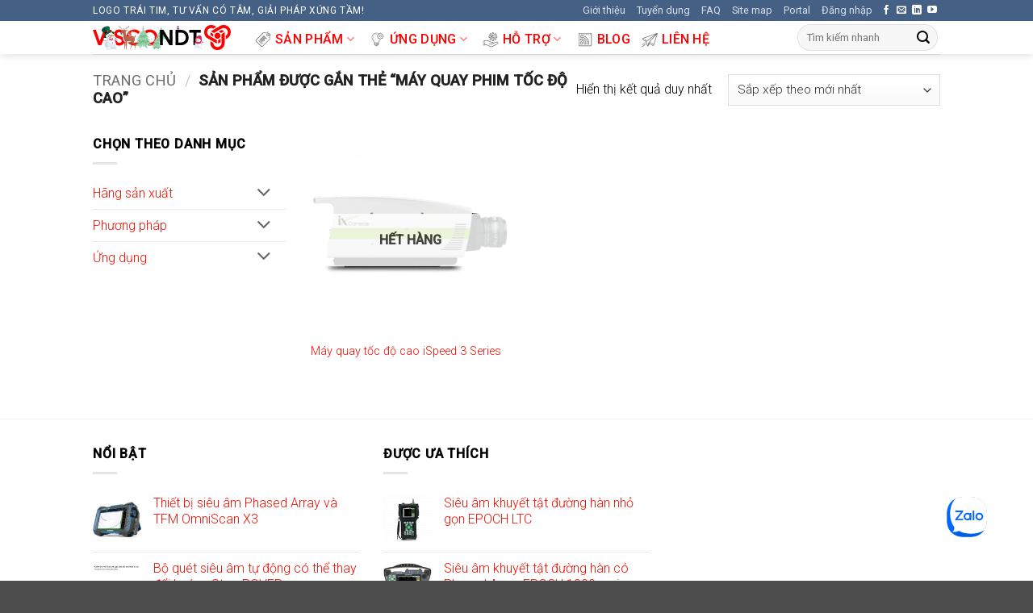

--- FILE ---
content_type: text/html; charset=UTF-8
request_url: https://visco.com.vn/tu-khoa/may-quay-phim-toc-do-cao/
body_size: 42375
content:
<!DOCTYPE html>
<html lang="vi"   class="loading-site no-js">
<head><meta charset="UTF-8" /><script>if(navigator.userAgent.match(/MSIE|Internet Explorer/i)||navigator.userAgent.match(/Trident\/7\..*?rv:11/i)){var href=document.location.href;if(!href.match(/[?&]nowprocket/)){if(href.indexOf("?")==-1){if(href.indexOf("#")==-1){document.location.href=href+"?nowprocket=1"}else{document.location.href=href.replace("#","?nowprocket=1#")}}else{if(href.indexOf("#")==-1){document.location.href=href+"&nowprocket=1"}else{document.location.href=href.replace("#","&nowprocket=1#")}}}}</script><script>(()=>{class RocketLazyLoadScripts{constructor(){this.v="2.0.2",this.userEvents=["keydown","keyup","mousedown","mouseup","mousemove","mouseover","mouseenter","mouseout","mouseleave","touchmove","touchstart","touchend","touchcancel","wheel","click","dblclick","input","visibilitychange"],this.attributeEvents=["onblur","onclick","oncontextmenu","ondblclick","onfocus","onmousedown","onmouseenter","onmouseleave","onmousemove","onmouseout","onmouseover","onmouseup","onmousewheel","onscroll","onsubmit"]}async t(){this.i(),this.o(),/iP(ad|hone)/.test(navigator.userAgent)&&this.h(),this.u(),this.l(this),this.m(),this.k(this),this.p(this),this._(),await Promise.all([this.R(),this.L()]),this.lastBreath=Date.now(),this.S(this),this.P(),this.D(),this.O(),this.M(),await this.C(this.delayedScripts.normal),await this.C(this.delayedScripts.defer),await this.C(this.delayedScripts.async),this.T("domReady"),await this.F(),await this.j(),await this.I(),this.T("windowLoad"),await this.A(),window.dispatchEvent(new Event("rocket-allScriptsLoaded")),this.everythingLoaded=!0,this.lastTouchEnd&&await new Promise((t=>setTimeout(t,500-Date.now()+this.lastTouchEnd))),this.H(),this.T("all"),this.U(),this.W()}i(){this.CSPIssue=sessionStorage.getItem("rocketCSPIssue"),document.addEventListener("securitypolicyviolation",(t=>{this.CSPIssue||"script-src-elem"!==t.violatedDirective||"data"!==t.blockedURI||(this.CSPIssue=!0,sessionStorage.setItem("rocketCSPIssue",!0))}),{isRocket:!0})}o(){window.addEventListener("pageshow",(t=>{this.persisted=t.persisted,this.realWindowLoadedFired=!0}),{isRocket:!0}),window.addEventListener("pagehide",(()=>{this.onFirstUserAction=null}),{isRocket:!0})}h(){let t;function e(e){t=e}window.addEventListener("touchstart",e,{isRocket:!0}),window.addEventListener("touchend",(function i(o){Math.abs(o.changedTouches[0].pageX-t.changedTouches[0].pageX)<10&&Math.abs(o.changedTouches[0].pageY-t.changedTouches[0].pageY)<10&&o.timeStamp-t.timeStamp<200&&(o.target.dispatchEvent(new PointerEvent("click",{target:o.target,bubbles:!0,cancelable:!0})),event.preventDefault(),window.removeEventListener("touchstart",e,{isRocket:!0}),window.removeEventListener("touchend",i,{isRocket:!0}))}),{isRocket:!0})}q(t){this.userActionTriggered||("mousemove"!==t.type||this.firstMousemoveIgnored?"keyup"===t.type||"mouseover"===t.type||"mouseout"===t.type||(this.userActionTriggered=!0,this.onFirstUserAction&&this.onFirstUserAction()):this.firstMousemoveIgnored=!0),"click"===t.type&&t.preventDefault(),this.savedUserEvents.length>0&&(t.stopPropagation(),t.stopImmediatePropagation()),"touchstart"===this.lastEvent&&"touchend"===t.type&&(this.lastTouchEnd=Date.now()),"click"===t.type&&(this.lastTouchEnd=0),this.lastEvent=t.type,this.savedUserEvents.push(t)}u(){this.savedUserEvents=[],this.userEventHandler=this.q.bind(this),this.userEvents.forEach((t=>window.addEventListener(t,this.userEventHandler,{passive:!1,isRocket:!0})))}U(){this.userEvents.forEach((t=>window.removeEventListener(t,this.userEventHandler,{passive:!1,isRocket:!0}))),this.savedUserEvents.forEach((t=>{t.target.dispatchEvent(new window[t.constructor.name](t.type,t))}))}m(){this.eventsMutationObserver=new MutationObserver((t=>{const e="return false";for(const i of t){if("attributes"===i.type){const t=i.target.getAttribute(i.attributeName);t&&t!==e&&(i.target.setAttribute("data-rocket-"+i.attributeName,t),i.target.setAttribute(i.attributeName,e))}"childList"===i.type&&i.addedNodes.forEach((t=>{if(t.nodeType===Node.ELEMENT_NODE)for(const i of t.attributes)this.attributeEvents.includes(i.name)&&i.value&&""!==i.value&&(t.setAttribute("data-rocket-"+i.name,i.value),t.setAttribute(i.name,e))}))}})),this.eventsMutationObserver.observe(document,{subtree:!0,childList:!0,attributeFilter:this.attributeEvents})}H(){this.eventsMutationObserver.disconnect(),this.attributeEvents.forEach((t=>{document.querySelectorAll("[data-rocket-"+t+"]").forEach((e=>{e.setAttribute(t,e.getAttribute("data-rocket-"+t)),e.removeAttribute("data-rocket-"+t)}))}))}k(t){Object.defineProperty(HTMLElement.prototype,"onclick",{get(){return this.rocketonclick},set(e){this.rocketonclick=e,this.setAttribute(t.everythingLoaded?"onclick":"data-rocket-onclick","this.rocketonclick(event)")}})}S(t){function e(e,i){let o=e[i];e[i]=null,Object.defineProperty(e,i,{get:()=>o,set(s){t.everythingLoaded?o=s:e["rocket"+i]=o=s}})}e(document,"onreadystatechange"),e(window,"onload"),e(window,"onpageshow");try{Object.defineProperty(document,"readyState",{get:()=>t.rocketReadyState,set(e){t.rocketReadyState=e},configurable:!0}),document.readyState="loading"}catch(t){console.log("WPRocket DJE readyState conflict, bypassing")}}l(t){this.originalAddEventListener=EventTarget.prototype.addEventListener,this.originalRemoveEventListener=EventTarget.prototype.removeEventListener,this.savedEventListeners=[],EventTarget.prototype.addEventListener=function(e,i,o){o&&o.isRocket||!t.B(e,this)&&!t.userEvents.includes(e)||t.B(e,this)&&!t.userActionTriggered||e.startsWith("rocket-")?t.originalAddEventListener.call(this,e,i,o):t.savedEventListeners.push({target:this,remove:!1,type:e,func:i,options:o})},EventTarget.prototype.removeEventListener=function(e,i,o){o&&o.isRocket||!t.B(e,this)&&!t.userEvents.includes(e)||t.B(e,this)&&!t.userActionTriggered||e.startsWith("rocket-")?t.originalRemoveEventListener.call(this,e,i,o):t.savedEventListeners.push({target:this,remove:!0,type:e,func:i,options:o})}}T(t){"all"===t&&(EventTarget.prototype.addEventListener=this.originalAddEventListener,EventTarget.prototype.removeEventListener=this.originalRemoveEventListener),this.savedEventListeners=this.savedEventListeners.filter((e=>{let i=e.type,o=e.target||window;return"domReady"===t&&"DOMContentLoaded"!==i&&"readystatechange"!==i||("windowLoad"===t&&"load"!==i&&"readystatechange"!==i&&"pageshow"!==i||(this.B(i,o)&&(i="rocket-"+i),e.remove?o.removeEventListener(i,e.func,e.options):o.addEventListener(i,e.func,e.options),!1))}))}p(t){let e;function i(e){return t.everythingLoaded?e:e.split(" ").map((t=>"load"===t||t.startsWith("load.")?"rocket-jquery-load":t)).join(" ")}function o(o){function s(e){const s=o.fn[e];o.fn[e]=o.fn.init.prototype[e]=function(){return this[0]===window&&t.userActionTriggered&&("string"==typeof arguments[0]||arguments[0]instanceof String?arguments[0]=i(arguments[0]):"object"==typeof arguments[0]&&Object.keys(arguments[0]).forEach((t=>{const e=arguments[0][t];delete arguments[0][t],arguments[0][i(t)]=e}))),s.apply(this,arguments),this}}if(o&&o.fn&&!t.allJQueries.includes(o)){const e={DOMContentLoaded:[],"rocket-DOMContentLoaded":[]};for(const t in e)document.addEventListener(t,(()=>{e[t].forEach((t=>t()))}),{isRocket:!0});o.fn.ready=o.fn.init.prototype.ready=function(i){function s(){parseInt(o.fn.jquery)>2?setTimeout((()=>i.bind(document)(o))):i.bind(document)(o)}return t.realDomReadyFired?!t.userActionTriggered||t.fauxDomReadyFired?s():e["rocket-DOMContentLoaded"].push(s):e.DOMContentLoaded.push(s),o([])},s("on"),s("one"),s("off"),t.allJQueries.push(o)}e=o}t.allJQueries=[],o(window.jQuery),Object.defineProperty(window,"jQuery",{get:()=>e,set(t){o(t)}})}P(){const t=new Map;document.write=document.writeln=function(e){const i=document.currentScript,o=document.createRange(),s=i.parentElement;let n=t.get(i);void 0===n&&(n=i.nextSibling,t.set(i,n));const a=document.createDocumentFragment();o.setStart(a,0),a.appendChild(o.createContextualFragment(e)),s.insertBefore(a,n)}}async R(){return new Promise((t=>{this.userActionTriggered?t():this.onFirstUserAction=t}))}async L(){return new Promise((t=>{document.addEventListener("DOMContentLoaded",(()=>{this.realDomReadyFired=!0,t()}),{isRocket:!0})}))}async I(){return this.realWindowLoadedFired?Promise.resolve():new Promise((t=>{window.addEventListener("load",t,{isRocket:!0})}))}M(){this.pendingScripts=[];this.scriptsMutationObserver=new MutationObserver((t=>{for(const e of t)e.addedNodes.forEach((t=>{"SCRIPT"!==t.tagName||t.noModule||t.isWPRocket||this.pendingScripts.push({script:t,promise:new Promise((e=>{const i=()=>{const i=this.pendingScripts.findIndex((e=>e.script===t));i>=0&&this.pendingScripts.splice(i,1),e()};t.addEventListener("load",i,{isRocket:!0}),t.addEventListener("error",i,{isRocket:!0}),setTimeout(i,1e3)}))})}))})),this.scriptsMutationObserver.observe(document,{childList:!0,subtree:!0})}async j(){await this.J(),this.pendingScripts.length?(await this.pendingScripts[0].promise,await this.j()):this.scriptsMutationObserver.disconnect()}D(){this.delayedScripts={normal:[],async:[],defer:[]},document.querySelectorAll("script[type$=rocketlazyloadscript]").forEach((t=>{t.hasAttribute("data-rocket-src")?t.hasAttribute("async")&&!1!==t.async?this.delayedScripts.async.push(t):t.hasAttribute("defer")&&!1!==t.defer||"module"===t.getAttribute("data-rocket-type")?this.delayedScripts.defer.push(t):this.delayedScripts.normal.push(t):this.delayedScripts.normal.push(t)}))}async _(){await this.L();let t=[];document.querySelectorAll("script[type$=rocketlazyloadscript][data-rocket-src]").forEach((e=>{let i=e.getAttribute("data-rocket-src");if(i&&!i.startsWith("data:")){i.startsWith("//")&&(i=location.protocol+i);try{const o=new URL(i).origin;o!==location.origin&&t.push({src:o,crossOrigin:e.crossOrigin||"module"===e.getAttribute("data-rocket-type")})}catch(t){}}})),t=[...new Map(t.map((t=>[JSON.stringify(t),t]))).values()],this.N(t,"preconnect")}async $(t){if(await this.G(),!0!==t.noModule||!("noModule"in HTMLScriptElement.prototype))return new Promise((e=>{let i;function o(){(i||t).setAttribute("data-rocket-status","executed"),e()}try{if(navigator.userAgent.includes("Firefox/")||""===navigator.vendor||this.CSPIssue)i=document.createElement("script"),[...t.attributes].forEach((t=>{let e=t.nodeName;"type"!==e&&("data-rocket-type"===e&&(e="type"),"data-rocket-src"===e&&(e="src"),i.setAttribute(e,t.nodeValue))})),t.text&&(i.text=t.text),t.nonce&&(i.nonce=t.nonce),i.hasAttribute("src")?(i.addEventListener("load",o,{isRocket:!0}),i.addEventListener("error",(()=>{i.setAttribute("data-rocket-status","failed-network"),e()}),{isRocket:!0}),setTimeout((()=>{i.isConnected||e()}),1)):(i.text=t.text,o()),i.isWPRocket=!0,t.parentNode.replaceChild(i,t);else{const i=t.getAttribute("data-rocket-type"),s=t.getAttribute("data-rocket-src");i?(t.type=i,t.removeAttribute("data-rocket-type")):t.removeAttribute("type"),t.addEventListener("load",o,{isRocket:!0}),t.addEventListener("error",(i=>{this.CSPIssue&&i.target.src.startsWith("data:")?(console.log("WPRocket: CSP fallback activated"),t.removeAttribute("src"),this.$(t).then(e)):(t.setAttribute("data-rocket-status","failed-network"),e())}),{isRocket:!0}),s?(t.fetchPriority="high",t.removeAttribute("data-rocket-src"),t.src=s):t.src="data:text/javascript;base64,"+window.btoa(unescape(encodeURIComponent(t.text)))}}catch(i){t.setAttribute("data-rocket-status","failed-transform"),e()}}));t.setAttribute("data-rocket-status","skipped")}async C(t){const e=t.shift();return e?(e.isConnected&&await this.$(e),this.C(t)):Promise.resolve()}O(){this.N([...this.delayedScripts.normal,...this.delayedScripts.defer,...this.delayedScripts.async],"preload")}N(t,e){this.trash=this.trash||[];let i=!0;var o=document.createDocumentFragment();t.forEach((t=>{const s=t.getAttribute&&t.getAttribute("data-rocket-src")||t.src;if(s&&!s.startsWith("data:")){const n=document.createElement("link");n.href=s,n.rel=e,"preconnect"!==e&&(n.as="script",n.fetchPriority=i?"high":"low"),t.getAttribute&&"module"===t.getAttribute("data-rocket-type")&&(n.crossOrigin=!0),t.crossOrigin&&(n.crossOrigin=t.crossOrigin),t.integrity&&(n.integrity=t.integrity),t.nonce&&(n.nonce=t.nonce),o.appendChild(n),this.trash.push(n),i=!1}})),document.head.appendChild(o)}W(){this.trash.forEach((t=>t.remove()))}async F(){try{document.readyState="interactive"}catch(t){}this.fauxDomReadyFired=!0;try{await this.G(),document.dispatchEvent(new Event("rocket-readystatechange")),await this.G(),document.rocketonreadystatechange&&document.rocketonreadystatechange(),await this.G(),document.dispatchEvent(new Event("rocket-DOMContentLoaded")),await this.G(),window.dispatchEvent(new Event("rocket-DOMContentLoaded"))}catch(t){console.error(t)}}async A(){try{document.readyState="complete"}catch(t){}try{await this.G(),document.dispatchEvent(new Event("rocket-readystatechange")),await this.G(),document.rocketonreadystatechange&&document.rocketonreadystatechange(),await this.G(),window.dispatchEvent(new Event("rocket-load")),await this.G(),window.rocketonload&&window.rocketonload(),await this.G(),this.allJQueries.forEach((t=>t(window).trigger("rocket-jquery-load"))),await this.G();const t=new Event("rocket-pageshow");t.persisted=this.persisted,window.dispatchEvent(t),await this.G(),window.rocketonpageshow&&window.rocketonpageshow({persisted:this.persisted})}catch(t){console.error(t)}}async G(){Date.now()-this.lastBreath>45&&(await this.J(),this.lastBreath=Date.now())}async J(){return document.hidden?new Promise((t=>setTimeout(t))):new Promise((t=>requestAnimationFrame(t)))}B(t,e){return e===document&&"readystatechange"===t||(e===document&&"DOMContentLoaded"===t||(e===window&&"DOMContentLoaded"===t||(e===window&&"load"===t||e===window&&"pageshow"===t)))}static run(){(new RocketLazyLoadScripts).t()}}RocketLazyLoadScripts.run()})();</script>
	
	<link rel="profile" href="https://gmpg.org/xfn/11" />
	<link rel="pingback" href="https://visco.com.vn/xmlrpc.php" />

	<script type="rocketlazyloadscript">(function(html){html.className = html.className.replace(/\bno-js\b/,'js')})(document.documentElement);</script>
<title>Máy quay phim tốc độ cao &#8211; VISCO NDT</title><link rel="preload" data-rocket-preload as="style" href="https://fonts.googleapis.com/css?family=Roboto%3Aregular%2C500%2C300%2C500&#038;display=swap" /><link rel="stylesheet" href="https://fonts.googleapis.com/css?family=Roboto%3Aregular%2C500%2C300%2C500&#038;display=swap" media="print" onload="this.media='all'" /><noscript><link rel="stylesheet" href="https://fonts.googleapis.com/css?family=Roboto%3Aregular%2C500%2C300%2C500&#038;display=swap" /></noscript>
<meta name='robots' content='max-image-preview:large' />
<link rel='dns-prefetch' href='//www.googletagmanager.com' />
<link rel='dns-prefetch' href='//fonts.googleapis.com' />
<link href='https://fonts.gstatic.com' crossorigin rel='preconnect' />
<link rel='prefetch' href='https://visco.com.vn/wp-content/themes/flatsome/assets/js/flatsome.js?ver=e2eddd6c228105dac048' />
<link rel='prefetch' href='https://visco.com.vn/wp-content/themes/flatsome/assets/js/chunk.slider.js?ver=3.20.4' />
<link rel='prefetch' href='https://visco.com.vn/wp-content/themes/flatsome/assets/js/chunk.popups.js?ver=3.20.4' />
<link rel='prefetch' href='https://visco.com.vn/wp-content/themes/flatsome/assets/js/chunk.tooltips.js?ver=3.20.4' />
<link rel='prefetch' href='https://visco.com.vn/wp-content/themes/flatsome/assets/js/woocommerce.js?ver=1c9be63d628ff7c3ff4c' />
<link rel="alternate" type="application/rss+xml" title="Dòng thông tin VISCO NDT &raquo;" href="https://visco.com.vn/feed/" />
<link rel="alternate" type="application/rss+xml" title="VISCO NDT &raquo; Dòng bình luận" href="https://visco.com.vn/comments/feed/" />
<script type="text/javascript" id="wpp-js" src="https://visco.com.vn/wp-content/plugins/wordpress-popular-posts/assets/js/wpp.min.js?ver=7.3.6" data-sampling="0" data-sampling-rate="100" data-api-url="https://visco.com.vn/wp-json/wordpress-popular-posts" data-post-id="0" data-token="00eabdea04" data-lang="0" data-debug="0"></script>
<link rel="alternate" type="application/rss+xml" title="Nguồn cấp VISCO NDT &raquo; Máy quay phim tốc độ cao Thẻ" href="https://visco.com.vn/tu-khoa/may-quay-phim-toc-do-cao/feed/" />
<link rel="alternate" type="application/rss+xml" title="VISCO NDT &raquo; Stories Feed" href="https://visco.com.vn/web-stories/feed/"><style id='wp-img-auto-sizes-contain-inline-css' type='text/css'>
img:is([sizes=auto i],[sizes^="auto," i]){contain-intrinsic-size:3000px 1500px}
/*# sourceURL=wp-img-auto-sizes-contain-inline-css */
</style>
<style id='wp-block-library-inline-css' type='text/css'>
:root{--wp-block-synced-color:#7a00df;--wp-block-synced-color--rgb:122,0,223;--wp-bound-block-color:var(--wp-block-synced-color);--wp-editor-canvas-background:#ddd;--wp-admin-theme-color:#007cba;--wp-admin-theme-color--rgb:0,124,186;--wp-admin-theme-color-darker-10:#006ba1;--wp-admin-theme-color-darker-10--rgb:0,107,160.5;--wp-admin-theme-color-darker-20:#005a87;--wp-admin-theme-color-darker-20--rgb:0,90,135;--wp-admin-border-width-focus:2px}@media (min-resolution:192dpi){:root{--wp-admin-border-width-focus:1.5px}}.wp-element-button{cursor:pointer}:root .has-very-light-gray-background-color{background-color:#eee}:root .has-very-dark-gray-background-color{background-color:#313131}:root .has-very-light-gray-color{color:#eee}:root .has-very-dark-gray-color{color:#313131}:root .has-vivid-green-cyan-to-vivid-cyan-blue-gradient-background{background:linear-gradient(135deg,#00d084,#0693e3)}:root .has-purple-crush-gradient-background{background:linear-gradient(135deg,#34e2e4,#4721fb 50%,#ab1dfe)}:root .has-hazy-dawn-gradient-background{background:linear-gradient(135deg,#faaca8,#dad0ec)}:root .has-subdued-olive-gradient-background{background:linear-gradient(135deg,#fafae1,#67a671)}:root .has-atomic-cream-gradient-background{background:linear-gradient(135deg,#fdd79a,#004a59)}:root .has-nightshade-gradient-background{background:linear-gradient(135deg,#330968,#31cdcf)}:root .has-midnight-gradient-background{background:linear-gradient(135deg,#020381,#2874fc)}:root{--wp--preset--font-size--normal:16px;--wp--preset--font-size--huge:42px}.has-regular-font-size{font-size:1em}.has-larger-font-size{font-size:2.625em}.has-normal-font-size{font-size:var(--wp--preset--font-size--normal)}.has-huge-font-size{font-size:var(--wp--preset--font-size--huge)}.has-text-align-center{text-align:center}.has-text-align-left{text-align:left}.has-text-align-right{text-align:right}.has-fit-text{white-space:nowrap!important}#end-resizable-editor-section{display:none}.aligncenter{clear:both}.items-justified-left{justify-content:flex-start}.items-justified-center{justify-content:center}.items-justified-right{justify-content:flex-end}.items-justified-space-between{justify-content:space-between}.screen-reader-text{border:0;clip-path:inset(50%);height:1px;margin:-1px;overflow:hidden;padding:0;position:absolute;width:1px;word-wrap:normal!important}.screen-reader-text:focus{background-color:#ddd;clip-path:none;color:#444;display:block;font-size:1em;height:auto;left:5px;line-height:normal;padding:15px 23px 14px;text-decoration:none;top:5px;width:auto;z-index:100000}html :where(.has-border-color){border-style:solid}html :where([style*=border-top-color]){border-top-style:solid}html :where([style*=border-right-color]){border-right-style:solid}html :where([style*=border-bottom-color]){border-bottom-style:solid}html :where([style*=border-left-color]){border-left-style:solid}html :where([style*=border-width]){border-style:solid}html :where([style*=border-top-width]){border-top-style:solid}html :where([style*=border-right-width]){border-right-style:solid}html :where([style*=border-bottom-width]){border-bottom-style:solid}html :where([style*=border-left-width]){border-left-style:solid}html :where(img[class*=wp-image-]){height:auto;max-width:100%}:where(figure){margin:0 0 1em}html :where(.is-position-sticky){--wp-admin--admin-bar--position-offset:var(--wp-admin--admin-bar--height,0px)}@media screen and (max-width:600px){html :where(.is-position-sticky){--wp-admin--admin-bar--position-offset:0px}}

/*# sourceURL=wp-block-library-inline-css */
</style><link data-minify="1" rel='stylesheet' id='wc-blocks-style-css' href='https://visco.com.vn/wp-content/cache/min/1/wp-content/plugins/woocommerce/assets/client/blocks/wc-blocks.css?ver=1767765157' type='text/css' media='all' />
<style id='global-styles-inline-css' type='text/css'>
:root{--wp--preset--aspect-ratio--square: 1;--wp--preset--aspect-ratio--4-3: 4/3;--wp--preset--aspect-ratio--3-4: 3/4;--wp--preset--aspect-ratio--3-2: 3/2;--wp--preset--aspect-ratio--2-3: 2/3;--wp--preset--aspect-ratio--16-9: 16/9;--wp--preset--aspect-ratio--9-16: 9/16;--wp--preset--color--black: #000000;--wp--preset--color--cyan-bluish-gray: #abb8c3;--wp--preset--color--white: #ffffff;--wp--preset--color--pale-pink: #f78da7;--wp--preset--color--vivid-red: #cf2e2e;--wp--preset--color--luminous-vivid-orange: #ff6900;--wp--preset--color--luminous-vivid-amber: #fcb900;--wp--preset--color--light-green-cyan: #7bdcb5;--wp--preset--color--vivid-green-cyan: #00d084;--wp--preset--color--pale-cyan-blue: #8ed1fc;--wp--preset--color--vivid-cyan-blue: #0693e3;--wp--preset--color--vivid-purple: #9b51e0;--wp--preset--color--primary: #446084;--wp--preset--color--secondary: #C05530;--wp--preset--color--success: #627D47;--wp--preset--color--alert: #f40f02;--wp--preset--gradient--vivid-cyan-blue-to-vivid-purple: linear-gradient(135deg,rgb(6,147,227) 0%,rgb(155,81,224) 100%);--wp--preset--gradient--light-green-cyan-to-vivid-green-cyan: linear-gradient(135deg,rgb(122,220,180) 0%,rgb(0,208,130) 100%);--wp--preset--gradient--luminous-vivid-amber-to-luminous-vivid-orange: linear-gradient(135deg,rgb(252,185,0) 0%,rgb(255,105,0) 100%);--wp--preset--gradient--luminous-vivid-orange-to-vivid-red: linear-gradient(135deg,rgb(255,105,0) 0%,rgb(207,46,46) 100%);--wp--preset--gradient--very-light-gray-to-cyan-bluish-gray: linear-gradient(135deg,rgb(238,238,238) 0%,rgb(169,184,195) 100%);--wp--preset--gradient--cool-to-warm-spectrum: linear-gradient(135deg,rgb(74,234,220) 0%,rgb(151,120,209) 20%,rgb(207,42,186) 40%,rgb(238,44,130) 60%,rgb(251,105,98) 80%,rgb(254,248,76) 100%);--wp--preset--gradient--blush-light-purple: linear-gradient(135deg,rgb(255,206,236) 0%,rgb(152,150,240) 100%);--wp--preset--gradient--blush-bordeaux: linear-gradient(135deg,rgb(254,205,165) 0%,rgb(254,45,45) 50%,rgb(107,0,62) 100%);--wp--preset--gradient--luminous-dusk: linear-gradient(135deg,rgb(255,203,112) 0%,rgb(199,81,192) 50%,rgb(65,88,208) 100%);--wp--preset--gradient--pale-ocean: linear-gradient(135deg,rgb(255,245,203) 0%,rgb(182,227,212) 50%,rgb(51,167,181) 100%);--wp--preset--gradient--electric-grass: linear-gradient(135deg,rgb(202,248,128) 0%,rgb(113,206,126) 100%);--wp--preset--gradient--midnight: linear-gradient(135deg,rgb(2,3,129) 0%,rgb(40,116,252) 100%);--wp--preset--font-size--small: 13px;--wp--preset--font-size--medium: 20px;--wp--preset--font-size--large: 36px;--wp--preset--font-size--x-large: 42px;--wp--preset--spacing--20: 0.44rem;--wp--preset--spacing--30: 0.67rem;--wp--preset--spacing--40: 1rem;--wp--preset--spacing--50: 1.5rem;--wp--preset--spacing--60: 2.25rem;--wp--preset--spacing--70: 3.38rem;--wp--preset--spacing--80: 5.06rem;--wp--preset--shadow--natural: 6px 6px 9px rgba(0, 0, 0, 0.2);--wp--preset--shadow--deep: 12px 12px 50px rgba(0, 0, 0, 0.4);--wp--preset--shadow--sharp: 6px 6px 0px rgba(0, 0, 0, 0.2);--wp--preset--shadow--outlined: 6px 6px 0px -3px rgb(255, 255, 255), 6px 6px rgb(0, 0, 0);--wp--preset--shadow--crisp: 6px 6px 0px rgb(0, 0, 0);}:where(body) { margin: 0; }.wp-site-blocks > .alignleft { float: left; margin-right: 2em; }.wp-site-blocks > .alignright { float: right; margin-left: 2em; }.wp-site-blocks > .aligncenter { justify-content: center; margin-left: auto; margin-right: auto; }:where(.is-layout-flex){gap: 0.5em;}:where(.is-layout-grid){gap: 0.5em;}.is-layout-flow > .alignleft{float: left;margin-inline-start: 0;margin-inline-end: 2em;}.is-layout-flow > .alignright{float: right;margin-inline-start: 2em;margin-inline-end: 0;}.is-layout-flow > .aligncenter{margin-left: auto !important;margin-right: auto !important;}.is-layout-constrained > .alignleft{float: left;margin-inline-start: 0;margin-inline-end: 2em;}.is-layout-constrained > .alignright{float: right;margin-inline-start: 2em;margin-inline-end: 0;}.is-layout-constrained > .aligncenter{margin-left: auto !important;margin-right: auto !important;}.is-layout-constrained > :where(:not(.alignleft):not(.alignright):not(.alignfull)){margin-left: auto !important;margin-right: auto !important;}body .is-layout-flex{display: flex;}.is-layout-flex{flex-wrap: wrap;align-items: center;}.is-layout-flex > :is(*, div){margin: 0;}body .is-layout-grid{display: grid;}.is-layout-grid > :is(*, div){margin: 0;}body{padding-top: 0px;padding-right: 0px;padding-bottom: 0px;padding-left: 0px;}a:where(:not(.wp-element-button)){text-decoration: none;}:root :where(.wp-element-button, .wp-block-button__link){background-color: #32373c;border-width: 0;color: #fff;font-family: inherit;font-size: inherit;font-style: inherit;font-weight: inherit;letter-spacing: inherit;line-height: inherit;padding-top: calc(0.667em + 2px);padding-right: calc(1.333em + 2px);padding-bottom: calc(0.667em + 2px);padding-left: calc(1.333em + 2px);text-decoration: none;text-transform: inherit;}.has-black-color{color: var(--wp--preset--color--black) !important;}.has-cyan-bluish-gray-color{color: var(--wp--preset--color--cyan-bluish-gray) !important;}.has-white-color{color: var(--wp--preset--color--white) !important;}.has-pale-pink-color{color: var(--wp--preset--color--pale-pink) !important;}.has-vivid-red-color{color: var(--wp--preset--color--vivid-red) !important;}.has-luminous-vivid-orange-color{color: var(--wp--preset--color--luminous-vivid-orange) !important;}.has-luminous-vivid-amber-color{color: var(--wp--preset--color--luminous-vivid-amber) !important;}.has-light-green-cyan-color{color: var(--wp--preset--color--light-green-cyan) !important;}.has-vivid-green-cyan-color{color: var(--wp--preset--color--vivid-green-cyan) !important;}.has-pale-cyan-blue-color{color: var(--wp--preset--color--pale-cyan-blue) !important;}.has-vivid-cyan-blue-color{color: var(--wp--preset--color--vivid-cyan-blue) !important;}.has-vivid-purple-color{color: var(--wp--preset--color--vivid-purple) !important;}.has-primary-color{color: var(--wp--preset--color--primary) !important;}.has-secondary-color{color: var(--wp--preset--color--secondary) !important;}.has-success-color{color: var(--wp--preset--color--success) !important;}.has-alert-color{color: var(--wp--preset--color--alert) !important;}.has-black-background-color{background-color: var(--wp--preset--color--black) !important;}.has-cyan-bluish-gray-background-color{background-color: var(--wp--preset--color--cyan-bluish-gray) !important;}.has-white-background-color{background-color: var(--wp--preset--color--white) !important;}.has-pale-pink-background-color{background-color: var(--wp--preset--color--pale-pink) !important;}.has-vivid-red-background-color{background-color: var(--wp--preset--color--vivid-red) !important;}.has-luminous-vivid-orange-background-color{background-color: var(--wp--preset--color--luminous-vivid-orange) !important;}.has-luminous-vivid-amber-background-color{background-color: var(--wp--preset--color--luminous-vivid-amber) !important;}.has-light-green-cyan-background-color{background-color: var(--wp--preset--color--light-green-cyan) !important;}.has-vivid-green-cyan-background-color{background-color: var(--wp--preset--color--vivid-green-cyan) !important;}.has-pale-cyan-blue-background-color{background-color: var(--wp--preset--color--pale-cyan-blue) !important;}.has-vivid-cyan-blue-background-color{background-color: var(--wp--preset--color--vivid-cyan-blue) !important;}.has-vivid-purple-background-color{background-color: var(--wp--preset--color--vivid-purple) !important;}.has-primary-background-color{background-color: var(--wp--preset--color--primary) !important;}.has-secondary-background-color{background-color: var(--wp--preset--color--secondary) !important;}.has-success-background-color{background-color: var(--wp--preset--color--success) !important;}.has-alert-background-color{background-color: var(--wp--preset--color--alert) !important;}.has-black-border-color{border-color: var(--wp--preset--color--black) !important;}.has-cyan-bluish-gray-border-color{border-color: var(--wp--preset--color--cyan-bluish-gray) !important;}.has-white-border-color{border-color: var(--wp--preset--color--white) !important;}.has-pale-pink-border-color{border-color: var(--wp--preset--color--pale-pink) !important;}.has-vivid-red-border-color{border-color: var(--wp--preset--color--vivid-red) !important;}.has-luminous-vivid-orange-border-color{border-color: var(--wp--preset--color--luminous-vivid-orange) !important;}.has-luminous-vivid-amber-border-color{border-color: var(--wp--preset--color--luminous-vivid-amber) !important;}.has-light-green-cyan-border-color{border-color: var(--wp--preset--color--light-green-cyan) !important;}.has-vivid-green-cyan-border-color{border-color: var(--wp--preset--color--vivid-green-cyan) !important;}.has-pale-cyan-blue-border-color{border-color: var(--wp--preset--color--pale-cyan-blue) !important;}.has-vivid-cyan-blue-border-color{border-color: var(--wp--preset--color--vivid-cyan-blue) !important;}.has-vivid-purple-border-color{border-color: var(--wp--preset--color--vivid-purple) !important;}.has-primary-border-color{border-color: var(--wp--preset--color--primary) !important;}.has-secondary-border-color{border-color: var(--wp--preset--color--secondary) !important;}.has-success-border-color{border-color: var(--wp--preset--color--success) !important;}.has-alert-border-color{border-color: var(--wp--preset--color--alert) !important;}.has-vivid-cyan-blue-to-vivid-purple-gradient-background{background: var(--wp--preset--gradient--vivid-cyan-blue-to-vivid-purple) !important;}.has-light-green-cyan-to-vivid-green-cyan-gradient-background{background: var(--wp--preset--gradient--light-green-cyan-to-vivid-green-cyan) !important;}.has-luminous-vivid-amber-to-luminous-vivid-orange-gradient-background{background: var(--wp--preset--gradient--luminous-vivid-amber-to-luminous-vivid-orange) !important;}.has-luminous-vivid-orange-to-vivid-red-gradient-background{background: var(--wp--preset--gradient--luminous-vivid-orange-to-vivid-red) !important;}.has-very-light-gray-to-cyan-bluish-gray-gradient-background{background: var(--wp--preset--gradient--very-light-gray-to-cyan-bluish-gray) !important;}.has-cool-to-warm-spectrum-gradient-background{background: var(--wp--preset--gradient--cool-to-warm-spectrum) !important;}.has-blush-light-purple-gradient-background{background: var(--wp--preset--gradient--blush-light-purple) !important;}.has-blush-bordeaux-gradient-background{background: var(--wp--preset--gradient--blush-bordeaux) !important;}.has-luminous-dusk-gradient-background{background: var(--wp--preset--gradient--luminous-dusk) !important;}.has-pale-ocean-gradient-background{background: var(--wp--preset--gradient--pale-ocean) !important;}.has-electric-grass-gradient-background{background: var(--wp--preset--gradient--electric-grass) !important;}.has-midnight-gradient-background{background: var(--wp--preset--gradient--midnight) !important;}.has-small-font-size{font-size: var(--wp--preset--font-size--small) !important;}.has-medium-font-size{font-size: var(--wp--preset--font-size--medium) !important;}.has-large-font-size{font-size: var(--wp--preset--font-size--large) !important;}.has-x-large-font-size{font-size: var(--wp--preset--font-size--x-large) !important;}
/*# sourceURL=global-styles-inline-css */
</style>

<link data-minify="1" rel='stylesheet' id='name-directory-style-css' href='https://visco.com.vn/wp-content/cache/min/1/wp-content/plugins/name-directory/name_directory.css?ver=1767765157' type='text/css' media='all' />
<style id='woocommerce-inline-inline-css' type='text/css'>
.woocommerce form .form-row .required { visibility: visible; }
/*# sourceURL=woocommerce-inline-inline-css */
</style>
<link data-minify="1" rel='stylesheet' id='wp-downloadmanager-css' href='https://visco.com.vn/wp-content/cache/min/1/wp-content/plugins/wp-downloadmanager/download-css.css?ver=1767765157' type='text/css' media='all' />
<link data-minify="1" rel='stylesheet' id='wordpress-popular-posts-css-css' href='https://visco.com.vn/wp-content/cache/min/1/wp-content/plugins/wordpress-popular-posts/assets/css/wpp.css?ver=1767765157' type='text/css' media='all' />
<link data-minify="1" rel='stylesheet' id='tablepress-default-css' href='https://visco.com.vn/wp-content/cache/min/1/wp-content/plugins/tablepress/css/build/default.css?ver=1767765157' type='text/css' media='all' />
<link data-minify="1" rel='stylesheet' id='wooco-frontend-css' href='https://visco.com.vn/wp-content/cache/min/1/wp-content/plugins/woo-combo-offers/assets/css/frontend.css?ver=1767765157' type='text/css' media='all' />
<link rel='stylesheet' id='__EPYT__style-css' href='https://visco.com.vn/wp-content/plugins/youtube-embed-plus/styles/ytprefs.min.css?ver=14.2.4' type='text/css' media='all' />
<style id='__EPYT__style-inline-css' type='text/css'>

                .epyt-gallery-thumb {
                        width: 33.333%;
                }
                
/*# sourceURL=__EPYT__style-inline-css */
</style>
<link data-minify="1" rel='stylesheet' id='flatsome-main-css' href='https://visco.com.vn/wp-content/cache/min/1/wp-content/themes/flatsome/assets/css/flatsome.css?ver=1767765157' type='text/css' media='all' />
<style id='flatsome-main-inline-css' type='text/css'>
@font-face {
				font-family: "fl-icons";
				font-display: block;
				src: url(https://visco.com.vn/wp-content/themes/flatsome/assets/css/icons/fl-icons.eot?v=3.20.4);
				src:
					url(https://visco.com.vn/wp-content/themes/flatsome/assets/css/icons/fl-icons.eot#iefix?v=3.20.4) format("embedded-opentype"),
					url(https://visco.com.vn/wp-content/themes/flatsome/assets/css/icons/fl-icons.woff2?v=3.20.4) format("woff2"),
					url(https://visco.com.vn/wp-content/themes/flatsome/assets/css/icons/fl-icons.ttf?v=3.20.4) format("truetype"),
					url(https://visco.com.vn/wp-content/themes/flatsome/assets/css/icons/fl-icons.woff?v=3.20.4) format("woff"),
					url(https://visco.com.vn/wp-content/themes/flatsome/assets/css/icons/fl-icons.svg?v=3.20.4#fl-icons) format("svg");
			}
/*# sourceURL=flatsome-main-inline-css */
</style>
<link data-minify="1" rel='stylesheet' id='flatsome-shop-css' href='https://visco.com.vn/wp-content/cache/min/1/wp-content/themes/flatsome/assets/css/flatsome-shop.css?ver=1767765157' type='text/css' media='all' />
<link rel='stylesheet' id='flatsome-style-css' href='https://visco.com.vn/wp-content/themes/flatsome/style.css?ver=3.20.4' type='text/css' media='all' />

<script type="rocketlazyloadscript" data-rocket-type="text/javascript">
            window._nslDOMReady = (function () {
                const executedCallbacks = new Set();
            
                return function (callback) {
                    /**
                    * Third parties might dispatch DOMContentLoaded events, so we need to ensure that we only run our callback once!
                    */
                    if (executedCallbacks.has(callback)) return;
            
                    const wrappedCallback = function () {
                        if (executedCallbacks.has(callback)) return;
                        executedCallbacks.add(callback);
                        callback();
                    };
            
                    if (document.readyState === "complete" || document.readyState === "interactive") {
                        wrappedCallback();
                    } else {
                        document.addEventListener("DOMContentLoaded", wrappedCallback);
                    }
                };
            })();
        </script><script type="text/javascript" src="https://visco.com.vn/wp-includes/js/jquery/jquery.min.js?ver=3.7.1" id="jquery-core-js" data-rocket-defer defer></script>
<script type="text/javascript" src="https://visco.com.vn/wp-content/plugins/woocommerce/assets/js/jquery-blockui/jquery.blockUI.min.js?ver=2.7.0-wc.10.4.3" id="wc-jquery-blockui-js" data-wp-strategy="defer" data-rocket-defer defer></script>
<script type="text/javascript" src="https://visco.com.vn/wp-content/plugins/woocommerce/assets/js/js-cookie/js.cookie.min.js?ver=2.1.4-wc.10.4.3" id="wc-js-cookie-js" data-wp-strategy="defer" data-rocket-defer defer></script>

<!-- Đoạn mã Google tag (gtag.js) được thêm bởi Site Kit -->
<!-- Đoạn mã Google Analytics được thêm bởi Site Kit -->
<script type="rocketlazyloadscript" data-rocket-type="text/javascript" data-rocket-src="https://www.googletagmanager.com/gtag/js?id=GT-552SJQ4" id="google_gtagjs-js" async></script>
<script type="text/javascript" id="google_gtagjs-js-after">
/* <![CDATA[ */
window.dataLayer = window.dataLayer || [];function gtag(){dataLayer.push(arguments);}
gtag("set","linker",{"domains":["visco.com.vn"]});
gtag("js", new Date());
gtag("set", "developer_id.dZTNiMT", true);
gtag("config", "GT-552SJQ4");
//# sourceURL=google_gtagjs-js-after
/* ]]> */
</script>
<script type="text/javascript" id="__ytprefs__-js-extra">
/* <![CDATA[ */
var _EPYT_ = {"ajaxurl":"https://visco.com.vn/wp-admin/admin-ajax.php","security":"c2ae285655","gallery_scrolloffset":"20","eppathtoscripts":"https://visco.com.vn/wp-content/plugins/youtube-embed-plus/scripts/","eppath":"https://visco.com.vn/wp-content/plugins/youtube-embed-plus/","epresponsiveselector":"[\"iframe.__youtube_prefs__\",\"iframe[src*='youtube.com']\",\"iframe[src*='youtube-nocookie.com']\",\"iframe[data-ep-src*='youtube.com']\",\"iframe[data-ep-src*='youtube-nocookie.com']\",\"iframe[data-ep-gallerysrc*='youtube.com']\"]","epdovol":"1","version":"14.2.4","evselector":"iframe.__youtube_prefs__[src], iframe[src*=\"youtube.com/embed/\"], iframe[src*=\"youtube-nocookie.com/embed/\"]","ajax_compat":"","maxres_facade":"eager","ytapi_load":"light","pause_others":"","stopMobileBuffer":"1","facade_mode":"1","not_live_on_channel":""};
//# sourceURL=__ytprefs__-js-extra
/* ]]> */
</script>
<script type="text/javascript" src="https://visco.com.vn/wp-content/plugins/youtube-embed-plus/scripts/ytprefs.min.js?ver=14.2.4" id="__ytprefs__-js" data-rocket-defer defer></script>

<!-- OG: 3.3.8 -->
<meta property="og:image" content="https://visco.com.vn/wp-content/uploads/2021/06/cropped-VISCO-FAVICON_CENTERED_FOR_ROLLTAGE-512x512_MAX.png"><meta property="og:type" content="website"><meta property="og:locale" content="vi"><meta property="og:site_name" content="VISCO NDT"><meta property="og:url" content="https://visco.com.vn/tu-khoa/may-quay-phim-toc-do-cao/"><meta property="og:title" content="Máy quay phim tốc độ cao &#8211; VISCO NDT">

<meta property="twitter:partner" content="ogwp"><meta property="twitter:title" content="Máy quay phim tốc độ cao &#8211; VISCO NDT"><meta property="twitter:url" content="https://visco.com.vn/tu-khoa/may-quay-phim-toc-do-cao/">
<meta  content="https://visco.com.vn/wp-content/uploads/2021/06/cropped-VISCO-FAVICON_CENTERED_FOR_ROLLTAGE-512x512_MAX.png"><meta  content="Máy quay phim tốc độ cao &#8211; VISCO NDT">
<!-- /OG -->

<link rel="https://api.w.org/" href="https://visco.com.vn/wp-json/" /><link rel="alternate" title="JSON" type="application/json" href="https://visco.com.vn/wp-json/wp/v2/product_tag/789" /><link rel="EditURI" type="application/rsd+xml" title="RSD" href="https://visco.com.vn/xmlrpc.php?rsd" />
<meta name="generator" content="WordPress 6.9" />
<meta name="generator" content="WooCommerce 10.4.3" />
<meta name="generator" content="Site Kit by Google 1.170.0" />
<!-- This website runs the Product Feed PRO for WooCommerce by AdTribes.io plugin - version woocommercesea_option_installed_version -->
            <style id="wpp-loading-animation-styles">@-webkit-keyframes bgslide{from{background-position-x:0}to{background-position-x:-200%}}@keyframes bgslide{from{background-position-x:0}to{background-position-x:-200%}}.wpp-widget-block-placeholder,.wpp-shortcode-placeholder{margin:0 auto;width:60px;height:3px;background:#dd3737;background:linear-gradient(90deg,#dd3737 0%,#571313 10%,#dd3737 100%);background-size:200% auto;border-radius:3px;-webkit-animation:bgslide 1s infinite linear;animation:bgslide 1s infinite linear}</style>
            <meta name="google-site-verification" content="QsYIu04I1pzZg2NnTD9K5r5LXCZHu5x9TCpmUgJknGw" />
<meta name="google-site-verification" content="QxsyHq_Y0sYQ7zitKAJu_aTby-5X4DV3ZvNgm2eGuog" />
<meta name="theme-color" content="#446084" />	<noscript><style>.woocommerce-product-gallery{ opacity: 1 !important; }</style></noscript>
	
<!-- Thẻ meta Google AdSense được thêm bởi Site Kit -->
<meta name="google-adsense-platform-account" content="ca-host-pub-2644536267352236">
<meta name="google-adsense-platform-domain" content="sitekit.withgoogle.com">
<!-- Kết thúc thẻ meta Google AdSense được thêm bởi Site Kit -->


<script type="application/ld+json" class="saswp-schema-markup-output">
[{"@context":"https:\/\/schema.org\/","@graph":[{"@context":"https:\/\/schema.org\/","@type":"SiteNavigationElement","@id":"https:\/\/visco.com.vn\/#san-pham","name":"S\u1ea3n ph\u1ea9m","url":"https:\/\/visco.com.vn\/shop\/"},{"@context":"https:\/\/schema.org\/","@type":"SiteNavigationElement","@id":"https:\/\/visco.com.vn\/#hang-san-xuat","name":"H\u00e3ng s\u1ea3n xu\u1ea5t","url":"https:\/\/visco.com.vn\/danh-muc\/manufacturers\/"},{"@context":"https:\/\/schema.org\/","@type":"SiteNavigationElement","@id":"https:\/\/visco.com.vn\/#automation-dr-nix","name":"Automation Dr. Nix","url":"https:\/\/visco.com.vn\/danh-muc\/manufacturers\/automation-dr-nix\/"},{"@context":"https:\/\/schema.org\/","@type":"SiteNavigationElement","@id":"https:\/\/visco.com.vn\/#blue-star-ee","name":"Blue Star E&amp;E","url":"https:\/\/visco.com.vn\/danh-muc\/manufacturers\/blue-star-ee\/"},{"@context":"https:\/\/schema.org\/","@type":"SiteNavigationElement","@id":"https:\/\/visco.com.vn\/#dr-systems","name":"DR SYSTEMS","url":"https:\/\/visco.com.vn\/danh-muc\/manufacturers\/dr-systems\/"},{"@context":"https:\/\/schema.org\/","@type":"SiteNavigationElement","@id":"https:\/\/visco.com.vn\/#mr-chemie","name":"MR Chemie","url":"https:\/\/visco.com.vn\/danh-muc\/manufacturers\/mr-chemie\/"},{"@context":"https:\/\/schema.org\/","@type":"SiteNavigationElement","@id":"https:\/\/visco.com.vn\/#idk","name":"IDK","url":"https:\/\/visco.com.vn\/danh-muc\/manufacturers\/idk\/"},{"@context":"https:\/\/schema.org\/","@type":"SiteNavigationElement","@id":"https:\/\/visco.com.vn\/#ix-cameras","name":"iX Cameras","url":"https:\/\/visco.com.vn\/danh-muc\/manufacturers\/ix-cameras\/"},{"@context":"https:\/\/schema.org\/","@type":"SiteNavigationElement","@id":"https:\/\/visco.com.vn\/#jireh","name":"Jireh","url":"https:\/\/visco.com.vn\/danh-muc\/manufacturers\/jireh\/"},{"@context":"https:\/\/schema.org\/","@type":"SiteNavigationElement","@id":"https:\/\/visco.com.vn\/#mfe-enterprises","name":"MFE Enterprises","url":"https:\/\/visco.com.vn\/danh-muc\/manufacturers\/mfe-enterprises\/"},{"@context":"https:\/\/schema.org\/","@type":"SiteNavigationElement","@id":"https:\/\/visco.com.vn\/#olympus","name":"Olympus","url":"https:\/\/visco.com.vn\/danh-muc\/manufacturers\/olympus\/"},{"@context":"https:\/\/schema.org\/","@type":"SiteNavigationElement","@id":"https:\/\/visco.com.vn\/#spectro-uv","name":"SPECTRO-UV","url":"https:\/\/visco.com.vn\/danh-muc\/manufacturers\/spectro-uv\/"},{"@context":"https:\/\/schema.org\/","@type":"SiteNavigationElement","@id":"https:\/\/visco.com.vn\/#talcyon","name":"Talcyon","url":"https:\/\/visco.com.vn\/danh-muc\/manufacturers\/talcyon\/"},{"@context":"https:\/\/schema.org\/","@type":"SiteNavigationElement","@id":"https:\/\/visco.com.vn\/#zchem","name":"ZChem","url":"https:\/\/visco.com.vn\/danh-muc\/manufacturers\/zchem\/"},{"@context":"https:\/\/schema.org\/","@type":"SiteNavigationElement","@id":"https:\/\/visco.com.vn\/#phuong-phap","name":"Ph\u01b0\u01a1ng ph\u00e1p","url":"https:\/\/visco.com.vn\/danh-muc\/inspection-methods\/"},{"@context":"https:\/\/schema.org\/","@type":"SiteNavigationElement","@id":"https:\/\/visco.com.vn\/#chup-anh-phong-xa-rt-cr-dr","name":"Ch\u1ee5p \u1ea3nh ph\u00f3ng x\u1ea1 (RT, CR, DR)","url":"https:\/\/visco.com.vn\/danh-muc\/inspection-methods\/radiographic-testing\/"},{"@context":"https:\/\/schema.org\/","@type":"SiteNavigationElement","@id":"https:\/\/visco.com.vn\/#dong-dien-xoay-et-ect-eca","name":"D\u00f2ng \u0111i\u1ec7n xo\u00e1y (ET, ECT, ECA)","url":"https:\/\/visco.com.vn\/danh-muc\/inspection-methods\/electromagnetic-inspection\/eddy-current-testing\/"},{"@context":"https:\/\/schema.org\/","@type":"SiteNavigationElement","@id":"https:\/\/visco.com.vn\/#huynh-quang-tia-x-xrf","name":"Hu\u1ef3nh quang tia X (XRF)","url":"https:\/\/visco.com.vn\/danh-muc\/inspection-methods\/x-ray-fluorescence\/"},{"@context":"https:\/\/schema.org\/","@type":"SiteNavigationElement","@id":"https:\/\/visco.com.vn\/#nhieu-xa-tia-x-xrd","name":"Nhi\u1ec5u x\u1ea1 tia X (XRD)","url":"https:\/\/visco.com.vn\/danh-muc\/inspection-methods\/x-ray-diffraction\/"},{"@context":"https:\/\/schema.org\/","@type":"SiteNavigationElement","@id":"https:\/\/visco.com.vn\/#phan-tich-rung-dong-va","name":"Ph\u00e2n t\u00edch rung \u0111\u1ed9ng (VA)","url":"https:\/\/visco.com.vn\/danh-muc\/inspection-methods\/vibration-analysis\/"},{"@context":"https:\/\/schema.org\/","@type":"SiteNavigationElement","@id":"https:\/\/visco.com.vn\/#phat-xa-am-ae","name":"Ph\u00e1t x\u1ea1 \u00e2m (AE)","url":"https:\/\/visco.com.vn\/danh-muc\/inspection-methods\/acoustic-emission\/"},{"@context":"https:\/\/schema.org\/","@type":"SiteNavigationElement","@id":"https:\/\/visco.com.vn\/#quan-sat-hinh-anh-vt-rvi","name":"Quan s\u00e1t h\u00ecnh \u1ea3nh (VT, RVI)","url":"https:\/\/visco.com.vn\/danh-muc\/inspection-methods\/visual-inspection\/"},{"@context":"https:\/\/schema.org\/","@type":"SiteNavigationElement","@id":"https:\/\/visco.com.vn\/#sieu-am-ut-aut-paut-tofd-tfm-iris","name":"Si\u00eau \u00e2m (UT, AUT, PAUT, ToFD, TFM, IRIS)","url":"https:\/\/visco.com.vn\/danh-muc\/inspection-methods\/ultrasonic-testing\/"},{"@context":"https:\/\/schema.org\/","@type":"SiteNavigationElement","@id":"https:\/\/visco.com.vn\/#song-dan-huong-gwt","name":"S\u00f3ng d\u1eabn h\u01b0\u1edbng (GWT)","url":"https:\/\/visco.com.vn\/danh-muc\/inspection-methods\/guided-wave-testing\/"},{"@context":"https:\/\/schema.org\/","@type":"SiteNavigationElement","@id":"https:\/\/visco.com.vn\/#tham-thau-long-pt","name":"Th\u1ea9m th\u1ea5u l\u1ecfng (PT)","url":"https:\/\/visco.com.vn\/danh-muc\/inspection-methods\/liquid-penetrant-testing\/"},{"@context":"https:\/\/schema.org\/","@type":"SiteNavigationElement","@id":"https:\/\/visco.com.vn\/#tu-tinh-mt","name":"T\u1eeb t\u00ednh (MT)","url":"https:\/\/visco.com.vn\/danh-muc\/inspection-methods\/magnetic-particle-inspection\/"},{"@context":"https:\/\/schema.org\/","@type":"SiteNavigationElement","@id":"https:\/\/visco.com.vn\/#tu-dong-hoa","name":"T\u1ef1 \u0111\u1ed9ng h\u00f3a","url":"https:\/\/visco.com.vn\/danh-muc\/application\/inline-inspection-systems\/"},{"@context":"https:\/\/schema.org\/","@type":"SiteNavigationElement","@id":"https:\/\/visco.com.vn\/#dung-cho","name":"D\u00f9ng cho","url":"https:\/\/visco.com.vn\/danh-muc\/application\/"},{"@context":"https:\/\/schema.org\/","@type":"SiteNavigationElement","@id":"https:\/\/visco.com.vn\/#phat-hien-bong-tach","name":"Ph\u00e1t hi\u1ec7n bong t\u00e1ch","url":"https:\/\/visco.com.vn\/danh-muc\/application\/bond-testing\/"},{"@context":"https:\/\/schema.org\/","@type":"SiteNavigationElement","@id":"https:\/\/visco.com.vn\/#phat-hien-khuyet-tat","name":"Ph\u00e1t hi\u1ec7n khuy\u1ebft t\u1eadt","url":"https:\/\/visco.com.vn\/danh-muc\/application\/flaw-detection\/"},{"@context":"https:\/\/schema.org\/","@type":"SiteNavigationElement","@id":"https:\/\/visco.com.vn\/#do-do-cung","name":"\u0110o \u0111\u1ed9 c\u1ee9ng","url":"https:\/\/visco.com.vn\/danh-muc\/application\/hardness-measurement\/"},{"@context":"https:\/\/schema.org\/","@type":"SiteNavigationElement","@id":"https:\/\/visco.com.vn\/#tube-testing","name":"Tube testing","url":"https:\/\/visco.com.vn\/danh-muc\/application\/tube-testing\/"},{"@context":"https:\/\/schema.org\/","@type":"SiteNavigationElement","@id":"https:\/\/visco.com.vn\/#kiem-tra-an-mon","name":"Ki\u1ec3m tra \u0103n m\u00f2n","url":"https:\/\/visco.com.vn\/danh-muc\/application\/corrosion-testing\/"},{"@context":"https:\/\/schema.org\/","@type":"SiteNavigationElement","@id":"https:\/\/visco.com.vn\/#kiem-tra-moi-han","name":"Ki\u1ec3m tra m\u1ed1i h\u00e0n","url":"https:\/\/visco.com.vn\/danh-muc\/application\/weld-testing\/"},{"@context":"https:\/\/schema.org\/","@type":"SiteNavigationElement","@id":"https:\/\/visco.com.vn\/#kiem-tra-pipeline","name":"Ki\u1ec3m tra pipeline","url":"https:\/\/visco.com.vn\/danh-muc\/application\/pipeline-inspection\/"},{"@context":"https:\/\/schema.org\/","@type":"SiteNavigationElement","@id":"https:\/\/visco.com.vn\/#kiem-tra-vat-duc","name":"Ki\u1ec3m tra v\u1eadt \u0111\u00fac","url":"https:\/\/visco.com.vn\/danh-muc\/application\/kiem-tra-vat-duc\/"},{"@context":"https:\/\/schema.org\/","@type":"SiteNavigationElement","@id":"https:\/\/visco.com.vn\/#do-chieu-day","name":"\u0110o chi\u1ec1u d\u00e0y","url":"https:\/\/visco.com.vn\/danh-muc\/application\/thickness-measurement\/"},{"@context":"https:\/\/schema.org\/","@type":"SiteNavigationElement","@id":"https:\/\/visco.com.vn\/#do-chieu-day-chai-nhua","name":"\u0110o chi\u1ec1u d\u00e0y chai nh\u1ef1a","url":"https:\/\/visco.com.vn\/danh-muc\/application\/thickness-measurement\/do-chieu-day-chai-nhua\/"},{"@context":"https:\/\/schema.org\/","@type":"SiteNavigationElement","@id":"https:\/\/visco.com.vn\/#do-chieu-day-lop-phu","name":"\u0110o chi\u1ec1u d\u00e0y l\u1edbp ph\u1ee7","url":"https:\/\/visco.com.vn\/danh-muc\/application\/thickness-measurement\/coating-thickness-measurement\/"},{"@context":"https:\/\/schema.org\/","@type":"SiteNavigationElement","@id":"https:\/\/visco.com.vn\/#dung-cho","name":"D\u00f9ng cho","url":"https:\/\/visco.com.vn\/danh-muc\/application\/"},{"@context":"https:\/\/schema.org\/","@type":"SiteNavigationElement","@id":"https:\/\/visco.com.vn\/#xac-nhan-nhanh-hop-kim-pmi","name":"X\u00e1c nh\u1eadn nhanh h\u1ee3p kim (PMI)","url":"https:\/\/visco.com.vn\/danh-muc\/application\/positive-material-identification\/"},{"@context":"https:\/\/schema.org\/","@type":"SiteNavigationElement","@id":"https:\/\/visco.com.vn\/#nghien-cuu-va-phat-trien","name":"Nghi\u00ean c\u1ee9u v\u00e0 ph\u00e1t tri\u1ec3n","url":"https:\/\/visco.com.vn\/danh-muc\/application\/nghien-cuu-va-phat-trien\/"},{"@context":"https:\/\/schema.org\/","@type":"SiteNavigationElement","@id":"https:\/\/visco.com.vn\/#quay-video-toc-do-cao","name":"Quay video t\u1ed1c \u0111\u1ed9 cao","url":"https:\/\/visco.com.vn\/danh-muc\/application\/high-speed-video\/"},{"@context":"https:\/\/schema.org\/","@type":"SiteNavigationElement","@id":"https:\/\/visco.com.vn\/#giam-dinh-phap-y","name":"Gi\u00e1m \u0111\u1ecbnh ph\u00e1p y","url":"https:\/\/visco.com.vn\/danh-muc\/application\/forensic\/"},{"@context":"https:\/\/schema.org\/","@type":"SiteNavigationElement","@id":"https:\/\/visco.com.vn\/#san-pham-tieu-dung-rohs","name":"S\u1ea3n ph\u1ea9m ti\u00eau d\u00f9ng\/RoHS","url":"https:\/\/visco.com.vn\/danh-muc\/application\/consumer-rohs\/"},{"@context":"https:\/\/schema.org\/","@type":"SiteNavigationElement","@id":"https:\/\/visco.com.vn\/#khoang-vat-hoc","name":"Kho\u00e1ng v\u1eadt h\u1ecdc","url":"https:\/\/visco.com.vn\/danh-muc\/application\/mineralogical\/"},{"@context":"https:\/\/schema.org\/","@type":"SiteNavigationElement","@id":"https:\/\/visco.com.vn\/#noi-soi-khuyet-tat","name":"N\u1ed9i soi khuy\u1ebft t\u1eadt","url":"https:\/\/visco.com.vn\/danh-muc\/application\/videoscope\/"},{"@context":"https:\/\/schema.org\/","@type":"SiteNavigationElement","@id":"https:\/\/visco.com.vn\/#noi-soi-do-luong","name":"N\u1ed9i soi \u0111o l\u01b0\u1eddng","url":"https:\/\/visco.com.vn\/danh-muc\/application\/stereo-measurement\/"},{"@context":"https:\/\/schema.org\/","@type":"SiteNavigationElement","@id":"https:\/\/visco.com.vn\/#kiem-tra-an-mon-ung-suat-nut","name":"Ki\u1ec3m tra \u0103n m\u00f2n \u1ee9ng su\u1ea5t n\u1ee9t","url":"https:\/\/visco.com.vn\/danh-muc\/application\/an-mon-ung-suat-nut\/"},{"@context":"https:\/\/schema.org\/","@type":"SiteNavigationElement","@id":"https:\/\/visco.com.vn\/#do-do-dan-dien","name":"\u0110o \u0111\u1ed9 d\u1eabn \u0111i\u1ec7n","url":"https:\/\/visco.com.vn\/danh-muc\/application\/conductivity-measurement\/"},{"@context":"https:\/\/schema.org\/","@type":"SiteNavigationElement","@id":"https:\/\/visco.com.vn\/#kiem-tra-o-nhiet-do-cao","name":"Ki\u1ec3m tra \u1edf nhi\u1ec7t \u0111\u1ed9 cao","url":"https:\/\/visco.com.vn\/danh-muc\/application\/high-temp-inspection\/"},{"@context":"https:\/\/schema.org\/","@type":"SiteNavigationElement","@id":"https:\/\/visco.com.vn\/#ung-dung","name":"\u1ee8ng d\u1ee5ng","url":"https:\/\/visco.com.vn\/giai-phap-kiem-tra-ndt-theo-nganh-cong-nghiep\/"},{"@context":"https:\/\/schema.org\/","@type":"SiteNavigationElement","@id":"https:\/\/visco.com.vn\/#dich-vu","name":"D\u1ecbch v\u1ee5","url":"https:\/\/visco.com.vn\/supply-services\/"},{"@context":"https:\/\/schema.org\/","@type":"SiteNavigationElement","@id":"https:\/\/visco.com.vn\/#dao-tao-ndt","name":"\u0110\u00e0o t\u1ea1o NDT","url":"https:\/\/visco.com.vn\/supply-services\/dich-vu\/ndt-training\/"},{"@context":"https:\/\/schema.org\/","@type":"SiteNavigationElement","@id":"https:\/\/visco.com.vn\/#tu-van-bac-3-ve-ndt","name":"T\u01b0 v\u1ea5n b\u1eadc 3 v\u1ec1 NDT","url":"https:\/\/visco.com.vn\/supply-services\/dich-vu\/ndt-level-3-consultants\/"},{"@context":"https:\/\/schema.org\/","@type":"SiteNavigationElement","@id":"https:\/\/visco.com.vn\/#hieu-chuan-thiet-bi","name":"Hi\u1ec7u chu\u1ea9n thi\u1ebft b\u1ecb","url":"https:\/\/visco.com.vn\/supply-services\/dich-vu\/ndt-equipment-calibration\/"},{"@context":"https:\/\/schema.org\/","@type":"SiteNavigationElement","@id":"https:\/\/visco.com.vn\/#sua-chua-thiet-bi","name":"S\u1eeda ch\u1eefa thi\u1ebft b\u1ecb","url":"https:\/\/visco.com.vn\/supply-services\/dich-vu\/ndt-equipment-repair\/"},{"@context":"https:\/\/schema.org\/","@type":"SiteNavigationElement","@id":"https:\/\/visco.com.vn\/#cho-thue-thiet-bi","name":"Cho thu\u00ea thi\u1ebft b\u1ecb","url":"https:\/\/visco.com.vn\/supply-services\/dich-vu\/ndt-equipment-rental\/"},{"@context":"https:\/\/schema.org\/","@type":"SiteNavigationElement","@id":"https:\/\/visco.com.vn\/#thiet-bi-ndt-cu","name":"Thi\u1ebft b\u1ecb NDT c\u0169","url":"https:\/\/visco.com.vn\/supply-services\/dich-vu\/used-ndt-equipment\/"},{"@context":"https:\/\/schema.org\/","@type":"SiteNavigationElement","@id":"https:\/\/visco.com.vn\/#hoc-ndt","name":"H\u1ecdc NDT","url":"https:\/\/visco.com.vn\/ndt-training\/"},{"@context":"https:\/\/schema.org\/","@type":"SiteNavigationElement","@id":"https:\/\/visco.com.vn\/#thuat-ngu","name":"Thu\u1eadt ng\u1eef","url":"https:\/\/visco.com.vn\/thuat-ngu-kiem-tra-khong-pha-huy\/"},{"@context":"https:\/\/schema.org\/","@type":"SiteNavigationElement","@id":"https:\/\/visco.com.vn\/#tieu-chuan-va-cac-chi-dan-ky-thuat","name":"Ti\u00eau chu\u1ea9n v\u00e0 c\u00e1c ch\u1ec9 d\u1eabn k\u1ef9 thu\u1eadt","url":"https:\/\/visco.com.vn\/visco-ndt-self-training-center\/ndt-standards-and-specifications\/"},{"@context":"https:\/\/schema.org\/","@type":"SiteNavigationElement","@id":"https:\/\/visco.com.vn\/#kien-thuc-va-huong-dan","name":"Ki\u1ebfn th\u1ee9c v\u00e0 H\u01b0\u1edbng d\u1eabn","url":"https:\/\/visco.com.vn\/visco-ndt-self-training-center\/"},{"@context":"https:\/\/schema.org\/","@type":"SiteNavigationElement","@id":"https:\/\/visco.com.vn\/#dien-dan-visco","name":"Di\u1ec5n \u0111\u00e0n VISCO","url":"https:\/\/visco.com.vn\/forums\/forum\/ndt-technical-discussion\/"},{"@context":"https:\/\/schema.org\/","@type":"SiteNavigationElement","@id":"https:\/\/visco.com.vn\/#tuong-thuat","name":"T\u01b0\u1eddng thu\u1eadt","url":"https:\/\/visco.com.vn\/tuong-thuat\/"},{"@context":"https:\/\/schema.org\/","@type":"SiteNavigationElement","@id":"https:\/\/visco.com.vn\/#phan-mem","name":"Ph\u1ea7n m\u1ec1m","url":"https:\/\/visco.com.vn\/tai-phan-mem\/"},{"@context":"https:\/\/schema.org\/","@type":"SiteNavigationElement","@id":"https:\/\/visco.com.vn\/#catalog","name":"Catalog","url":"https:\/\/visco.com.vn\/catalog\/"},{"@context":"https:\/\/schema.org\/","@type":"SiteNavigationElement","@id":"https:\/\/visco.com.vn\/#huong-dan","name":"H\u01b0\u1edbng d\u1eabn","url":"https:\/\/visco.com.vn\/huong-dan-su-dung\/"},{"@context":"https:\/\/schema.org\/","@type":"SiteNavigationElement","@id":"https:\/\/visco.com.vn\/#video","name":"Video","url":"https:\/\/www.youtube.com\/channel\/UC0ltwktr3ROk0mQAv5ACBjw"},{"@context":"https:\/\/schema.org\/","@type":"SiteNavigationElement","@id":"https:\/\/visco.com.vn\/#blog","name":"Blog","url":"https:\/\/visco.com.vn\/visco-ndt-blog\/"},{"@context":"https:\/\/schema.org\/","@type":"SiteNavigationElement","@id":"https:\/\/visco.com.vn\/#lien-he","name":"Li\u00ean h\u1ec7","url":"https:\/\/visco.com.vn\/contact\/"}]}]
</script>

<link rel="icon" href="https://visco.com.vn/wp-content/uploads/2021/06/cropped-VISCO-FAVICON_CENTERED_FOR_ROLLTAGE-512x512_MAX-32x32.png" sizes="32x32" />
<link rel="icon" href="https://visco.com.vn/wp-content/uploads/2021/06/cropped-VISCO-FAVICON_CENTERED_FOR_ROLLTAGE-512x512_MAX-192x192.png" sizes="192x192" />
<link rel="apple-touch-icon" href="https://visco.com.vn/wp-content/uploads/2021/06/cropped-VISCO-FAVICON_CENTERED_FOR_ROLLTAGE-512x512_MAX-180x180.png" />
<meta name="msapplication-TileImage" content="https://visco.com.vn/wp-content/uploads/2021/06/cropped-VISCO-FAVICON_CENTERED_FOR_ROLLTAGE-512x512_MAX-270x270.png" />
<style type="text/css">div.nsl-container[data-align="left"] {
    text-align: left;
}

div.nsl-container[data-align="center"] {
    text-align: center;
}

div.nsl-container[data-align="right"] {
    text-align: right;
}


div.nsl-container div.nsl-container-buttons a[data-plugin="nsl"] {
    text-decoration: none;
    box-shadow: none;
    border: 0;
}

div.nsl-container .nsl-container-buttons {
    display: flex;
    padding: 5px 0;
}

div.nsl-container.nsl-container-block .nsl-container-buttons {
    display: inline-grid;
    grid-template-columns: minmax(145px, auto);
}

div.nsl-container-block-fullwidth .nsl-container-buttons {
    flex-flow: column;
    align-items: center;
}

div.nsl-container-block-fullwidth .nsl-container-buttons a,
div.nsl-container-block .nsl-container-buttons a {
    flex: 1 1 auto;
    display: block;
    margin: 5px 0;
    width: 100%;
}

div.nsl-container-inline {
    margin: -5px;
    text-align: left;
}

div.nsl-container-inline .nsl-container-buttons {
    justify-content: center;
    flex-wrap: wrap;
}

div.nsl-container-inline .nsl-container-buttons a {
    margin: 5px;
    display: inline-block;
}

div.nsl-container-grid .nsl-container-buttons {
    flex-flow: row;
    align-items: center;
    flex-wrap: wrap;
}

div.nsl-container-grid .nsl-container-buttons a {
    flex: 1 1 auto;
    display: block;
    margin: 5px;
    max-width: 280px;
    width: 100%;
}

@media only screen and (min-width: 650px) {
    div.nsl-container-grid .nsl-container-buttons a {
        width: auto;
    }
}

div.nsl-container .nsl-button {
    cursor: pointer;
    vertical-align: top;
    border-radius: 4px;
}

div.nsl-container .nsl-button-default {
    color: #fff;
    display: flex;
}

div.nsl-container .nsl-button-icon {
    display: inline-block;
}

div.nsl-container .nsl-button-svg-container {
    flex: 0 0 auto;
    padding: 8px;
    display: flex;
    align-items: center;
}

div.nsl-container svg {
    height: 24px;
    width: 24px;
    vertical-align: top;
}

div.nsl-container .nsl-button-default div.nsl-button-label-container {
    margin: 0 24px 0 12px;
    padding: 10px 0;
    font-family: Helvetica, Arial, sans-serif;
    font-size: 16px;
    line-height: 20px;
    letter-spacing: .25px;
    overflow: hidden;
    text-align: center;
    text-overflow: clip;
    white-space: nowrap;
    flex: 1 1 auto;
    -webkit-font-smoothing: antialiased;
    -moz-osx-font-smoothing: grayscale;
    text-transform: none;
    display: inline-block;
}

div.nsl-container .nsl-button-google[data-skin="light"] {
    box-shadow: inset 0 0 0 1px #747775;
    color: #1f1f1f;
}

div.nsl-container .nsl-button-google[data-skin="dark"] {
    box-shadow: inset 0 0 0 1px #8E918F;
    color: #E3E3E3;
}

div.nsl-container .nsl-button-google[data-skin="neutral"] {
    color: #1F1F1F;
}

div.nsl-container .nsl-button-google div.nsl-button-label-container {
    font-family: "Roboto Medium", Roboto, Helvetica, Arial, sans-serif;
}

div.nsl-container .nsl-button-apple .nsl-button-svg-container {
    padding: 0 6px;
}

div.nsl-container .nsl-button-apple .nsl-button-svg-container svg {
    height: 40px;
    width: auto;
}

div.nsl-container .nsl-button-apple[data-skin="light"] {
    color: #000;
    box-shadow: 0 0 0 1px #000;
}

div.nsl-container .nsl-button-facebook[data-skin="white"] {
    color: #000;
    box-shadow: inset 0 0 0 1px #000;
}

div.nsl-container .nsl-button-facebook[data-skin="light"] {
    color: #1877F2;
    box-shadow: inset 0 0 0 1px #1877F2;
}

div.nsl-container .nsl-button-spotify[data-skin="white"] {
    color: #191414;
    box-shadow: inset 0 0 0 1px #191414;
}

div.nsl-container .nsl-button-apple div.nsl-button-label-container {
    font-size: 17px;
    font-family: -apple-system, BlinkMacSystemFont, "Segoe UI", Roboto, Helvetica, Arial, sans-serif, "Apple Color Emoji", "Segoe UI Emoji", "Segoe UI Symbol";
}

div.nsl-container .nsl-button-slack div.nsl-button-label-container {
    font-size: 17px;
    font-family: -apple-system, BlinkMacSystemFont, "Segoe UI", Roboto, Helvetica, Arial, sans-serif, "Apple Color Emoji", "Segoe UI Emoji", "Segoe UI Symbol";
}

div.nsl-container .nsl-button-slack[data-skin="light"] {
    color: #000000;
    box-shadow: inset 0 0 0 1px #DDDDDD;
}

div.nsl-container .nsl-button-tiktok[data-skin="light"] {
    color: #161823;
    box-shadow: 0 0 0 1px rgba(22, 24, 35, 0.12);
}


div.nsl-container .nsl-button-kakao {
    color: rgba(0, 0, 0, 0.85);
}

.nsl-clear {
    clear: both;
}

.nsl-container {
    clear: both;
}

.nsl-disabled-provider .nsl-button {
    filter: grayscale(1);
    opacity: 0.8;
}

/*Button align start*/

div.nsl-container-inline[data-align="left"] .nsl-container-buttons {
    justify-content: flex-start;
}

div.nsl-container-inline[data-align="center"] .nsl-container-buttons {
    justify-content: center;
}

div.nsl-container-inline[data-align="right"] .nsl-container-buttons {
    justify-content: flex-end;
}


div.nsl-container-grid[data-align="left"] .nsl-container-buttons {
    justify-content: flex-start;
}

div.nsl-container-grid[data-align="center"] .nsl-container-buttons {
    justify-content: center;
}

div.nsl-container-grid[data-align="right"] .nsl-container-buttons {
    justify-content: flex-end;
}

div.nsl-container-grid[data-align="space-around"] .nsl-container-buttons {
    justify-content: space-around;
}

div.nsl-container-grid[data-align="space-between"] .nsl-container-buttons {
    justify-content: space-between;
}

/* Button align end*/

/* Redirect */

#nsl-redirect-overlay {
    display: flex;
    flex-direction: column;
    justify-content: center;
    align-items: center;
    position: fixed;
    z-index: 1000000;
    left: 0;
    top: 0;
    width: 100%;
    height: 100%;
    backdrop-filter: blur(1px);
    background-color: RGBA(0, 0, 0, .32);;
}

#nsl-redirect-overlay-container {
    display: flex;
    flex-direction: column;
    justify-content: center;
    align-items: center;
    background-color: white;
    padding: 30px;
    border-radius: 10px;
}

#nsl-redirect-overlay-spinner {
    content: '';
    display: block;
    margin: 20px;
    border: 9px solid RGBA(0, 0, 0, .6);
    border-top: 9px solid #fff;
    border-radius: 50%;
    box-shadow: inset 0 0 0 1px RGBA(0, 0, 0, .6), 0 0 0 1px RGBA(0, 0, 0, .6);
    width: 40px;
    height: 40px;
    animation: nsl-loader-spin 2s linear infinite;
}

@keyframes nsl-loader-spin {
    0% {
        transform: rotate(0deg)
    }
    to {
        transform: rotate(360deg)
    }
}

#nsl-redirect-overlay-title {
    font-family: -apple-system, BlinkMacSystemFont, "Segoe UI", Roboto, Oxygen-Sans, Ubuntu, Cantarell, "Helvetica Neue", sans-serif;
    font-size: 18px;
    font-weight: bold;
    color: #3C434A;
}

#nsl-redirect-overlay-text {
    font-family: -apple-system, BlinkMacSystemFont, "Segoe UI", Roboto, Oxygen-Sans, Ubuntu, Cantarell, "Helvetica Neue", sans-serif;
    text-align: center;
    font-size: 14px;
    color: #3C434A;
}

/* Redirect END*/</style><style type="text/css">/* Notice fallback */
#nsl-notices-fallback {
    position: fixed;
    right: 10px;
    top: 10px;
    z-index: 10000;
}

.admin-bar #nsl-notices-fallback {
    top: 42px;
}

#nsl-notices-fallback > div {
    position: relative;
    background: #fff;
    border-left: 4px solid #fff;
    box-shadow: 0 1px 1px 0 rgba(0, 0, 0, .1);
    margin: 5px 15px 2px;
    padding: 1px 20px;
}

#nsl-notices-fallback > div.error {
    display: block;
    border-left-color: #dc3232;
}

#nsl-notices-fallback > div.updated {
    display: block;
    border-left-color: #46b450;
}

#nsl-notices-fallback p {
    margin: .5em 0;
    padding: 2px;
}

#nsl-notices-fallback > div:after {
    position: absolute;
    right: 5px;
    top: 5px;
    content: '\00d7';
    display: block;
    height: 16px;
    width: 16px;
    line-height: 16px;
    text-align: center;
    font-size: 20px;
    cursor: pointer;
}</style><style id="custom-css" type="text/css">:root {--primary-color: #446084;--fs-color-primary: #446084;--fs-color-secondary: #C05530;--fs-color-success: #627D47;--fs-color-alert: #f40f02;--fs-color-base: #000000;--fs-experimental-link-color: #f40f02;--fs-experimental-link-color-hover: #111;}.tooltipster-base {--tooltip-color: #fff;--tooltip-bg-color: #000;}.off-canvas-right .mfp-content, .off-canvas-left .mfp-content {--drawer-width: 300px;}.off-canvas .mfp-content.off-canvas-cart {--drawer-width: 360px;}.header-main{height: 41px}#logo img{max-height: 41px}#logo{width:171px;}.header-bottom{min-height: 10px}.header-top{min-height: 20px}.transparent .header-main{height: 40px}.transparent #logo img{max-height: 40px}.has-transparent + .page-title:first-of-type,.has-transparent + #main > .page-title,.has-transparent + #main > div > .page-title,.has-transparent + #main .page-header-wrapper:first-of-type .page-title{padding-top: 70px;}.header.show-on-scroll,.stuck .header-main{height:70px!important}.stuck #logo img{max-height: 70px!important}.search-form{ width: 100%;}.header-bg-color {background-color: rgba(255,255,255,0.8)}.header-bottom {background-color: #f1f1f1}.top-bar-nav > li > a{line-height: 16px }.stuck .header-main .nav > li > a{line-height: 50px }.header-bottom-nav > li > a{line-height: 16px }@media (max-width: 549px) {.header-main{height: 70px}#logo img{max-height: 70px}}.nav-dropdown{border-radius:15px}.nav-dropdown{font-size:100%}h1,h2,h3,h4,h5,h6,.heading-font{color: #000000;}body{font-size: 100%;}@media screen and (max-width: 549px){body{font-size: 100%;}}body{font-family: Roboto, sans-serif;}body {font-weight: 300;font-style: normal;}.nav > li > a {font-family: Roboto, sans-serif;}.mobile-sidebar-levels-2 .nav > li > ul > li > a {font-family: Roboto, sans-serif;}.nav > li > a,.mobile-sidebar-levels-2 .nav > li > ul > li > a {font-weight: 500;font-style: normal;}h1,h2,h3,h4,h5,h6,.heading-font, .off-canvas-center .nav-sidebar.nav-vertical > li > a{font-family: Roboto, sans-serif;}h1,h2,h3,h4,h5,h6,.heading-font,.banner h1,.banner h2 {font-weight: 500;font-style: normal;}.header:not(.transparent) .header-nav-main.nav > li > a {color: #ff0000;}.header:not(.transparent) .header-nav-main.nav > li > a:hover,.header:not(.transparent) .header-nav-main.nav > li.active > a,.header:not(.transparent) .header-nav-main.nav > li.current > a,.header:not(.transparent) .header-nav-main.nav > li > a.active,.header:not(.transparent) .header-nav-main.nav > li > a.current{color: #ff0000;}.header-nav-main.nav-line-bottom > li > a:before,.header-nav-main.nav-line-grow > li > a:before,.header-nav-main.nav-line > li > a:before,.header-nav-main.nav-box > li > a:hover,.header-nav-main.nav-box > li.active > a,.header-nav-main.nav-pills > li > a:hover,.header-nav-main.nav-pills > li.active > a{color:#FFF!important;background-color: #ff0000;}.has-equal-box-heights .box-image {padding-top: 100%;}@media screen and (min-width: 550px){.products .box-vertical .box-image{min-width: 300px!important;width: 300px!important;}}.header-main .social-icons,.header-main .cart-icon strong,.header-main .menu-title,.header-main .header-button > .button.is-outline,.header-main .nav > li > a > i:not(.icon-angle-down){color: #ff0000!important;}.header-main .header-button > .button.is-outline,.header-main .cart-icon strong:after,.header-main .cart-icon strong{border-color: #ff0000!important;}.header-main .header-button > .button:not(.is-outline){background-color: #ff0000!important;}.header-main .current-dropdown .cart-icon strong,.header-main .header-button > .button:hover,.header-main .header-button > .button:hover i,.header-main .header-button > .button:hover span{color:#FFF!important;}.header-main .menu-title:hover,.header-main .social-icons a:hover,.header-main .header-button > .button.is-outline:hover,.header-main .nav > li > a:hover > i:not(.icon-angle-down){color: #ff0000!important;}.header-main .current-dropdown .cart-icon strong,.header-main .header-button > .button:hover{background-color: #ff0000!important;}.header-main .current-dropdown .cart-icon strong:after,.header-main .current-dropdown .cart-icon strong,.header-main .header-button > .button:hover{border-color: #ff0000!important;}.nav-vertical-fly-out > li + li {border-top-width: 1px; border-top-style: solid;}/* Custom CSS *//* Zalo chat widget position left; .zalo-chat-widget{bottom: 40px!important;left: 40px!important;}*/ol.wpp-list {margin: 0;margin-left: 0em;padding: 0; counter-reset:item;}ol.wpp-list > li {margin-left: 0;overflow: visible;padding-left: 2;counter-increment: item;list-style: none outside;/* position: relative; */vertical-align: top;min-height: 3em;/* border-left: 2px solid #CCCCCC; */display: inline-block;}ol.wpp-list > li:before {/* position: absolute; *//* top: 0; *//* left: -0.5em; *//* width: 0.8em; */font-size: 3em;line-height: 1;font-weight: bold;color: #b5b5b5;content: counter(item);/* padding: 3px 10px; *//* margin-right: 0.5rem; */vertical-align: top;opacity: 1;text-shadow: 1px 1px rgb(255 0 0 / 50%);padding-right: 3px;}ol.wpp-list > li > a {display: inline-block;width: 75%;border-left: 2px solid #CCCCCC;padding-left: 2px;}/* style for tagging box; */span.tagged_as a {visibility: visible;background: #00adef;color: #fff;margin-bottom: 1px;padding: 0px 5px;border-radius: 2px;display: inline-block;border-bottom-left-radius: 7px;border-top-right-radius: 7px;border: 1px solid;text-transform: uppercase;}span.tagged_as a:hover {color: #00adef;border: 1px solid;background-color: #ffffff;}span.posted_in a {visibility: visible;background: #00adef;color: #fff;margin-bottom: 1px;padding: 0px 5px;border-radius: 2px;display: inline-block;border-bottom-left-radius: 7px;border-top-right-radius: 7px;border: 1px solid;text-transform: uppercase;}span.posted_in a:hover {color: #00adef;border: 1px solid;background-color: #ffffff;}/* style for wpp card; .wpp-cards {margin-left: 0;margin-right: 0;padding: 0;}.wpp-cards li {display: flex;list-style: none;margin: 0 0 1em 0;padding: 0 0 1em 0;border-bottom: #ddd 1px solid;}.in-preview-mode .wpp-cards li {margin: 0 0 1em 0;padding: 0 0 1em 0;}.wpp-cards li:last-of-type,.wpp-cards li:only-child {margin: 0;padding: 0;border-bottom: none;}.wpp-cards li a {text-decoration: none;}.wpp-cards li .taxonomies,.wpp-cards li .wpp-post-title {display: block;font-weight: bold;}.wpp-cards li .taxonomies {margin-bottom: 0.25em;font-size: 0.7em;line-height: 1;}.wpp-cards li .wpp-post-title {margin-bottom: 0.5em;font-size: 1em;line-height: 1;}.wpp-cards li .wpp-excerpt {margin: 0;font-size: 0.8em;}*//*-- Contact form Flat --*/#info-left {width: 49%;float: left;margin-right:2%;}#info-right {width: 49%;float: right;}.form-contact-twocol:after {content:"\0020";display:block;height:0;clear:both;visibility:hidden;overflow:hidden;margin-bottom:10px;}.form-contact-twocol {display:block;}/*-- Chèn icons lên Form --*/.wpcf7 p{ position: relative; }#icon-form{position: absolute;color: #666666;z-index: 100;font-size: 18px;top: 8px;right: 10px;}.label-new.menu-item > a:after{content:"Mới";}.label-hot.menu-item > a:after{content:"Nổi bật";}.label-sale.menu-item > a:after{content:"Giảm giá";}.label-popular.menu-item > a:after{content:"Phổ biến";}</style>

<style>
    .table-responsive table{
        border-collapse: collapse;
        border-spacing: 0;
        table-layout: auto;
        padding: 0;
        width: 100%;
        max-width: 100%;
        margin: 0 auto 20px auto;
    }

    .table-responsive {
        overflow-x: auto;
        min-height: 0.01%;
        margin-bottom: 20px;
    }

    .table-responsive::-webkit-scrollbar {
        width: 10px;
        height: 10px;
    }
    .table-responsive::-webkit-scrollbar-thumb {
        background: #dddddd;
        border-radius: 2px;
    }
    .table-responsive::-webkit-scrollbar-track-piece {
        background: #fff;
    }

    @media (max-width: 992px) {
        .table-responsive table{
            width: auto!important;
            margin:0 auto 15px auto!important;
        }
    }

    @media screen and (max-width: 767px) {
        .table-responsive {
            width: 100%;
            margin-bottom: 15px;
            overflow-y: hidden;
            -ms-overflow-style: -ms-autohiding-scrollbar;
        }
        .table-responsive::-webkit-scrollbar {
            width: 5px;
            height: 5px;
        }

    }


    @media screen and (min-width: 1200px) {
        .table-responsive .table {
            max-width: 100%!important;
        }
    }
    .wprt-container .table > thead > tr > th,
    .wprt-container .table > tbody > tr > th,
    .wprt-container .table > tfoot > tr > th,
    .wprt-container .table > thead > tr > td,
    .wprt-container .table > tbody > tr > td,
    .wprt-container .table > tfoot > tr > td,
    .wprt-container .table > tr > td{
        border: 1px solid #dddddd!important;
    }

    .wprt-container .table > thead > tr > th,
    .wprt-container .table > tbody > tr > th,
    .wprt-container .table > tfoot > tr > th,
    .wprt-container .table > thead > tr > td,
    .wprt-container .table > tbody > tr > td,
    .wprt-container .table > tfoot > tr > td,
    .wprt-container .table > tr > td{
        padding-top: 5px!important;
        padding-right: 5px!important;
        padding-bottom: 5px!important;
        padding-left: 5px!important;
        vertical-align: middle;
        text-align: center;
    }

    .wprt-container .table-responsive .table tr:nth-child(odd) {
        background-color: #fff!important;
    }

    .wprt-container .table-responsive .table tr:nth-child(even){
        background-color: #f9f9f9!important;
    }

    .wprt-container .table-responsive .table thead+tbody tr:nth-child(even) {
        background-color: #fff!important;
    }

    .wprt-container .table-responsive .table thead+tbody tr:nth-child(odd){
        background-color: #f9f9f9!important;
    }
    
    
    .table-responsive table p {
        margin: 0!important;
        padding: 0!important;
    }

    .table-responsive table tbody tr td, .table-responsive table tbody tr th{
        background-color: inherit!important;
    }

</style>

    
<meta name="viewport" content="width=device-width, user-scalable=yes, initial-scale=1.0, minimum-scale=0.1, maximum-scale=10.0">
<noscript><style id="rocket-lazyload-nojs-css">.rll-youtube-player, [data-lazy-src]{display:none !important;}</style></noscript><meta name="generator" content="WP Rocket 3.18.2" data-wpr-features="wpr_delay_js wpr_defer_js wpr_minify_js wpr_lazyload_images wpr_lazyload_iframes wpr_minify_css wpr_desktop" /></head>

<body class="archive tax-product_tag term-may-quay-phim-toc-do-cao term-789 wp-theme-flatsome theme-flatsome woocommerce woocommerce-page woocommerce-no-js header-shadow lightbox nav-dropdown-has-arrow nav-dropdown-has-shadow parallax-mobile mobile-submenu-slide mobile-submenu-slide-levels-2 catalog-mode no-prices ux-shop-ajax-filters">

<div data-rocket-location-hash="474152901188d21951948e271ed81c1a" class="zalo-chat-widget" data-oaid="4204941500623099353" data-welcome-message="Nhắn tin hoặc gọi Zalo!" data-autopopup="0" data-width="" data-height=""></div>

<script data-minify="1" src="https://visco.com.vn/wp-content/cache/min/1/plugins/sdk.js?ver=1767765157" data-rocket-defer defer></script>
<a class="skip-link screen-reader-text" href="#main">Bỏ qua nội dung</a>

<div data-rocket-location-hash="d1cbad6e522075960fde56c8528c3e41" id="wrapper">

	
	<header data-rocket-location-hash="f78233742ab6996fe606048e4ff49873" id="header" class="header has-sticky sticky-jump">
		<div data-rocket-location-hash="f969658fe136c01ed31affbb15452638" class="header-wrapper">
			<div id="top-bar" class="header-top hide-for-sticky nav-dark">
    <div class="flex-row container">
      <div class="flex-col hide-for-medium flex-left">
          <ul class="nav nav-left medium-nav-center nav-small  nav-">
              <li class="html custom html_topbar_left"><strong class="uppercase">Logo trái tim, tư vấn có tâm, giải pháp xứng tầm!</strong></li>          </ul>
      </div>

      <div class="flex-col hide-for-medium flex-center">
          <ul class="nav nav-center nav-small  nav-">
                        </ul>
      </div>

      <div class="flex-col hide-for-medium flex-right">
         <ul class="nav top-bar-nav nav-right nav-small  nav-">
              <li id="menu-item-12659" class="menu-item menu-item-type-post_type menu-item-object-page menu-item-12659 menu-item-design-default"><a href="https://visco.com.vn/about/" class="nav-top-link">Giới thiệu</a></li>
<li id="menu-item-18065" class="menu-item menu-item-type-post_type menu-item-object-page menu-item-18065 menu-item-design-default"><a href="https://visco.com.vn/job/" class="nav-top-link">Tuyển dụng</a></li>
<li id="menu-item-266" class="menu-item menu-item-type-post_type menu-item-object-page menu-item-266 menu-item-design-default"><a href="https://visco.com.vn/faq/" class="nav-top-link">FAQ</a></li>
<li id="menu-item-1816" class="menu-item menu-item-type-post_type menu-item-object-page menu-item-1816 menu-item-design-default"><a href="https://visco.com.vn/site-map/" class="nav-top-link">Site map</a></li>
<li id="menu-item-21455" class="menu-item menu-item-type-custom menu-item-object-custom menu-item-21455 menu-item-design-default"><a href="https://portal.visco.com.vn" class="nav-top-link">Portal</a></li>

<li class="account-item has-icon">

	<a href="https://visco.com.vn/my-account/" class="nav-top-link nav-top-not-logged-in is-small" title="Đăng nhập">
					<span>
			Đăng nhập			</span>
				</a>




</li>
<li class="html header-social-icons ml-0">
	<div class="social-icons follow-icons" ><a href="https://www.facebook.com/viscondt/" target="_blank" data-label="Facebook" class="icon plain tooltip facebook" title="Theo dõi trên Facebook" aria-label="Theo dõi trên Facebook" rel="noopener nofollow"><i class="icon-facebook" aria-hidden="true"></i></a><a href="mailto:info@visco.com.vn" data-label="E-mail" target="_blank" class="icon plain tooltip email" title="Gửi email cho chúng tôi" aria-label="Gửi email cho chúng tôi" rel="nofollow noopener"><i class="icon-envelop" aria-hidden="true"></i></a><a href="https://www.linkedin.com/company/viscondt/" data-label="LinkedIn" target="_blank" class="icon plain tooltip linkedin" title="Theo dõi trên LinkedIn" aria-label="Theo dõi trên LinkedIn" rel="noopener nofollow"><i class="icon-linkedin" aria-hidden="true"></i></a><a href="https://www.youtube.com/@viscondt" data-label="YouTube" target="_blank" class="icon plain tooltip youtube" title="Theo dõi trên YouTube" aria-label="Theo dõi trên YouTube" rel="noopener nofollow"><i class="icon-youtube" aria-hidden="true"></i></a></div></li>
          </ul>
      </div>

            <div class="flex-col show-for-medium flex-grow">
          <ul class="nav nav-center nav-small mobile-nav  nav-">
              <li class="html custom html_topbar_left"><strong class="uppercase">Logo trái tim, tư vấn có tâm, giải pháp xứng tầm!</strong></li>          </ul>
      </div>
      
    </div>
</div>
<div id="masthead" class="header-main ">
      <div class="header-inner flex-row container logo-left medium-logo-center" role="navigation">

          <!-- Logo -->
          <div id="logo" class="flex-col logo">
            
<!-- Header logo -->
<a href="https://visco.com.vn/" title="VISCO NDT - Cung cấp công nghệ, giải pháp, vật tư kiểm tra không phá hủy, kiểm tra phá hủy, thiết bị đo và an ninh" rel="home">
		<img width="1020" height="583" src="data:image/svg+xml,%3Csvg%20xmlns='http://www.w3.org/2000/svg'%20viewBox='0%200%201020%20583'%3E%3C/svg%3E" class="header_logo header-logo" alt="VISCO NDT" data-lazy-src="https://visco.com.vn/wp-content/uploads/2023/12/VISCO-LOGO-LANDSCAPE_NO_SPACE_PATH-xmas.svg"/><noscript><img width="1020" height="583" src="https://visco.com.vn/wp-content/uploads/2023/12/VISCO-LOGO-LANDSCAPE_NO_SPACE_PATH-xmas.svg" class="header_logo header-logo" alt="VISCO NDT"/></noscript><img  width="1020" height="583" src="data:image/svg+xml,%3Csvg%20xmlns='http://www.w3.org/2000/svg'%20viewBox='0%200%201020%20583'%3E%3C/svg%3E" class="header-logo-dark" alt="VISCO NDT" data-lazy-src="https://visco.com.vn/wp-content/uploads/2023/12/VISCO-LOGO-LANDSCAPE_NO_SPACE_PATH-xmas.svg"/><noscript><img  width="1020" height="583" src="https://visco.com.vn/wp-content/uploads/2023/12/VISCO-LOGO-LANDSCAPE_NO_SPACE_PATH-xmas.svg" class="header-logo-dark" alt="VISCO NDT"/></noscript></a>
          </div>

          <!-- Mobile Left Elements -->
          <div class="flex-col show-for-medium flex-left">
            <ul class="mobile-nav nav nav-left ">
              <li class="nav-icon has-icon">
			<a href="#" class="is-small" data-open="#main-menu" data-pos="left" data-bg="main-menu-overlay" role="button" aria-label="Menu" aria-controls="main-menu" aria-expanded="false" aria-haspopup="dialog" data-flatsome-role-button>
			<i class="icon-menu" aria-hidden="true"></i>					</a>
	</li>
            </ul>
          </div>

          <!-- Left Elements -->
          <div class="flex-col hide-for-medium flex-left
            flex-grow">
            <ul class="header-nav header-nav-main nav nav-left  nav-line nav-size-large nav-uppercase" >
              <li id="menu-item-12646" class="menu-item menu-item-type-post_type menu-item-object-page menu-item-has-children menu-item-12646 menu-item-design-default has-dropdown has-icon-left"><a href="https://visco.com.vn/shop/" class="nav-top-link" aria-expanded="false" aria-haspopup="menu"><img class="ux-menu-icon" width="20" height="20" src="data:image/svg+xml,%3Csvg%20xmlns='http://www.w3.org/2000/svg'%20viewBox='0%200%2020%2020'%3E%3C/svg%3E" alt="" data-lazy-src="https://visco.com.vn/wp-content/uploads/2022/12/barcode-tag.svg" /><noscript><img class="ux-menu-icon" width="20" height="20" src="https://visco.com.vn/wp-content/uploads/2022/12/barcode-tag.svg" alt="" /></noscript>Sản phẩm<i class="icon-angle-down" aria-hidden="true"></i></a>
<ul class="sub-menu nav-dropdown nav-dropdown-simple">
	<li id="menu-item-14136" class="nav-top-link menu-item menu-item-type-taxonomy menu-item-object-product_cat menu-item-has-children menu-item-14136 nav-dropdown-col"><a href="https://visco.com.vn/danh-muc/manufacturers/">Hãng sản xuất</a>
	<ul class="sub-menu nav-column nav-dropdown-simple">
		<li id="menu-item-23040" class="menu-item menu-item-type-taxonomy menu-item-object-product_cat menu-item-23040 has-icon-left"><a href="https://visco.com.vn/danh-muc/manufacturers/automation-dr-nix/"><img class="ux-menu-icon" width="20" height="20" src="data:image/svg+xml,%3Csvg%20xmlns='http://www.w3.org/2000/svg'%20viewBox='0%200%2020%2020'%3E%3C/svg%3E" alt="" data-lazy-src="https://visco.com.vn/wp-content/uploads/2025/07/download1.png" /><noscript><img class="ux-menu-icon" width="20" height="20" src="https://visco.com.vn/wp-content/uploads/2025/07/download1.png" alt="" /></noscript>Automation Dr. Nix</a></li>
		<li id="menu-item-14995" class="menu-item menu-item-type-taxonomy menu-item-object-product_cat menu-item-14995 has-icon-left"><a href="https://visco.com.vn/danh-muc/manufacturers/blue-star-ee/"><img class="ux-menu-icon" width="20" height="20" src="data:image/svg+xml,%3Csvg%20xmlns='http://www.w3.org/2000/svg'%20viewBox='0%200%2020%2020'%3E%3C/svg%3E" alt="" data-lazy-src="https://visco.com.vn/wp-content/uploads/2022/04/cropped-favicon-32x321-1.png" /><noscript><img class="ux-menu-icon" width="20" height="20" src="https://visco.com.vn/wp-content/uploads/2022/04/cropped-favicon-32x321-1.png" alt="" /></noscript>Blue Star E&amp;E</a></li>
		<li id="menu-item-21891" class="menu-item menu-item-type-taxonomy menu-item-object-product_cat menu-item-21891 has-icon-left"><a href="https://visco.com.vn/danh-muc/manufacturers/dr-systems/"><img class="ux-menu-icon" width="20" height="20" src="data:image/svg+xml,%3Csvg%20xmlns='http://www.w3.org/2000/svg'%20viewBox='0%200%2020%2020'%3E%3C/svg%3E" alt="" data-lazy-src="https://visco.com.vn/wp-content/uploads/2024/08/favicon1.png" /><noscript><img class="ux-menu-icon" width="20" height="20" src="https://visco.com.vn/wp-content/uploads/2024/08/favicon1.png" alt="" /></noscript>DR SYSTEMS</a></li>
		<li id="menu-item-23341" class="menu-item menu-item-type-taxonomy menu-item-object-product_cat menu-item-23341 has-icon-left"><a href="https://visco.com.vn/danh-muc/manufacturers/mr-chemie/"><img class="ux-menu-icon" width="20" height="20" src="data:image/svg+xml,%3Csvg%20xmlns='http://www.w3.org/2000/svg'%20viewBox='0%200%2020%2020'%3E%3C/svg%3E" alt="" data-lazy-src="https://visco.com.vn/wp-content/uploads/2025/10/cropped-MR_Chemie_favicon-180x1801-1.png" /><noscript><img class="ux-menu-icon" width="20" height="20" src="https://visco.com.vn/wp-content/uploads/2025/10/cropped-MR_Chemie_favicon-180x1801-1.png" alt="" /></noscript>MR Chemie</a></li>
		<li id="menu-item-19860" class="menu-item menu-item-type-taxonomy menu-item-object-product_cat menu-item-19860 has-icon-left"><a href="https://visco.com.vn/danh-muc/manufacturers/idk/"><img class="ux-menu-icon" width="20" height="20" src="data:image/svg+xml,%3Csvg%20xmlns='http://www.w3.org/2000/svg'%20viewBox='0%200%2020%2020'%3E%3C/svg%3E" alt="" data-lazy-src="https://visco.com.vn/wp-content/uploads/2023/02/IDK-Favicon.png" /><noscript><img class="ux-menu-icon" width="20" height="20" src="https://visco.com.vn/wp-content/uploads/2023/02/IDK-Favicon.png" alt="" /></noscript>IDK</a></li>
		<li id="menu-item-14143" class="menu-item menu-item-type-taxonomy menu-item-object-product_cat menu-item-14143 has-icon-left"><a href="https://visco.com.vn/danh-muc/manufacturers/ix-cameras/"><img class="ux-menu-icon" width="20" height="20" src="data:image/svg+xml,%3Csvg%20xmlns='http://www.w3.org/2000/svg'%20viewBox='0%200%2020%2020'%3E%3C/svg%3E" alt="" data-lazy-src="https://visco.com.vn/wp-content/uploads/2021/10/iXCamera-20.png" /><noscript><img class="ux-menu-icon" width="20" height="20" src="https://visco.com.vn/wp-content/uploads/2021/10/iXCamera-20.png" alt="" /></noscript>iX Cameras</a></li>
		<li id="menu-item-14144" class="menu-item menu-item-type-taxonomy menu-item-object-product_cat menu-item-14144 has-icon-left"><a href="https://visco.com.vn/danh-muc/manufacturers/jireh/"><img class="ux-menu-icon" width="20" height="20" src="data:image/svg+xml,%3Csvg%20xmlns='http://www.w3.org/2000/svg'%20viewBox='0%200%2020%2020'%3E%3C/svg%3E" alt="" data-lazy-src="https://visco.com.vn/wp-content/uploads/2021/10/Jireh.png" /><noscript><img class="ux-menu-icon" width="20" height="20" src="https://visco.com.vn/wp-content/uploads/2021/10/Jireh.png" alt="" /></noscript>Jireh</a></li>
		<li id="menu-item-17522" class="menu-item menu-item-type-taxonomy menu-item-object-product_cat menu-item-17522 has-icon-left"><a href="https://visco.com.vn/danh-muc/manufacturers/mfe-enterprises/"><img class="ux-menu-icon" width="20" height="20" src="data:image/svg+xml,%3Csvg%20xmlns='http://www.w3.org/2000/svg'%20viewBox='0%200%2020%2020'%3E%3C/svg%3E" alt="" data-lazy-src="https://visco.com.vn/wp-content/uploads/2021/12/MFE-Favicon.png" /><noscript><img class="ux-menu-icon" width="20" height="20" src="https://visco.com.vn/wp-content/uploads/2021/12/MFE-Favicon.png" alt="" /></noscript>MFE Enterprises</a></li>
		<li id="menu-item-14148" class="menu-item menu-item-type-taxonomy menu-item-object-product_cat menu-item-14148 has-icon-left"><a href="https://visco.com.vn/danh-muc/manufacturers/olympus/"><img class="ux-menu-icon" width="20" height="20" src="data:image/svg+xml,%3Csvg%20xmlns='http://www.w3.org/2000/svg'%20viewBox='0%200%2020%2020'%3E%3C/svg%3E" alt="" data-lazy-src="https://visco.com.vn/wp-content/uploads/2021/10/Olympus.png" /><noscript><img class="ux-menu-icon" width="20" height="20" src="https://visco.com.vn/wp-content/uploads/2021/10/Olympus.png" alt="" /></noscript>Olympus</a></li>
		<li id="menu-item-21751" class="menu-item menu-item-type-taxonomy menu-item-object-product_cat menu-item-21751 has-icon-left"><a href="https://visco.com.vn/danh-muc/manufacturers/spectro-uv/"><img class="ux-menu-icon" width="20" height="20" src="data:image/svg+xml,%3Csvg%20xmlns='http://www.w3.org/2000/svg'%20viewBox='0%200%2020%2020'%3E%3C/svg%3E" alt="" data-lazy-src="https://visco.com.vn/wp-content/uploads/2024/07/spectro_uv_logo1.jpg" /><noscript><img class="ux-menu-icon" width="20" height="20" src="https://visco.com.vn/wp-content/uploads/2024/07/spectro_uv_logo1.jpg" alt="" /></noscript>SPECTRO-UV</a></li>
		<li id="menu-item-16652" class="menu-item menu-item-type-taxonomy menu-item-object-product_cat menu-item-16652 has-icon-left"><a href="https://visco.com.vn/danh-muc/manufacturers/talcyon/"><img class="ux-menu-icon" width="20" height="20" src="data:image/svg+xml,%3Csvg%20xmlns='http://www.w3.org/2000/svg'%20viewBox='0%200%2020%2020'%3E%3C/svg%3E" alt="" data-lazy-src="https://visco.com.vn/wp-content/uploads/2021/10/Icon-APRIS-32.png" /><noscript><img class="ux-menu-icon" width="20" height="20" src="https://visco.com.vn/wp-content/uploads/2021/10/Icon-APRIS-32.png" alt="" /></noscript>Talcyon</a></li>
		<li id="menu-item-14182" class="menu-item menu-item-type-taxonomy menu-item-object-product_cat menu-item-14182 has-icon-left"><a href="https://visco.com.vn/danh-muc/manufacturers/zchem/"><img class="ux-menu-icon" width="20" height="20" src="data:image/svg+xml,%3Csvg%20xmlns='http://www.w3.org/2000/svg'%20viewBox='0%200%2020%2020'%3E%3C/svg%3E" alt="" data-lazy-src="https://visco.com.vn/wp-content/uploads/2021/08/ZChem-Logo-128x128-1.png" /><noscript><img class="ux-menu-icon" width="20" height="20" src="https://visco.com.vn/wp-content/uploads/2021/08/ZChem-Logo-128x128-1.png" alt="" /></noscript>ZChem</a></li>
	</ul>
</li>
	<li id="menu-item-14151" class="nav-top-link menu-item menu-item-type-taxonomy menu-item-object-product_cat menu-item-has-children menu-item-14151 nav-dropdown-col"><a href="https://visco.com.vn/danh-muc/inspection-methods/">Phương pháp</a>
	<ul class="sub-menu nav-column nav-dropdown-simple">
		<li id="menu-item-14162" class="menu-item menu-item-type-taxonomy menu-item-object-product_cat menu-item-14162 has-icon-left"><a href="https://visco.com.vn/danh-muc/inspection-methods/radiographic-testing/"><img class="ux-menu-icon" width="20" height="20" src="data:image/svg+xml,%3Csvg%20xmlns='http://www.w3.org/2000/svg'%20viewBox='0%200%2020%2020'%3E%3C/svg%3E" alt="" data-lazy-src="https://visco.com.vn/wp-content/uploads/2021/09/RT-3.svg" /><noscript><img class="ux-menu-icon" width="20" height="20" src="https://visco.com.vn/wp-content/uploads/2021/09/RT-3.svg" alt="" /></noscript>Chụp ảnh phóng xạ (RT, CR, DR)</a></li>
		<li id="menu-item-14159" class="menu-item menu-item-type-taxonomy menu-item-object-product_cat menu-item-14159 has-icon-left"><a href="https://visco.com.vn/danh-muc/inspection-methods/electromagnetic-inspection/eddy-current-testing/"><img class="ux-menu-icon" width="20" height="20" src="data:image/svg+xml,%3Csvg%20xmlns='http://www.w3.org/2000/svg'%20viewBox='0%200%2020%2020'%3E%3C/svg%3E" alt="" data-lazy-src="https://visco.com.vn/wp-content/uploads/2021/09/ET.svg" /><noscript><img class="ux-menu-icon" width="20" height="20" src="https://visco.com.vn/wp-content/uploads/2021/09/ET.svg" alt="" /></noscript>Dòng điện xoáy (ET, ECT, ECA)</a></li>
		<li id="menu-item-14160" class="menu-item menu-item-type-taxonomy menu-item-object-product_cat menu-item-14160 has-icon-left"><a href="https://visco.com.vn/danh-muc/inspection-methods/x-ray-fluorescence/"><img class="ux-menu-icon" width="20" height="20" src="data:image/svg+xml,%3Csvg%20xmlns='http://www.w3.org/2000/svg'%20viewBox='0%200%2020%2020'%3E%3C/svg%3E" alt="" data-lazy-src="https://visco.com.vn/wp-content/uploads/2021/10/PMI.svg" /><noscript><img class="ux-menu-icon" width="20" height="20" src="https://visco.com.vn/wp-content/uploads/2021/10/PMI.svg" alt="" /></noscript>Huỳnh quang tia X (XRF)</a></li>
		<li id="menu-item-14161" class="menu-item menu-item-type-taxonomy menu-item-object-product_cat menu-item-14161 has-icon-left"><a href="https://visco.com.vn/danh-muc/inspection-methods/x-ray-diffraction/"><img class="ux-menu-icon" width="20" height="20" src="data:image/svg+xml,%3Csvg%20xmlns='http://www.w3.org/2000/svg'%20viewBox='0%200%2020%2020'%3E%3C/svg%3E" alt="" data-lazy-src="https://visco.com.vn/wp-content/uploads/2021/09/RT.svg" /><noscript><img class="ux-menu-icon" width="20" height="20" src="https://visco.com.vn/wp-content/uploads/2021/09/RT.svg" alt="" /></noscript>Nhiễu xạ tia X (XRD)</a></li>
		<li id="menu-item-14152" class="menu-item menu-item-type-taxonomy menu-item-object-product_cat menu-item-14152 has-icon-left"><a href="https://visco.com.vn/danh-muc/inspection-methods/vibration-analysis/"><img class="ux-menu-icon" width="20" height="20" src="data:image/svg+xml,%3Csvg%20xmlns='http://www.w3.org/2000/svg'%20viewBox='0%200%2020%2020'%3E%3C/svg%3E" alt="" data-lazy-src="https://visco.com.vn/wp-content/uploads/2021/09/Vibration-Analysis.svg" /><noscript><img class="ux-menu-icon" width="20" height="20" src="https://visco.com.vn/wp-content/uploads/2021/09/Vibration-Analysis.svg" alt="" /></noscript>Phân tích rung động (VA)</a></li>
		<li id="menu-item-14153" class="menu-item menu-item-type-taxonomy menu-item-object-product_cat menu-item-14153 has-icon-left"><a href="https://visco.com.vn/danh-muc/inspection-methods/acoustic-emission/"><img class="ux-menu-icon" width="20" height="20" src="data:image/svg+xml,%3Csvg%20xmlns='http://www.w3.org/2000/svg'%20viewBox='0%200%2020%2020'%3E%3C/svg%3E" alt="" data-lazy-src="https://visco.com.vn/wp-content/uploads/2021/09/APR.svg" /><noscript><img class="ux-menu-icon" width="20" height="20" src="https://visco.com.vn/wp-content/uploads/2021/09/APR.svg" alt="" /></noscript>Phát xạ âm (AE)</a></li>
		<li id="menu-item-14154" class="menu-item menu-item-type-taxonomy menu-item-object-product_cat menu-item-14154 has-icon-left"><a href="https://visco.com.vn/danh-muc/inspection-methods/visual-inspection/"><img class="ux-menu-icon" width="20" height="20" src="data:image/svg+xml,%3Csvg%20xmlns='http://www.w3.org/2000/svg'%20viewBox='0%200%2020%2020'%3E%3C/svg%3E" alt="" data-lazy-src="https://visco.com.vn/wp-content/uploads/2021/09/VT.svg" /><noscript><img class="ux-menu-icon" width="20" height="20" src="https://visco.com.vn/wp-content/uploads/2021/09/VT.svg" alt="" /></noscript>Quan sát hình ảnh (VT, RVI)</a></li>
		<li id="menu-item-14155" class="menu-item menu-item-type-taxonomy menu-item-object-product_cat menu-item-14155 has-icon-left"><a href="https://visco.com.vn/danh-muc/inspection-methods/ultrasonic-testing/"><img class="ux-menu-icon" width="20" height="20" src="data:image/svg+xml,%3Csvg%20xmlns='http://www.w3.org/2000/svg'%20viewBox='0%200%2020%2020'%3E%3C/svg%3E" alt="" data-lazy-src="https://visco.com.vn/wp-content/uploads/2021/09/UT.svg" /><noscript><img class="ux-menu-icon" width="20" height="20" src="https://visco.com.vn/wp-content/uploads/2021/09/UT.svg" alt="" /></noscript>Siêu âm (UT, AUT, PAUT, ToFD, TFM, IRIS)</a></li>
		<li id="menu-item-21447" class="menu-item menu-item-type-taxonomy menu-item-object-product_cat menu-item-21447"><a href="https://visco.com.vn/danh-muc/inspection-methods/guided-wave-testing/">Sóng dẫn hướng (GWT)</a></li>
		<li id="menu-item-14157" class="menu-item menu-item-type-taxonomy menu-item-object-product_cat menu-item-14157 has-icon-left"><a href="https://visco.com.vn/danh-muc/inspection-methods/liquid-penetrant-testing/"><img class="ux-menu-icon" width="20" height="20" src="data:image/svg+xml,%3Csvg%20xmlns='http://www.w3.org/2000/svg'%20viewBox='0%200%2020%2020'%3E%3C/svg%3E" alt="" data-lazy-src="https://visco.com.vn/wp-content/uploads/2021/09/PT.svg" /><noscript><img class="ux-menu-icon" width="20" height="20" src="https://visco.com.vn/wp-content/uploads/2021/09/PT.svg" alt="" /></noscript>Thẩm thấu lỏng (PT)</a></li>
		<li id="menu-item-14158" class="menu-item menu-item-type-taxonomy menu-item-object-product_cat menu-item-14158 has-icon-left"><a href="https://visco.com.vn/danh-muc/inspection-methods/magnetic-particle-inspection/"><img class="ux-menu-icon" width="20" height="20" src="data:image/svg+xml,%3Csvg%20xmlns='http://www.w3.org/2000/svg'%20viewBox='0%200%2020%2020'%3E%3C/svg%3E" alt="" data-lazy-src="https://visco.com.vn/wp-content/uploads/2021/09/MT.svg" /><noscript><img class="ux-menu-icon" width="20" height="20" src="https://visco.com.vn/wp-content/uploads/2021/09/MT.svg" alt="" /></noscript>Từ tính (MT)</a></li>
		<li id="menu-item-18109" class="menu-item menu-item-type-taxonomy menu-item-object-product_cat menu-item-18109 has-icon-left"><a href="https://visco.com.vn/danh-muc/application/inline-inspection-systems/"><img class="ux-menu-icon" width="20" height="20" src="data:image/svg+xml,%3Csvg%20xmlns='http://www.w3.org/2000/svg'%20viewBox='0%200%2020%2020'%3E%3C/svg%3E" alt="" data-lazy-src="https://visco.com.vn/wp-content/uploads/2022/10/Automation.svg" /><noscript><img class="ux-menu-icon" width="20" height="20" src="https://visco.com.vn/wp-content/uploads/2022/10/Automation.svg" alt="" /></noscript>Tự động hóa</a></li>
	</ul>
</li>
	<li id="menu-item-18590" class="menu-item menu-item-type-taxonomy menu-item-object-product_cat menu-item-has-children menu-item-18590 nav-dropdown-col"><a href="https://visco.com.vn/danh-muc/application/">Dùng cho</a>
	<ul class="sub-menu nav-column nav-dropdown-simple">
		<li id="menu-item-18594" class="menu-item menu-item-type-taxonomy menu-item-object-product_cat menu-item-18594"><a href="https://visco.com.vn/danh-muc/application/bond-testing/">Phát hiện bong tách</a></li>
		<li id="menu-item-18595" class="menu-item menu-item-type-taxonomy menu-item-object-product_cat menu-item-18595"><a href="https://visco.com.vn/danh-muc/application/flaw-detection/">Phát hiện khuyết tật</a></li>
		<li id="menu-item-18601" class="menu-item menu-item-type-taxonomy menu-item-object-product_cat menu-item-18601"><a href="https://visco.com.vn/danh-muc/application/hardness-measurement/">Đo độ cứng</a></li>
		<li id="menu-item-18598" class="menu-item menu-item-type-taxonomy menu-item-object-product_cat menu-item-18598"><a href="https://visco.com.vn/danh-muc/application/tube-testing/">Tube testing</a></li>
		<li id="menu-item-18605" class="menu-item menu-item-type-taxonomy menu-item-object-product_cat menu-item-18605"><a href="https://visco.com.vn/danh-muc/application/corrosion-testing/">Kiểm tra ăn mòn</a></li>
		<li id="menu-item-18607" class="menu-item menu-item-type-taxonomy menu-item-object-product_cat menu-item-18607"><a href="https://visco.com.vn/danh-muc/application/weld-testing/">Kiểm tra mối hàn</a></li>
		<li id="menu-item-18609" class="menu-item menu-item-type-taxonomy menu-item-object-product_cat menu-item-18609"><a href="https://visco.com.vn/danh-muc/application/pipeline-inspection/">Kiểm tra pipeline</a></li>
		<li id="menu-item-18610" class="menu-item menu-item-type-taxonomy menu-item-object-product_cat menu-item-18610"><a href="https://visco.com.vn/danh-muc/application/kiem-tra-vat-duc/">Kiểm tra vật đúc</a></li>
		<li id="menu-item-18600" class="menu-item menu-item-type-taxonomy menu-item-object-product_cat menu-item-18600"><a href="https://visco.com.vn/danh-muc/application/thickness-measurement/">Đo chiều dày</a></li>
		<li id="menu-item-18611" class="menu-item menu-item-type-taxonomy menu-item-object-product_cat menu-item-18611"><a href="https://visco.com.vn/danh-muc/application/thickness-measurement/do-chieu-day-chai-nhua/">Đo chiều dày chai nhựa</a></li>
		<li id="menu-item-18612" class="menu-item menu-item-type-taxonomy menu-item-object-product_cat menu-item-18612"><a href="https://visco.com.vn/danh-muc/application/thickness-measurement/coating-thickness-measurement/">Đo chiều dày lớp phủ</a></li>
	</ul>
</li>
	<li id="menu-item-19556" class="menu-item menu-item-type-taxonomy menu-item-object-product_cat menu-item-has-children menu-item-19556 nav-dropdown-col"><a href="https://visco.com.vn/danh-muc/application/">Dùng cho</a>
	<ul class="sub-menu nav-column nav-dropdown-simple">
		<li id="menu-item-18599" class="menu-item menu-item-type-taxonomy menu-item-object-product_cat menu-item-18599"><a href="https://visco.com.vn/danh-muc/application/positive-material-identification/">Xác nhận nhanh hợp kim (PMI)</a></li>
		<li id="menu-item-18591" class="menu-item menu-item-type-taxonomy menu-item-object-product_cat menu-item-18591"><a href="https://visco.com.vn/danh-muc/application/nghien-cuu-va-phat-trien/">Nghiên cứu và phát triển</a></li>
		<li id="menu-item-18596" class="menu-item menu-item-type-taxonomy menu-item-object-product_cat menu-item-18596"><a href="https://visco.com.vn/danh-muc/application/high-speed-video/">Quay video tốc độ cao</a></li>
		<li id="menu-item-18603" class="menu-item menu-item-type-taxonomy menu-item-object-product_cat menu-item-18603"><a href="https://visco.com.vn/danh-muc/application/forensic/">Giám định pháp y</a></li>
		<li id="menu-item-18597" class="menu-item menu-item-type-taxonomy menu-item-object-product_cat menu-item-18597"><a href="https://visco.com.vn/danh-muc/application/consumer-rohs/">Sản phẩm tiêu dùng/RoHS</a></li>
		<li id="menu-item-18604" class="menu-item menu-item-type-taxonomy menu-item-object-product_cat menu-item-18604"><a href="https://visco.com.vn/danh-muc/application/mineralogical/">Khoáng vật học</a></li>
		<li id="menu-item-18593" class="menu-item menu-item-type-taxonomy menu-item-object-product_cat menu-item-18593"><a href="https://visco.com.vn/danh-muc/application/videoscope/">Nội soi khuyết tật</a></li>
		<li id="menu-item-18592" class="menu-item menu-item-type-taxonomy menu-item-object-product_cat menu-item-18592"><a href="https://visco.com.vn/danh-muc/application/stereo-measurement/">Nội soi đo lường</a></li>
		<li id="menu-item-18606" class="menu-item menu-item-type-taxonomy menu-item-object-product_cat menu-item-18606"><a href="https://visco.com.vn/danh-muc/application/an-mon-ung-suat-nut/">Kiểm tra ăn mòn ứng suất nứt</a></li>
		<li id="menu-item-18602" class="menu-item menu-item-type-taxonomy menu-item-object-product_cat menu-item-18602"><a href="https://visco.com.vn/danh-muc/application/conductivity-measurement/">Đo độ dẫn điện</a></li>
		<li id="menu-item-18608" class="menu-item menu-item-type-taxonomy menu-item-object-product_cat menu-item-18608"><a href="https://visco.com.vn/danh-muc/application/high-temp-inspection/">Kiểm tra ở nhiệt độ cao</a></li>
	</ul>
</li>
</ul>
</li>
<li id="menu-item-12647" class="menu-item menu-item-type-post_type menu-item-object-page menu-item-12647 menu-item-design-container-width menu-item-has-block has-dropdown has-icon-left"><a href="https://visco.com.vn/giai-phap-kiem-tra-ndt-theo-nganh-cong-nghiep/" class="nav-top-link" aria-expanded="false" aria-haspopup="menu"><img class="ux-menu-icon" width="20" height="20" src="data:image/svg+xml,%3Csvg%20xmlns='http://www.w3.org/2000/svg'%20viewBox='0%200%2020%2020'%3E%3C/svg%3E" alt="" data-lazy-src="https://visco.com.vn/wp-content/uploads/2022/11/Idea.svg" /><noscript><img class="ux-menu-icon" width="20" height="20" src="https://visco.com.vn/wp-content/uploads/2022/11/Idea.svg" alt="" /></noscript>Ứng dụng<i class="icon-angle-down" aria-hidden="true"></i></a><div class="sub-menu nav-dropdown">	<div id="gap-2103651172" class="gap-element clearfix" style="display:block; height:auto;">
		
<style>
#gap-2103651172 {
  padding-top: 30px;
}
</style>
	</div>
	

<div class="row align-center"  id="row-1732558553">


	<div id="col-1318666712" class="col medium-5 small-12 large-5"  >
				<div class="col-inner text-center"  >
			
			

	<div id="text-2595903548" class="text">
		

<h3 class="uppercase">Chuyên mục</h3>
		
<style>
#text-2595903548 {
  text-align: left;
}
</style>
	</div>
	

  
    <div class="row large-columns-1 medium-columns- small-columns- row-xsmall" >
  <div class="page-col col" data-animate="bounceIn">
          <div class="col-inner" >
          <a class="block plain" href="https://visco.com.vn/ung-dung/paut-corrosion-mapping/" title="Bản đồ ăn mòn với PAUT" target="">
            <div class="page-box box has-hover box-overlay dark box-text-middle">
                  <div class="box-image" >
                      <div class="box-image image-zoom-fade image-cover" style="padding-top:11%;">
                      <img width="280" height="280" src="data:image/svg+xml,%3Csvg%20xmlns='http://www.w3.org/2000/svg'%20viewBox='0%200%20280%20280'%3E%3C/svg%3E" class="attachment-thumbnail size-thumbnail" alt="" decoding="async" fetchpriority="high" data-lazy-srcset="https://visco.com.vn/wp-content/uploads/2021/08/900x414p450x2071-280x280.jpg 280w, https://visco.com.vn/wp-content/uploads/2021/08/900x414p450x2071-400x400.jpg 400w, https://visco.com.vn/wp-content/uploads/2021/08/900x414p450x2071-96x96.jpg 96w, https://visco.com.vn/wp-content/uploads/2021/08/900x414p450x2071-300x300.jpg 300w, https://visco.com.vn/wp-content/uploads/2021/08/900x414p450x2071-100x100.jpg 100w" data-lazy-sizes="(max-width: 280px) 100vw, 280px" data-lazy-src="https://visco.com.vn/wp-content/uploads/2021/08/900x414p450x2071-280x280.jpg" /><noscript><img width="280" height="280" src="https://visco.com.vn/wp-content/uploads/2021/08/900x414p450x2071-280x280.jpg" class="attachment-thumbnail size-thumbnail" alt="" decoding="async" fetchpriority="high" srcset="https://visco.com.vn/wp-content/uploads/2021/08/900x414p450x2071-280x280.jpg 280w, https://visco.com.vn/wp-content/uploads/2021/08/900x414p450x2071-400x400.jpg 400w, https://visco.com.vn/wp-content/uploads/2021/08/900x414p450x2071-96x96.jpg 96w, https://visco.com.vn/wp-content/uploads/2021/08/900x414p450x2071-300x300.jpg 300w, https://visco.com.vn/wp-content/uploads/2021/08/900x414p450x2071-100x100.jpg 100w" sizes="(max-width: 280px) 100vw, 280px" /></noscript>                      </div>
                      <div class="overlay" style="background-color: rgba(0,0,0,.3)"></div>                                        </div>
                  <div class="box-text show-on-hover hover-bounce text-center" >
                        <div class="box-text-inner">
                            <p>Bản đồ ăn mòn với PAUT</p>
                        </div>
                  </div>
              </div>
            </a>
            </div>
          </div><div class="page-col col" data-animate="bounceIn">
          <div class="col-inner" >
          <a class="block plain" href="https://visco.com.vn/ung-dung/kiem-tra-moi-han-voi-paut/" title="Kiểm tra mối hàn với PAUT" target="">
            <div class="page-box box has-hover box-overlay dark box-text-middle">
                  <div class="box-image" >
                      <div class="box-image image-zoom-fade image-cover" style="padding-top:11%;">
                      <img width="280" height="280" src="data:image/svg+xml,%3Csvg%20xmlns='http://www.w3.org/2000/svg'%20viewBox='0%200%20280%20280'%3E%3C/svg%3E" class="attachment-thumbnail size-thumbnail" alt="" decoding="async" data-lazy-srcset="https://visco.com.vn/wp-content/uploads/2020/12/Weld-Inspection-280x280.png 280w, https://visco.com.vn/wp-content/uploads/2020/12/Weld-Inspection-400x400.png 400w, https://visco.com.vn/wp-content/uploads/2020/12/Weld-Inspection-300x300.png 300w, https://visco.com.vn/wp-content/uploads/2020/12/Weld-Inspection-100x100.png 100w" data-lazy-sizes="(max-width: 280px) 100vw, 280px" data-lazy-src="https://visco.com.vn/wp-content/uploads/2020/12/Weld-Inspection-280x280.png" /><noscript><img width="280" height="280" src="https://visco.com.vn/wp-content/uploads/2020/12/Weld-Inspection-280x280.png" class="attachment-thumbnail size-thumbnail" alt="" decoding="async" srcset="https://visco.com.vn/wp-content/uploads/2020/12/Weld-Inspection-280x280.png 280w, https://visco.com.vn/wp-content/uploads/2020/12/Weld-Inspection-400x400.png 400w, https://visco.com.vn/wp-content/uploads/2020/12/Weld-Inspection-300x300.png 300w, https://visco.com.vn/wp-content/uploads/2020/12/Weld-Inspection-100x100.png 100w" sizes="(max-width: 280px) 100vw, 280px" /></noscript>                      </div>
                      <div class="overlay" style="background-color: rgba(0,0,0,.3)"></div>                                        </div>
                  <div class="box-text show-on-hover hover-bounce text-center" >
                        <div class="box-text-inner">
                            <p>Kiểm tra mối hàn với PAUT</p>
                        </div>
                  </div>
              </div>
            </a>
            </div>
          </div><div class="page-col col" data-animate="bounceIn">
          <div class="col-inner" >
          <a class="block plain" href="https://visco.com.vn/ung-dung/giai-phap-cho-khai-mo-va-gang-thep/" title="Khai thác và chế biến kim loại" target="">
            <div class="page-box box has-hover box-overlay dark box-text-middle">
                  <div class="box-image" >
                      <div class="box-image image-zoom-fade image-cover" style="padding-top:11%;">
                      <img width="280" height="280" src="data:image/svg+xml,%3Csvg%20xmlns='http://www.w3.org/2000/svg'%20viewBox='0%200%20280%20280'%3E%3C/svg%3E" class="attachment-thumbnail size-thumbnail" alt="" decoding="async" data-lazy-srcset="https://visco.com.vn/wp-content/uploads/2021/08/Solution-for-Metal-Industry-flip-280x280.jpg 280w, https://visco.com.vn/wp-content/uploads/2021/08/Solution-for-Metal-Industry-flip-96x96.jpg 96w, https://visco.com.vn/wp-content/uploads/2021/08/Solution-for-Metal-Industry-flip-300x300.jpg 300w, https://visco.com.vn/wp-content/uploads/2021/08/Solution-for-Metal-Industry-flip-100x100.jpg 100w" data-lazy-sizes="(max-width: 280px) 100vw, 280px" data-lazy-src="https://visco.com.vn/wp-content/uploads/2021/08/Solution-for-Metal-Industry-flip-280x280.jpg" /><noscript><img width="280" height="280" src="https://visco.com.vn/wp-content/uploads/2021/08/Solution-for-Metal-Industry-flip-280x280.jpg" class="attachment-thumbnail size-thumbnail" alt="" decoding="async" srcset="https://visco.com.vn/wp-content/uploads/2021/08/Solution-for-Metal-Industry-flip-280x280.jpg 280w, https://visco.com.vn/wp-content/uploads/2021/08/Solution-for-Metal-Industry-flip-96x96.jpg 96w, https://visco.com.vn/wp-content/uploads/2021/08/Solution-for-Metal-Industry-flip-300x300.jpg 300w, https://visco.com.vn/wp-content/uploads/2021/08/Solution-for-Metal-Industry-flip-100x100.jpg 100w" sizes="(max-width: 280px) 100vw, 280px" /></noscript>                      </div>
                      <div class="overlay" style="background-color: rgba(0,0,0,.3)"></div>                                        </div>
                  <div class="box-text show-on-hover hover-bounce text-center" >
                        <div class="box-text-inner">
                            <p>Khai thác và chế biến kim loại</p>
                        </div>
                  </div>
              </div>
            </a>
            </div>
          </div><div class="page-col col" data-animate="bounceIn">
          <div class="col-inner" >
          <a class="block plain" href="https://visco.com.vn/ung-dung/tuabin-va-dong-co-phan-luc/" title="Tuabin và động cơ phản lực" target="">
            <div class="page-box box has-hover box-overlay dark box-text-middle">
                  <div class="box-image" >
                      <div class="box-image image-zoom-fade image-cover" style="padding-top:11%;">
                      <img width="280" height="280" src="data:image/svg+xml,%3Csvg%20xmlns='http://www.w3.org/2000/svg'%20viewBox='0%200%20280%20280'%3E%3C/svg%3E" class="attachment-thumbnail size-thumbnail" alt="" decoding="async" data-lazy-srcset="https://visco.com.vn/wp-content/uploads/2021/06/Solution-for-Gas-Turbine-Inspection-280x280.jpg 280w, https://visco.com.vn/wp-content/uploads/2021/06/Solution-for-Gas-Turbine-Inspection-300x300.jpg 300w, https://visco.com.vn/wp-content/uploads/2021/06/Solution-for-Gas-Turbine-Inspection-100x100.jpg 100w" data-lazy-sizes="(max-width: 280px) 100vw, 280px" data-lazy-src="https://visco.com.vn/wp-content/uploads/2021/06/Solution-for-Gas-Turbine-Inspection-280x280.jpg" /><noscript><img width="280" height="280" src="https://visco.com.vn/wp-content/uploads/2021/06/Solution-for-Gas-Turbine-Inspection-280x280.jpg" class="attachment-thumbnail size-thumbnail" alt="" decoding="async" srcset="https://visco.com.vn/wp-content/uploads/2021/06/Solution-for-Gas-Turbine-Inspection-280x280.jpg 280w, https://visco.com.vn/wp-content/uploads/2021/06/Solution-for-Gas-Turbine-Inspection-300x300.jpg 300w, https://visco.com.vn/wp-content/uploads/2021/06/Solution-for-Gas-Turbine-Inspection-100x100.jpg 100w" sizes="(max-width: 280px) 100vw, 280px" /></noscript>                      </div>
                      <div class="overlay" style="background-color: rgba(0,0,0,.3)"></div>                                        </div>
                  <div class="box-text show-on-hover hover-bounce text-center" >
                        <div class="box-text-inner">
                            <p>Tuabin và động cơ phản lực</p>
                        </div>
                  </div>
              </div>
            </a>
            </div>
          </div><div class="page-col col" data-animate="bounceIn">
          <div class="col-inner" >
          <a class="block plain" href="https://visco.com.vn/ung-dung/kiem-tra-vat-lieu-tong-hop/" title="Kiểm tra vật liệu tổng hợp" target="">
            <div class="page-box box has-hover box-overlay dark box-text-middle">
                  <div class="box-image" >
                      <div class="box-image image-zoom-fade image-cover" style="padding-top:11%;">
                      <img width="280" height="280" src="data:image/svg+xml,%3Csvg%20xmlns='http://www.w3.org/2000/svg'%20viewBox='0%200%20280%20280'%3E%3C/svg%3E" class="attachment-thumbnail size-thumbnail" alt="" decoding="async" data-lazy-srcset="https://visco.com.vn/wp-content/uploads/2021/08/application-of-textile-composite-in-aerospace1-280x280.jpg 280w, https://visco.com.vn/wp-content/uploads/2021/08/application-of-textile-composite-in-aerospace1-400x400.jpg 400w, https://visco.com.vn/wp-content/uploads/2021/08/application-of-textile-composite-in-aerospace1-96x96.jpg 96w, https://visco.com.vn/wp-content/uploads/2021/08/application-of-textile-composite-in-aerospace1-300x300.jpg 300w, https://visco.com.vn/wp-content/uploads/2021/08/application-of-textile-composite-in-aerospace1-100x100.jpg 100w" data-lazy-sizes="(max-width: 280px) 100vw, 280px" data-lazy-src="https://visco.com.vn/wp-content/uploads/2021/08/application-of-textile-composite-in-aerospace1-280x280.jpg" /><noscript><img width="280" height="280" src="https://visco.com.vn/wp-content/uploads/2021/08/application-of-textile-composite-in-aerospace1-280x280.jpg" class="attachment-thumbnail size-thumbnail" alt="" decoding="async" srcset="https://visco.com.vn/wp-content/uploads/2021/08/application-of-textile-composite-in-aerospace1-280x280.jpg 280w, https://visco.com.vn/wp-content/uploads/2021/08/application-of-textile-composite-in-aerospace1-400x400.jpg 400w, https://visco.com.vn/wp-content/uploads/2021/08/application-of-textile-composite-in-aerospace1-96x96.jpg 96w, https://visco.com.vn/wp-content/uploads/2021/08/application-of-textile-composite-in-aerospace1-300x300.jpg 300w, https://visco.com.vn/wp-content/uploads/2021/08/application-of-textile-composite-in-aerospace1-100x100.jpg 100w" sizes="(max-width: 280px) 100vw, 280px" /></noscript>                      </div>
                      <div class="overlay" style="background-color: rgba(0,0,0,.3)"></div>                                        </div>
                  <div class="box-text show-on-hover hover-bounce text-center" >
                        <div class="box-text-inner">
                            <p>Kiểm tra vật liệu tổng hợp</p>
                        </div>
                  </div>
              </div>
            </a>
            </div>
          </div><div class="page-col col" data-animate="bounceIn">
          <div class="col-inner" >
          <a class="block plain" href="https://visco.com.vn/ung-dung/bon-be-ap-luc/" title="Bồn bể áp lực" target="">
            <div class="page-box box has-hover box-overlay dark box-text-middle">
                  <div class="box-image" >
                      <div class="box-image image-zoom-fade image-cover" style="padding-top:11%;">
                      <img width="280" height="280" src="data:image/svg+xml,%3Csvg%20xmlns='http://www.w3.org/2000/svg'%20viewBox='0%200%20280%20280'%3E%3C/svg%3E" class="attachment-thumbnail size-thumbnail" alt="" decoding="async" data-lazy-srcset="https://visco.com.vn/wp-content/uploads/2021/08/tankhead1-280x280.jpg 280w, https://visco.com.vn/wp-content/uploads/2021/08/tankhead1-400x400.jpg 400w, https://visco.com.vn/wp-content/uploads/2021/08/tankhead1-96x96.jpg 96w, https://visco.com.vn/wp-content/uploads/2021/08/tankhead1-300x300.jpg 300w, https://visco.com.vn/wp-content/uploads/2021/08/tankhead1-100x100.jpg 100w" data-lazy-sizes="(max-width: 280px) 100vw, 280px" data-lazy-src="https://visco.com.vn/wp-content/uploads/2021/08/tankhead1-280x280.jpg" /><noscript><img width="280" height="280" src="https://visco.com.vn/wp-content/uploads/2021/08/tankhead1-280x280.jpg" class="attachment-thumbnail size-thumbnail" alt="" decoding="async" srcset="https://visco.com.vn/wp-content/uploads/2021/08/tankhead1-280x280.jpg 280w, https://visco.com.vn/wp-content/uploads/2021/08/tankhead1-400x400.jpg 400w, https://visco.com.vn/wp-content/uploads/2021/08/tankhead1-96x96.jpg 96w, https://visco.com.vn/wp-content/uploads/2021/08/tankhead1-300x300.jpg 300w, https://visco.com.vn/wp-content/uploads/2021/08/tankhead1-100x100.jpg 100w" sizes="(max-width: 280px) 100vw, 280px" /></noscript>                      </div>
                      <div class="overlay" style="background-color: rgba(0,0,0,.3)"></div>                                        </div>
                  <div class="box-text show-on-hover hover-bounce text-center" >
                        <div class="box-text-inner">
                            <p>Bồn bể áp lực</p>
                        </div>
                  </div>
              </div>
            </a>
            </div>
          </div><div class="page-col col" data-animate="bounceIn">
          <div class="col-inner" >
          <a class="block plain" href="https://visco.com.vn/ung-dung/ndt-tu-dong/" title="NDT tự động" target="">
            <div class="page-box box has-hover box-overlay dark box-text-middle">
                  <div class="box-image" >
                      <div class="box-image image-zoom-fade image-cover" style="padding-top:11%;">
                      <img width="280" height="280" src="data:image/svg+xml,%3Csvg%20xmlns='http://www.w3.org/2000/svg'%20viewBox='0%200%20280%20280'%3E%3C/svg%3E" class="attachment-thumbnail size-thumbnail" alt="" decoding="async" data-lazy-srcset="https://visco.com.vn/wp-content/uploads/2021/08/SSDTC_Landing-Page-Main-Banner-280x280.jpg 280w, https://visco.com.vn/wp-content/uploads/2021/08/SSDTC_Landing-Page-Main-Banner-400x400.jpg 400w, https://visco.com.vn/wp-content/uploads/2021/08/SSDTC_Landing-Page-Main-Banner-96x96.jpg 96w, https://visco.com.vn/wp-content/uploads/2021/08/SSDTC_Landing-Page-Main-Banner-300x300.jpg 300w, https://visco.com.vn/wp-content/uploads/2021/08/SSDTC_Landing-Page-Main-Banner-100x100.jpg 100w" data-lazy-sizes="(max-width: 280px) 100vw, 280px" data-lazy-src="https://visco.com.vn/wp-content/uploads/2021/08/SSDTC_Landing-Page-Main-Banner-280x280.jpg" /><noscript><img width="280" height="280" src="https://visco.com.vn/wp-content/uploads/2021/08/SSDTC_Landing-Page-Main-Banner-280x280.jpg" class="attachment-thumbnail size-thumbnail" alt="" decoding="async" srcset="https://visco.com.vn/wp-content/uploads/2021/08/SSDTC_Landing-Page-Main-Banner-280x280.jpg 280w, https://visco.com.vn/wp-content/uploads/2021/08/SSDTC_Landing-Page-Main-Banner-400x400.jpg 400w, https://visco.com.vn/wp-content/uploads/2021/08/SSDTC_Landing-Page-Main-Banner-96x96.jpg 96w, https://visco.com.vn/wp-content/uploads/2021/08/SSDTC_Landing-Page-Main-Banner-300x300.jpg 300w, https://visco.com.vn/wp-content/uploads/2021/08/SSDTC_Landing-Page-Main-Banner-100x100.jpg 100w" sizes="(max-width: 280px) 100vw, 280px" /></noscript>                      </div>
                      <div class="overlay" style="background-color: rgba(0,0,0,.3)"></div>                                        </div>
                  <div class="box-text show-on-hover hover-bounce text-center" >
                        <div class="box-text-inner">
                            <p>NDT tự động</p>
                        </div>
                  </div>
              </div>
            </a>
            </div>
          </div><div class="page-col col" data-animate="bounceIn">
          <div class="col-inner" >
          <a class="block plain" href="https://visco.com.vn/ung-dung/danh-gia-an-mon/" title="Đánh giá ăn mòn" target="">
            <div class="page-box box has-hover box-overlay dark box-text-middle">
                  <div class="box-image" >
                      <div class="box-image image-zoom-fade image-cover" style="padding-top:11%;">
                      <img width="280" height="280" src="data:image/svg+xml,%3Csvg%20xmlns='http://www.w3.org/2000/svg'%20viewBox='0%200%20280%20280'%3E%3C/svg%3E" class="attachment-thumbnail size-thumbnail" alt="" decoding="async" data-lazy-srcset="https://visco.com.vn/wp-content/uploads/2021/09/photo-1531431221349-4a0b92bb795b1-280x280.jpg 280w, https://visco.com.vn/wp-content/uploads/2021/09/photo-1531431221349-4a0b92bb795b1-400x400.jpg 400w, https://visco.com.vn/wp-content/uploads/2021/09/photo-1531431221349-4a0b92bb795b1-96x96.jpg 96w, https://visco.com.vn/wp-content/uploads/2021/09/photo-1531431221349-4a0b92bb795b1-300x300.jpg 300w, https://visco.com.vn/wp-content/uploads/2021/09/photo-1531431221349-4a0b92bb795b1-100x100.jpg 100w" data-lazy-sizes="(max-width: 280px) 100vw, 280px" data-lazy-src="https://visco.com.vn/wp-content/uploads/2021/09/photo-1531431221349-4a0b92bb795b1-280x280.jpg" /><noscript><img width="280" height="280" src="https://visco.com.vn/wp-content/uploads/2021/09/photo-1531431221349-4a0b92bb795b1-280x280.jpg" class="attachment-thumbnail size-thumbnail" alt="" decoding="async" srcset="https://visco.com.vn/wp-content/uploads/2021/09/photo-1531431221349-4a0b92bb795b1-280x280.jpg 280w, https://visco.com.vn/wp-content/uploads/2021/09/photo-1531431221349-4a0b92bb795b1-400x400.jpg 400w, https://visco.com.vn/wp-content/uploads/2021/09/photo-1531431221349-4a0b92bb795b1-96x96.jpg 96w, https://visco.com.vn/wp-content/uploads/2021/09/photo-1531431221349-4a0b92bb795b1-300x300.jpg 300w, https://visco.com.vn/wp-content/uploads/2021/09/photo-1531431221349-4a0b92bb795b1-100x100.jpg 100w" sizes="(max-width: 280px) 100vw, 280px" /></noscript>                      </div>
                      <div class="overlay" style="background-color: rgba(0,0,0,.3)"></div>                                        </div>
                  <div class="box-text show-on-hover hover-bounce text-center" >
                        <div class="box-text-inner">
                            <p>Đánh giá ăn mòn</p>
                        </div>
                  </div>
              </div>
            </a>
            </div>
          </div><div class="page-col col" data-animate="bounceIn">
          <div class="col-inner" >
          <a class="block plain" href="https://visco.com.vn/ung-dung/bo-trao-doi-nhiet/" title="Bộ trao đổi nhiệt" target="">
            <div class="page-box box has-hover box-overlay dark box-text-middle">
                  <div class="box-image" >
                      <div class="box-image image-zoom-fade image-cover" style="padding-top:11%;">
                      <img width="280" height="280" src="data:image/svg+xml,%3Csvg%20xmlns='http://www.w3.org/2000/svg'%20viewBox='0%200%20280%20280'%3E%3C/svg%3E" class="attachment-thumbnail size-thumbnail" alt="" decoding="async" data-lazy-srcset="https://visco.com.vn/wp-content/uploads/2021/09/Tube_Inspection_Banner-280x280.jpg 280w, https://visco.com.vn/wp-content/uploads/2021/09/Tube_Inspection_Banner-300x300.jpg 300w, https://visco.com.vn/wp-content/uploads/2021/09/Tube_Inspection_Banner-100x100.jpg 100w, https://visco.com.vn/wp-content/uploads/2021/09/Tube_Inspection_Banner-96x96.jpg 96w" data-lazy-sizes="(max-width: 280px) 100vw, 280px" data-lazy-src="https://visco.com.vn/wp-content/uploads/2021/09/Tube_Inspection_Banner-280x280.jpg" /><noscript><img width="280" height="280" src="https://visco.com.vn/wp-content/uploads/2021/09/Tube_Inspection_Banner-280x280.jpg" class="attachment-thumbnail size-thumbnail" alt="" decoding="async" srcset="https://visco.com.vn/wp-content/uploads/2021/09/Tube_Inspection_Banner-280x280.jpg 280w, https://visco.com.vn/wp-content/uploads/2021/09/Tube_Inspection_Banner-300x300.jpg 300w, https://visco.com.vn/wp-content/uploads/2021/09/Tube_Inspection_Banner-100x100.jpg 100w, https://visco.com.vn/wp-content/uploads/2021/09/Tube_Inspection_Banner-96x96.jpg 96w" sizes="(max-width: 280px) 100vw, 280px" /></noscript>                      </div>
                      <div class="overlay" style="background-color: rgba(0,0,0,.3)"></div>                                        </div>
                  <div class="box-text show-on-hover hover-bounce text-center" >
                        <div class="box-text-inner">
                            <p>Bộ trao đổi nhiệt</p>
                        </div>
                  </div>
              </div>
            </a>
            </div>
          </div><div class="page-col col" data-animate="bounceIn">
          <div class="col-inner" >
          <a class="block plain" href="https://visco.com.vn/ung-dung/rohs-weee/" title="RoHS &amp; WEEE" target="">
            <div class="page-box box has-hover box-overlay dark box-text-middle">
                  <div class="box-image" >
                      <div class="box-image image-zoom-fade image-cover" style="padding-top:11%;">
                      <img width="280" height="280" src="data:image/svg+xml,%3Csvg%20xmlns='http://www.w3.org/2000/svg'%20viewBox='0%200%20280%20280'%3E%3C/svg%3E" class="attachment-thumbnail size-thumbnail" alt="" decoding="async" data-lazy-srcset="https://visco.com.vn/wp-content/uploads/2021/09/Banner-11-280x280.jpg 280w, https://visco.com.vn/wp-content/uploads/2021/09/Banner-11-400x400.jpg 400w, https://visco.com.vn/wp-content/uploads/2021/09/Banner-11-300x300.jpg 300w, https://visco.com.vn/wp-content/uploads/2021/09/Banner-11-100x100.jpg 100w, https://visco.com.vn/wp-content/uploads/2021/09/Banner-11-96x96.jpg 96w" data-lazy-sizes="(max-width: 280px) 100vw, 280px" data-lazy-src="https://visco.com.vn/wp-content/uploads/2021/09/Banner-11-280x280.jpg" /><noscript><img width="280" height="280" src="https://visco.com.vn/wp-content/uploads/2021/09/Banner-11-280x280.jpg" class="attachment-thumbnail size-thumbnail" alt="" decoding="async" srcset="https://visco.com.vn/wp-content/uploads/2021/09/Banner-11-280x280.jpg 280w, https://visco.com.vn/wp-content/uploads/2021/09/Banner-11-400x400.jpg 400w, https://visco.com.vn/wp-content/uploads/2021/09/Banner-11-300x300.jpg 300w, https://visco.com.vn/wp-content/uploads/2021/09/Banner-11-100x100.jpg 100w, https://visco.com.vn/wp-content/uploads/2021/09/Banner-11-96x96.jpg 96w" sizes="(max-width: 280px) 100vw, 280px" /></noscript>                      </div>
                      <div class="overlay" style="background-color: rgba(0,0,0,.3)"></div>                                        </div>
                  <div class="box-text show-on-hover hover-bounce text-center" >
                        <div class="box-text-inner">
                            <p>RoHS &amp; WEEE</p>
                        </div>
                  </div>
              </div>
            </a>
            </div>
          </div><div class="page-col col" data-animate="bounceIn">
          <div class="col-inner" >
          <a class="block plain" href="https://visco.com.vn/ung-dung/crack-nut-gay/" title="Gãy nứt" target="">
            <div class="page-box box has-hover box-overlay dark box-text-middle">
                  <div class="box-image" >
                      <div class="box-image image-zoom-fade image-cover" style="padding-top:11%;">
                      <img width="280" height="280" src="data:image/svg+xml,%3Csvg%20xmlns='http://www.w3.org/2000/svg'%20viewBox='0%200%20280%20280'%3E%3C/svg%3E" class="attachment-thumbnail size-thumbnail" alt="" decoding="async" data-lazy-srcset="https://visco.com.vn/wp-content/uploads/2021/09/shutterstock_1706821771_21-280x280.jpg 280w, https://visco.com.vn/wp-content/uploads/2021/09/shutterstock_1706821771_21-400x400.jpg 400w, https://visco.com.vn/wp-content/uploads/2021/09/shutterstock_1706821771_21-300x300.jpg 300w, https://visco.com.vn/wp-content/uploads/2021/09/shutterstock_1706821771_21-100x100.jpg 100w, https://visco.com.vn/wp-content/uploads/2021/09/shutterstock_1706821771_21-96x96.jpg 96w" data-lazy-sizes="(max-width: 280px) 100vw, 280px" data-lazy-src="https://visco.com.vn/wp-content/uploads/2021/09/shutterstock_1706821771_21-280x280.jpg" /><noscript><img width="280" height="280" src="https://visco.com.vn/wp-content/uploads/2021/09/shutterstock_1706821771_21-280x280.jpg" class="attachment-thumbnail size-thumbnail" alt="" decoding="async" srcset="https://visco.com.vn/wp-content/uploads/2021/09/shutterstock_1706821771_21-280x280.jpg 280w, https://visco.com.vn/wp-content/uploads/2021/09/shutterstock_1706821771_21-400x400.jpg 400w, https://visco.com.vn/wp-content/uploads/2021/09/shutterstock_1706821771_21-300x300.jpg 300w, https://visco.com.vn/wp-content/uploads/2021/09/shutterstock_1706821771_21-100x100.jpg 100w, https://visco.com.vn/wp-content/uploads/2021/09/shutterstock_1706821771_21-96x96.jpg 96w" sizes="(max-width: 280px) 100vw, 280px" /></noscript>                      </div>
                      <div class="overlay" style="background-color: rgba(0,0,0,.3)"></div>                                        </div>
                  <div class="box-text show-on-hover hover-bounce text-center" >
                        <div class="box-text-inner">
                            <p>Gãy nứt</p>
                        </div>
                  </div>
              </div>
            </a>
            </div>
          </div><div class="page-col col" data-animate="bounceIn">
          <div class="col-inner" >
          <a class="block plain" href="https://visco.com.vn/ung-dung/rvi-trong-an-ninh-va-quoc-phong/" title="RVI trong an ninh và quốc phòng" target="">
            <div class="page-box box has-hover box-overlay dark box-text-middle">
                  <div class="box-image" >
                      <div class="box-image image-zoom-fade image-cover" style="padding-top:11%;">
                      <img width="280" height="280" src="data:image/svg+xml,%3Csvg%20xmlns='http://www.w3.org/2000/svg'%20viewBox='0%200%20280%20280'%3E%3C/svg%3E" class="attachment-thumbnail size-thumbnail" alt="" decoding="async" data-lazy-srcset="https://visco.com.vn/wp-content/uploads/2022/04/RVI-quoc-phong-banner-e1651114183326-280x280.jpg 280w, https://visco.com.vn/wp-content/uploads/2022/04/RVI-quoc-phong-banner-e1651114183326-400x400.jpg 400w, https://visco.com.vn/wp-content/uploads/2022/04/RVI-quoc-phong-banner-e1651114183326-300x300.jpg 300w, https://visco.com.vn/wp-content/uploads/2022/04/RVI-quoc-phong-banner-e1651114183326-100x100.jpg 100w, https://visco.com.vn/wp-content/uploads/2022/04/RVI-quoc-phong-banner-e1651114183326-96x96.jpg 96w" data-lazy-sizes="(max-width: 280px) 100vw, 280px" data-lazy-src="https://visco.com.vn/wp-content/uploads/2022/04/RVI-quoc-phong-banner-e1651114183326-280x280.jpg" /><noscript><img width="280" height="280" src="https://visco.com.vn/wp-content/uploads/2022/04/RVI-quoc-phong-banner-e1651114183326-280x280.jpg" class="attachment-thumbnail size-thumbnail" alt="" decoding="async" srcset="https://visco.com.vn/wp-content/uploads/2022/04/RVI-quoc-phong-banner-e1651114183326-280x280.jpg 280w, https://visco.com.vn/wp-content/uploads/2022/04/RVI-quoc-phong-banner-e1651114183326-400x400.jpg 400w, https://visco.com.vn/wp-content/uploads/2022/04/RVI-quoc-phong-banner-e1651114183326-300x300.jpg 300w, https://visco.com.vn/wp-content/uploads/2022/04/RVI-quoc-phong-banner-e1651114183326-100x100.jpg 100w, https://visco.com.vn/wp-content/uploads/2022/04/RVI-quoc-phong-banner-e1651114183326-96x96.jpg 96w" sizes="(max-width: 280px) 100vw, 280px" /></noscript>                      </div>
                      <div class="overlay" style="background-color: rgba(0,0,0,.3)"></div>                                        </div>
                  <div class="box-text show-on-hover hover-bounce text-center" >
                        <div class="box-text-inner">
                            <p>RVI trong an ninh và quốc phòng</p>
                        </div>
                  </div>
              </div>
            </a>
            </div>
          </div><div class="page-col col" data-animate="bounceIn">
          <div class="col-inner" >
          <a class="block plain" href="https://visco.com.vn/ung-dung/cac-ung-dung-kiem-tra-tu-tinh/" title="Ứng dụng kiểm tra hạt từ tính" target="">
            <div class="page-box box has-hover box-overlay dark box-text-middle">
                  <div class="box-image" >
                      <div class="box-image image-zoom-fade image-cover" style="padding-top:11%;">
                      <img width="280" height="280" src="data:image/svg+xml,%3Csvg%20xmlns='http://www.w3.org/2000/svg'%20viewBox='0%200%20280%20280'%3E%3C/svg%3E" class="attachment-thumbnail size-thumbnail" alt="" decoding="async" data-lazy-srcset="https://visco.com.vn/wp-content/uploads/2024/07/IMG_7856a1-280x280.jpg 280w, https://visco.com.vn/wp-content/uploads/2024/07/IMG_7856a1-400x400.jpg 400w, https://visco.com.vn/wp-content/uploads/2024/07/IMG_7856a1-300x300.jpg 300w, https://visco.com.vn/wp-content/uploads/2024/07/IMG_7856a1-100x100.jpg 100w, https://visco.com.vn/wp-content/uploads/2024/07/IMG_7856a1-96x96.jpg 96w" data-lazy-sizes="(max-width: 280px) 100vw, 280px" data-lazy-src="https://visco.com.vn/wp-content/uploads/2024/07/IMG_7856a1-280x280.jpg" /><noscript><img width="280" height="280" src="https://visco.com.vn/wp-content/uploads/2024/07/IMG_7856a1-280x280.jpg" class="attachment-thumbnail size-thumbnail" alt="" decoding="async" srcset="https://visco.com.vn/wp-content/uploads/2024/07/IMG_7856a1-280x280.jpg 280w, https://visco.com.vn/wp-content/uploads/2024/07/IMG_7856a1-400x400.jpg 400w, https://visco.com.vn/wp-content/uploads/2024/07/IMG_7856a1-300x300.jpg 300w, https://visco.com.vn/wp-content/uploads/2024/07/IMG_7856a1-100x100.jpg 100w, https://visco.com.vn/wp-content/uploads/2024/07/IMG_7856a1-96x96.jpg 96w" sizes="(max-width: 280px) 100vw, 280px" /></noscript>                      </div>
                      <div class="overlay" style="background-color: rgba(0,0,0,.3)"></div>                                        </div>
                  <div class="box-text show-on-hover hover-bounce text-center" >
                        <div class="box-text-inner">
                            <p>Ứng dụng kiểm tra hạt từ tính</p>
                        </div>
                  </div>
              </div>
            </a>
            </div>
          </div></div>


		</div>
					</div>

	

	<div id="col-2014719419" class="col medium-7 small-12 large-7"  >
				<div class="col-inner text-center"  >
			
			

	<div id="text-3154117087" class="text">
		

<h3 class="uppercase">LĨNH VỰC</h3>

		
<style>
#text-3154117087 {
  text-align: left;
}
</style>
	</div>
	

  
    <div class="row large-columns-4 medium-columns-3 small-columns-2 row-small row-full-width" >
  <div class="page-col col" >
          <div class="col-inner" >
          <a class="block plain" href="https://visco.com.vn/giai-phap-kiem-tra-ndt-theo-nganh-cong-nghiep/anh-ninh-va-quoc-phong/" title="An ninh" target="">
            <div class="page-box box has-hover box-overlay dark box-text-middle">
                  <div class="box-image" >
                      <div class="box-image image-zoom-fade image-cover" style="padding-top:100%;">
                      <img width="280" height="280" src="data:image/svg+xml,%3Csvg%20xmlns='http://www.w3.org/2000/svg'%20viewBox='0%200%20280%20280'%3E%3C/svg%3E" class="attachment-thumbnail size-thumbnail" alt="" decoding="async" data-lazy-srcset="https://visco.com.vn/wp-content/uploads/2020/04/Defense-280x280.jpg 280w, https://visco.com.vn/wp-content/uploads/2020/04/Defense-300x300.jpg 300w, https://visco.com.vn/wp-content/uploads/2020/04/Defense-100x100.jpg 100w, https://visco.com.vn/wp-content/uploads/2020/04/Defense.jpg 400w" data-lazy-sizes="(max-width: 280px) 100vw, 280px" data-lazy-src="https://visco.com.vn/wp-content/uploads/2020/04/Defense-280x280.jpg" /><noscript><img width="280" height="280" src="https://visco.com.vn/wp-content/uploads/2020/04/Defense-280x280.jpg" class="attachment-thumbnail size-thumbnail" alt="" decoding="async" srcset="https://visco.com.vn/wp-content/uploads/2020/04/Defense-280x280.jpg 280w, https://visco.com.vn/wp-content/uploads/2020/04/Defense-300x300.jpg 300w, https://visco.com.vn/wp-content/uploads/2020/04/Defense-100x100.jpg 100w, https://visco.com.vn/wp-content/uploads/2020/04/Defense.jpg 400w" sizes="(max-width: 280px) 100vw, 280px" /></noscript>                      </div>
                      <div class="overlay" style="background-color: rgba(0,0,0,.3)"></div>                                        </div>
                  <div class="box-text show-on-hover hover-bounce text-center" >
                        <div class="box-text-inner">
                            <p>An ninh</p>
                        </div>
                  </div>
              </div>
            </a>
            </div>
          </div><div class="page-col col" >
          <div class="col-inner" >
          <a class="block plain" href="https://visco.com.vn/giai-phap-kiem-tra-ndt-theo-nganh-cong-nghiep/cong-nghiep-che-tao-o-to/" title="Chế tạo ô tô" target="">
            <div class="page-box box has-hover box-overlay dark box-text-middle">
                  <div class="box-image" >
                      <div class="box-image image-zoom-fade image-cover" style="padding-top:100%;">
                      <img width="280" height="280" src="data:image/svg+xml,%3Csvg%20xmlns='http://www.w3.org/2000/svg'%20viewBox='0%200%20280%20280'%3E%3C/svg%3E" class="attachment-thumbnail size-thumbnail" alt="" decoding="async" data-lazy-srcset="https://visco.com.vn/wp-content/uploads/2020/04/AutomotiveThumb_blank-280x280.jpg 280w, https://visco.com.vn/wp-content/uploads/2020/04/AutomotiveThumb_blank-300x300.jpg 300w, https://visco.com.vn/wp-content/uploads/2020/04/AutomotiveThumb_blank-100x100.jpg 100w, https://visco.com.vn/wp-content/uploads/2020/04/AutomotiveThumb_blank.jpg 400w" data-lazy-sizes="(max-width: 280px) 100vw, 280px" data-lazy-src="https://visco.com.vn/wp-content/uploads/2020/04/AutomotiveThumb_blank-280x280.jpg" /><noscript><img width="280" height="280" src="https://visco.com.vn/wp-content/uploads/2020/04/AutomotiveThumb_blank-280x280.jpg" class="attachment-thumbnail size-thumbnail" alt="" decoding="async" srcset="https://visco.com.vn/wp-content/uploads/2020/04/AutomotiveThumb_blank-280x280.jpg 280w, https://visco.com.vn/wp-content/uploads/2020/04/AutomotiveThumb_blank-300x300.jpg 300w, https://visco.com.vn/wp-content/uploads/2020/04/AutomotiveThumb_blank-100x100.jpg 100w, https://visco.com.vn/wp-content/uploads/2020/04/AutomotiveThumb_blank.jpg 400w" sizes="(max-width: 280px) 100vw, 280px" /></noscript>                      </div>
                      <div class="overlay" style="background-color: rgba(0,0,0,.3)"></div>                                        </div>
                  <div class="box-text show-on-hover hover-bounce text-center" >
                        <div class="box-text-inner">
                            <p>Chế tạo ô tô</p>
                        </div>
                  </div>
              </div>
            </a>
            </div>
          </div><div class="page-col col" >
          <div class="col-inner" >
          <a class="block plain" href="https://visco.com.vn/giai-phap-kiem-tra-ndt-theo-nganh-cong-nghiep/chuyen-mon/" title="Chuyên môn" target="">
            <div class="page-box box has-hover box-overlay dark box-text-middle">
                  <div class="box-image" >
                      <div class="box-image image-zoom-fade image-cover" style="padding-top:100%;">
                      <img width="280" height="280" src="data:image/svg+xml,%3Csvg%20xmlns='http://www.w3.org/2000/svg'%20viewBox='0%200%20280%20280'%3E%3C/svg%3E" class="attachment-thumbnail size-thumbnail" alt="" decoding="async" data-lazy-srcset="https://visco.com.vn/wp-content/uploads/2021/11/SpecialtyThumb_blank1-280x280.jpg 280w, https://visco.com.vn/wp-content/uploads/2021/11/SpecialtyThumb_blank1-300x300.jpg 300w, https://visco.com.vn/wp-content/uploads/2021/11/SpecialtyThumb_blank1-100x100.jpg 100w, https://visco.com.vn/wp-content/uploads/2021/11/SpecialtyThumb_blank1-96x96.jpg 96w, https://visco.com.vn/wp-content/uploads/2021/11/SpecialtyThumb_blank1-150x150.jpg 150w, https://visco.com.vn/wp-content/uploads/2021/11/SpecialtyThumb_blank1.jpg 400w" data-lazy-sizes="(max-width: 280px) 100vw, 280px" data-lazy-src="https://visco.com.vn/wp-content/uploads/2021/11/SpecialtyThumb_blank1-280x280.jpg" /><noscript><img width="280" height="280" src="https://visco.com.vn/wp-content/uploads/2021/11/SpecialtyThumb_blank1-280x280.jpg" class="attachment-thumbnail size-thumbnail" alt="" decoding="async" srcset="https://visco.com.vn/wp-content/uploads/2021/11/SpecialtyThumb_blank1-280x280.jpg 280w, https://visco.com.vn/wp-content/uploads/2021/11/SpecialtyThumb_blank1-300x300.jpg 300w, https://visco.com.vn/wp-content/uploads/2021/11/SpecialtyThumb_blank1-100x100.jpg 100w, https://visco.com.vn/wp-content/uploads/2021/11/SpecialtyThumb_blank1-96x96.jpg 96w, https://visco.com.vn/wp-content/uploads/2021/11/SpecialtyThumb_blank1-150x150.jpg 150w, https://visco.com.vn/wp-content/uploads/2021/11/SpecialtyThumb_blank1.jpg 400w" sizes="(max-width: 280px) 100vw, 280px" /></noscript>                      </div>
                      <div class="overlay" style="background-color: rgba(0,0,0,.3)"></div>                                        </div>
                  <div class="box-text show-on-hover hover-bounce text-center" >
                        <div class="box-text-inner">
                            <p>Chuyên môn</p>
                        </div>
                  </div>
              </div>
            </a>
            </div>
          </div><div class="page-col col" >
          <div class="col-inner" >
          <a class="block plain" href="https://visco.com.vn/giai-phap-kiem-tra-ndt-theo-nganh-cong-nghiep/cong-nghiep-dau-khi/" title="Dầu khí" target="">
            <div class="page-box box has-hover box-overlay dark box-text-middle">
                  <div class="box-image" >
                      <div class="box-image image-zoom-fade image-cover" style="padding-top:100%;">
                      <img width="280" height="280" src="data:image/svg+xml,%3Csvg%20xmlns='http://www.w3.org/2000/svg'%20viewBox='0%200%20280%20280'%3E%3C/svg%3E" class="attachment-thumbnail size-thumbnail" alt="" decoding="async" data-lazy-srcset="https://visco.com.vn/wp-content/uploads/2020/04/OilGasThumb_blank-280x280.jpg 280w, https://visco.com.vn/wp-content/uploads/2020/04/OilGasThumb_blank-300x300.jpg 300w, https://visco.com.vn/wp-content/uploads/2020/04/OilGasThumb_blank-100x100.jpg 100w, https://visco.com.vn/wp-content/uploads/2020/04/OilGasThumb_blank.jpg 400w" data-lazy-sizes="(max-width: 280px) 100vw, 280px" data-lazy-src="https://visco.com.vn/wp-content/uploads/2020/04/OilGasThumb_blank-280x280.jpg" /><noscript><img width="280" height="280" src="https://visco.com.vn/wp-content/uploads/2020/04/OilGasThumb_blank-280x280.jpg" class="attachment-thumbnail size-thumbnail" alt="" decoding="async" srcset="https://visco.com.vn/wp-content/uploads/2020/04/OilGasThumb_blank-280x280.jpg 280w, https://visco.com.vn/wp-content/uploads/2020/04/OilGasThumb_blank-300x300.jpg 300w, https://visco.com.vn/wp-content/uploads/2020/04/OilGasThumb_blank-100x100.jpg 100w, https://visco.com.vn/wp-content/uploads/2020/04/OilGasThumb_blank.jpg 400w" sizes="(max-width: 280px) 100vw, 280px" /></noscript>                      </div>
                      <div class="overlay" style="background-color: rgba(0,0,0,.3)"></div>                                        </div>
                  <div class="box-text show-on-hover hover-bounce text-center" >
                        <div class="box-text-inner">
                            <p>Dầu khí</p>
                        </div>
                  </div>
              </div>
            </a>
            </div>
          </div><div class="page-col col" >
          <div class="col-inner" >
          <a class="block plain" href="https://visco.com.vn/giai-phap-kiem-tra-ndt-theo-nganh-cong-nghiep/dich-v-kiem-tra-khong-pha-huy/" title="Dịch vụ NDT" target="">
            <div class="page-box box has-hover box-overlay dark box-text-middle">
                  <div class="box-image" >
                      <div class="box-image image-zoom-fade image-cover" style="padding-top:100%;">
                      <img width="280" height="280" src="data:image/svg+xml,%3Csvg%20xmlns='http://www.w3.org/2000/svg'%20viewBox='0%200%20280%20280'%3E%3C/svg%3E" class="attachment-thumbnail size-thumbnail" alt="" decoding="async" data-lazy-srcset="https://visco.com.vn/wp-content/uploads/2020/04/NDT-Service-Inspection-280x280.jpg 280w, https://visco.com.vn/wp-content/uploads/2020/04/NDT-Service-Inspection-300x300.jpg 300w, https://visco.com.vn/wp-content/uploads/2020/04/NDT-Service-Inspection-100x100.jpg 100w, https://visco.com.vn/wp-content/uploads/2020/04/NDT-Service-Inspection.jpg 400w" data-lazy-sizes="(max-width: 280px) 100vw, 280px" data-lazy-src="https://visco.com.vn/wp-content/uploads/2020/04/NDT-Service-Inspection-280x280.jpg" /><noscript><img width="280" height="280" src="https://visco.com.vn/wp-content/uploads/2020/04/NDT-Service-Inspection-280x280.jpg" class="attachment-thumbnail size-thumbnail" alt="" decoding="async" srcset="https://visco.com.vn/wp-content/uploads/2020/04/NDT-Service-Inspection-280x280.jpg 280w, https://visco.com.vn/wp-content/uploads/2020/04/NDT-Service-Inspection-300x300.jpg 300w, https://visco.com.vn/wp-content/uploads/2020/04/NDT-Service-Inspection-100x100.jpg 100w, https://visco.com.vn/wp-content/uploads/2020/04/NDT-Service-Inspection.jpg 400w" sizes="(max-width: 280px) 100vw, 280px" /></noscript>                      </div>
                      <div class="overlay" style="background-color: rgba(0,0,0,.3)"></div>                                        </div>
                  <div class="box-text show-on-hover hover-bounce text-center" >
                        <div class="box-text-inner">
                            <p>Dịch vụ NDT</p>
                        </div>
                  </div>
              </div>
            </a>
            </div>
          </div><div class="page-col col" >
          <div class="col-inner" >
          <a class="block plain" href="https://visco.com.vn/giai-phap-kiem-tra-ndt-theo-nganh-cong-nghiep/cong-nghiep-duong-sat/" title="Đường sắt" target="">
            <div class="page-box box has-hover box-overlay dark box-text-middle">
                  <div class="box-image" >
                      <div class="box-image image-zoom-fade image-cover" style="padding-top:100%;">
                      <img width="280" height="280" src="data:image/svg+xml,%3Csvg%20xmlns='http://www.w3.org/2000/svg'%20viewBox='0%200%20280%20280'%3E%3C/svg%3E" class="attachment-thumbnail size-thumbnail" alt="" decoding="async" data-lazy-srcset="https://visco.com.vn/wp-content/uploads/2020/04/Train-Cat-Linh-Ha-Dong-280x280.jpg 280w, https://visco.com.vn/wp-content/uploads/2020/04/Train-Cat-Linh-Ha-Dong-300x300.jpg 300w, https://visco.com.vn/wp-content/uploads/2020/04/Train-Cat-Linh-Ha-Dong-100x100.jpg 100w, https://visco.com.vn/wp-content/uploads/2020/04/Train-Cat-Linh-Ha-Dong.jpg 400w" data-lazy-sizes="(max-width: 280px) 100vw, 280px" data-lazy-src="https://visco.com.vn/wp-content/uploads/2020/04/Train-Cat-Linh-Ha-Dong-280x280.jpg" /><noscript><img width="280" height="280" src="https://visco.com.vn/wp-content/uploads/2020/04/Train-Cat-Linh-Ha-Dong-280x280.jpg" class="attachment-thumbnail size-thumbnail" alt="" decoding="async" srcset="https://visco.com.vn/wp-content/uploads/2020/04/Train-Cat-Linh-Ha-Dong-280x280.jpg 280w, https://visco.com.vn/wp-content/uploads/2020/04/Train-Cat-Linh-Ha-Dong-300x300.jpg 300w, https://visco.com.vn/wp-content/uploads/2020/04/Train-Cat-Linh-Ha-Dong-100x100.jpg 100w, https://visco.com.vn/wp-content/uploads/2020/04/Train-Cat-Linh-Ha-Dong.jpg 400w" sizes="(max-width: 280px) 100vw, 280px" /></noscript>                      </div>
                      <div class="overlay" style="background-color: rgba(0,0,0,.3)"></div>                                        </div>
                  <div class="box-text show-on-hover hover-bounce text-center" >
                        <div class="box-text-inner">
                            <p>Đường sắt</p>
                        </div>
                  </div>
              </div>
            </a>
            </div>
          </div><div class="page-col col" >
          <div class="col-inner" >
          <a class="block plain" href="https://visco.com.vn/giai-phap-kiem-tra-ndt-theo-nganh-cong-nghiep/gom-va-thuy-tinh/" title="Gốm và thủy tinh" target="">
            <div class="page-box box has-hover box-overlay dark box-text-middle">
                  <div class="box-image" >
                      <div class="box-image image-zoom-fade image-cover" style="padding-top:100%;">
                      <img width="280" height="280" src="data:image/svg+xml,%3Csvg%20xmlns='http://www.w3.org/2000/svg'%20viewBox='0%200%20280%20280'%3E%3C/svg%3E" class="attachment-thumbnail size-thumbnail" alt="" decoding="async" data-lazy-srcset="https://visco.com.vn/wp-content/uploads/2021/12/GlassThumb_blank1-280x280.jpg 280w, https://visco.com.vn/wp-content/uploads/2021/12/GlassThumb_blank1-300x300.jpg 300w, https://visco.com.vn/wp-content/uploads/2021/12/GlassThumb_blank1-100x100.jpg 100w, https://visco.com.vn/wp-content/uploads/2021/12/GlassThumb_blank1-96x96.jpg 96w, https://visco.com.vn/wp-content/uploads/2021/12/GlassThumb_blank1-150x150.jpg 150w, https://visco.com.vn/wp-content/uploads/2021/12/GlassThumb_blank1.jpg 400w" data-lazy-sizes="(max-width: 280px) 100vw, 280px" data-lazy-src="https://visco.com.vn/wp-content/uploads/2021/12/GlassThumb_blank1-280x280.jpg" /><noscript><img width="280" height="280" src="https://visco.com.vn/wp-content/uploads/2021/12/GlassThumb_blank1-280x280.jpg" class="attachment-thumbnail size-thumbnail" alt="" decoding="async" srcset="https://visco.com.vn/wp-content/uploads/2021/12/GlassThumb_blank1-280x280.jpg 280w, https://visco.com.vn/wp-content/uploads/2021/12/GlassThumb_blank1-300x300.jpg 300w, https://visco.com.vn/wp-content/uploads/2021/12/GlassThumb_blank1-100x100.jpg 100w, https://visco.com.vn/wp-content/uploads/2021/12/GlassThumb_blank1-96x96.jpg 96w, https://visco.com.vn/wp-content/uploads/2021/12/GlassThumb_blank1-150x150.jpg 150w, https://visco.com.vn/wp-content/uploads/2021/12/GlassThumb_blank1.jpg 400w" sizes="(max-width: 280px) 100vw, 280px" /></noscript>                      </div>
                      <div class="overlay" style="background-color: rgba(0,0,0,.3)"></div>                                        </div>
                  <div class="box-text show-on-hover hover-bounce text-center" >
                        <div class="box-text-inner">
                            <p>Gốm và thủy tinh</p>
                        </div>
                  </div>
              </div>
            </a>
            </div>
          </div><div class="page-col col" >
          <div class="col-inner" >
          <a class="block plain" href="https://visco.com.vn/giai-phap-kiem-tra-ndt-theo-nganh-cong-nghiep/hang-khong/" title="Hàng không" target="">
            <div class="page-box box has-hover box-overlay dark box-text-middle">
                  <div class="box-image" >
                      <div class="box-image image-zoom-fade image-cover" style="padding-top:100%;">
                      <img width="280" height="280" src="data:image/svg+xml,%3Csvg%20xmlns='http://www.w3.org/2000/svg'%20viewBox='0%200%20280%20280'%3E%3C/svg%3E" class="attachment-thumbnail size-thumbnail" alt="" decoding="async" data-lazy-srcset="https://visco.com.vn/wp-content/uploads/2020/04/AerospaceThumb_blank-280x280.jpg 280w, https://visco.com.vn/wp-content/uploads/2020/04/AerospaceThumb_blank-300x300.jpg 300w, https://visco.com.vn/wp-content/uploads/2020/04/AerospaceThumb_blank-100x100.jpg 100w, https://visco.com.vn/wp-content/uploads/2020/04/AerospaceThumb_blank.jpg 400w" data-lazy-sizes="(max-width: 280px) 100vw, 280px" data-lazy-src="https://visco.com.vn/wp-content/uploads/2020/04/AerospaceThumb_blank-280x280.jpg" /><noscript><img width="280" height="280" src="https://visco.com.vn/wp-content/uploads/2020/04/AerospaceThumb_blank-280x280.jpg" class="attachment-thumbnail size-thumbnail" alt="" decoding="async" srcset="https://visco.com.vn/wp-content/uploads/2020/04/AerospaceThumb_blank-280x280.jpg 280w, https://visco.com.vn/wp-content/uploads/2020/04/AerospaceThumb_blank-300x300.jpg 300w, https://visco.com.vn/wp-content/uploads/2020/04/AerospaceThumb_blank-100x100.jpg 100w, https://visco.com.vn/wp-content/uploads/2020/04/AerospaceThumb_blank.jpg 400w" sizes="(max-width: 280px) 100vw, 280px" /></noscript>                      </div>
                      <div class="overlay" style="background-color: rgba(0,0,0,.3)"></div>                                        </div>
                  <div class="box-text show-on-hover hover-bounce text-center" >
                        <div class="box-text-inner">
                            <p>Hàng không</p>
                        </div>
                  </div>
              </div>
            </a>
            </div>
          </div><div class="page-col col" >
          <div class="col-inner" >
          <a class="block plain" href="https://visco.com.vn/giai-phap-kiem-tra-ndt-theo-nganh-cong-nghiep/cong-nghiep-hoa-chat/" title="Hóa chất" target="">
            <div class="page-box box has-hover box-overlay dark box-text-middle">
                  <div class="box-image" >
                      <div class="box-image image-zoom-fade image-cover" style="padding-top:100%;">
                      <img width="280" height="280" src="data:image/svg+xml,%3Csvg%20xmlns='http://www.w3.org/2000/svg'%20viewBox='0%200%20280%20280'%3E%3C/svg%3E" class="attachment-thumbnail size-thumbnail" alt="" decoding="async" data-lazy-srcset="https://visco.com.vn/wp-content/uploads/2020/04/Chemical_blank-280x280.jpg 280w, https://visco.com.vn/wp-content/uploads/2020/04/Chemical_blank-300x300.jpg 300w, https://visco.com.vn/wp-content/uploads/2020/04/Chemical_blank-100x100.jpg 100w, https://visco.com.vn/wp-content/uploads/2020/04/Chemical_blank.jpg 400w" data-lazy-sizes="(max-width: 280px) 100vw, 280px" data-lazy-src="https://visco.com.vn/wp-content/uploads/2020/04/Chemical_blank-280x280.jpg" /><noscript><img width="280" height="280" src="https://visco.com.vn/wp-content/uploads/2020/04/Chemical_blank-280x280.jpg" class="attachment-thumbnail size-thumbnail" alt="" decoding="async" srcset="https://visco.com.vn/wp-content/uploads/2020/04/Chemical_blank-280x280.jpg 280w, https://visco.com.vn/wp-content/uploads/2020/04/Chemical_blank-300x300.jpg 300w, https://visco.com.vn/wp-content/uploads/2020/04/Chemical_blank-100x100.jpg 100w, https://visco.com.vn/wp-content/uploads/2020/04/Chemical_blank.jpg 400w" sizes="(max-width: 280px) 100vw, 280px" /></noscript>                      </div>
                      <div class="overlay" style="background-color: rgba(0,0,0,.3)"></div>                                        </div>
                  <div class="box-text show-on-hover hover-bounce text-center" >
                        <div class="box-text-inner">
                            <p>Hóa chất</p>
                        </div>
                  </div>
              </div>
            </a>
            </div>
          </div><div class="page-col col" >
          <div class="col-inner" >
          <a class="block plain" href="https://visco.com.vn/giai-phap-kiem-tra-ndt-theo-nganh-cong-nghiep/khoa-hoc-va-cong-nghe/" title="Khoa học và công nghệ" target="">
            <div class="page-box box has-hover box-overlay dark box-text-middle">
                  <div class="box-image" >
                      <div class="box-image image-zoom-fade image-cover" style="padding-top:100%;">
                      <img width="280" height="280" src="data:image/svg+xml,%3Csvg%20xmlns='http://www.w3.org/2000/svg'%20viewBox='0%200%20280%20280'%3E%3C/svg%3E" class="attachment-thumbnail size-thumbnail" alt="" decoding="async" data-lazy-srcset="https://visco.com.vn/wp-content/uploads/2020/04/AcademicResearch-280x280.jpg 280w, https://visco.com.vn/wp-content/uploads/2020/04/AcademicResearch-300x300.jpg 300w, https://visco.com.vn/wp-content/uploads/2020/04/AcademicResearch-100x100.jpg 100w, https://visco.com.vn/wp-content/uploads/2020/04/AcademicResearch.jpg 400w" data-lazy-sizes="(max-width: 280px) 100vw, 280px" data-lazy-src="https://visco.com.vn/wp-content/uploads/2020/04/AcademicResearch-280x280.jpg" /><noscript><img width="280" height="280" src="https://visco.com.vn/wp-content/uploads/2020/04/AcademicResearch-280x280.jpg" class="attachment-thumbnail size-thumbnail" alt="" decoding="async" srcset="https://visco.com.vn/wp-content/uploads/2020/04/AcademicResearch-280x280.jpg 280w, https://visco.com.vn/wp-content/uploads/2020/04/AcademicResearch-300x300.jpg 300w, https://visco.com.vn/wp-content/uploads/2020/04/AcademicResearch-100x100.jpg 100w, https://visco.com.vn/wp-content/uploads/2020/04/AcademicResearch.jpg 400w" sizes="(max-width: 280px) 100vw, 280px" /></noscript>                      </div>
                      <div class="overlay" style="background-color: rgba(0,0,0,.3)"></div>                                        </div>
                  <div class="box-text show-on-hover hover-bounce text-center" >
                        <div class="box-text-inner">
                            <p>Khoa học và công nghệ</p>
                        </div>
                  </div>
              </div>
            </a>
            </div>
          </div><div class="page-col col" >
          <div class="col-inner" >
          <a class="block plain" href="https://visco.com.vn/giai-phap-kiem-tra-ndt-theo-nganh-cong-nghiep/mo-va-khoang-san/" title="Mỏ và khoáng sản" target="">
            <div class="page-box box has-hover box-overlay dark box-text-middle">
                  <div class="box-image" >
                      <div class="box-image image-zoom-fade image-cover" style="padding-top:100%;">
                      <img width="280" height="280" src="data:image/svg+xml,%3Csvg%20xmlns='http://www.w3.org/2000/svg'%20viewBox='0%200%20280%20280'%3E%3C/svg%3E" class="attachment-thumbnail size-thumbnail" alt="" decoding="async" data-lazy-srcset="https://visco.com.vn/wp-content/uploads/2020/04/MiningGeoThumb_blank-280x280.jpg 280w, https://visco.com.vn/wp-content/uploads/2020/04/MiningGeoThumb_blank-300x300.jpg 300w, https://visco.com.vn/wp-content/uploads/2020/04/MiningGeoThumb_blank-100x100.jpg 100w, https://visco.com.vn/wp-content/uploads/2020/04/MiningGeoThumb_blank.jpg 400w" data-lazy-sizes="(max-width: 280px) 100vw, 280px" data-lazy-src="https://visco.com.vn/wp-content/uploads/2020/04/MiningGeoThumb_blank-280x280.jpg" /><noscript><img width="280" height="280" src="https://visco.com.vn/wp-content/uploads/2020/04/MiningGeoThumb_blank-280x280.jpg" class="attachment-thumbnail size-thumbnail" alt="" decoding="async" srcset="https://visco.com.vn/wp-content/uploads/2020/04/MiningGeoThumb_blank-280x280.jpg 280w, https://visco.com.vn/wp-content/uploads/2020/04/MiningGeoThumb_blank-300x300.jpg 300w, https://visco.com.vn/wp-content/uploads/2020/04/MiningGeoThumb_blank-100x100.jpg 100w, https://visco.com.vn/wp-content/uploads/2020/04/MiningGeoThumb_blank.jpg 400w" sizes="(max-width: 280px) 100vw, 280px" /></noscript>                      </div>
                      <div class="overlay" style="background-color: rgba(0,0,0,.3)"></div>                                        </div>
                  <div class="box-text show-on-hover hover-bounce text-center" >
                        <div class="box-text-inner">
                            <p>Mỏ và khoáng sản</p>
                        </div>
                  </div>
              </div>
            </a>
            </div>
          </div><div class="page-col col" >
          <div class="col-inner" >
          <a class="block plain" href="https://visco.com.vn/giai-phap-kiem-tra-ndt-theo-nganh-cong-nghiep/moi-truong/" title="Môi trường" target="">
            <div class="page-box box has-hover box-overlay dark box-text-middle">
                  <div class="box-image" >
                      <div class="box-image image-zoom-fade image-cover" style="padding-top:100%;">
                      <img width="280" height="280" src="data:image/svg+xml,%3Csvg%20xmlns='http://www.w3.org/2000/svg'%20viewBox='0%200%20280%20280'%3E%3C/svg%3E" class="attachment-thumbnail size-thumbnail" alt="" decoding="async" data-lazy-srcset="https://visco.com.vn/wp-content/uploads/2021/12/EnvironmentThumb_blank1-280x280.jpg 280w, https://visco.com.vn/wp-content/uploads/2021/12/EnvironmentThumb_blank1-300x300.jpg 300w, https://visco.com.vn/wp-content/uploads/2021/12/EnvironmentThumb_blank1-100x100.jpg 100w, https://visco.com.vn/wp-content/uploads/2021/12/EnvironmentThumb_blank1-96x96.jpg 96w, https://visco.com.vn/wp-content/uploads/2021/12/EnvironmentThumb_blank1-150x150.jpg 150w, https://visco.com.vn/wp-content/uploads/2021/12/EnvironmentThumb_blank1.jpg 400w" data-lazy-sizes="(max-width: 280px) 100vw, 280px" data-lazy-src="https://visco.com.vn/wp-content/uploads/2021/12/EnvironmentThumb_blank1-280x280.jpg" /><noscript><img width="280" height="280" src="https://visco.com.vn/wp-content/uploads/2021/12/EnvironmentThumb_blank1-280x280.jpg" class="attachment-thumbnail size-thumbnail" alt="" decoding="async" srcset="https://visco.com.vn/wp-content/uploads/2021/12/EnvironmentThumb_blank1-280x280.jpg 280w, https://visco.com.vn/wp-content/uploads/2021/12/EnvironmentThumb_blank1-300x300.jpg 300w, https://visco.com.vn/wp-content/uploads/2021/12/EnvironmentThumb_blank1-100x100.jpg 100w, https://visco.com.vn/wp-content/uploads/2021/12/EnvironmentThumb_blank1-96x96.jpg 96w, https://visco.com.vn/wp-content/uploads/2021/12/EnvironmentThumb_blank1-150x150.jpg 150w, https://visco.com.vn/wp-content/uploads/2021/12/EnvironmentThumb_blank1.jpg 400w" sizes="(max-width: 280px) 100vw, 280px" /></noscript>                      </div>
                      <div class="overlay" style="background-color: rgba(0,0,0,.3)"></div>                                        </div>
                  <div class="box-text show-on-hover hover-bounce text-center" >
                        <div class="box-text-inner">
                            <p>Môi trường</p>
                        </div>
                  </div>
              </div>
            </a>
            </div>
          </div><div class="page-col col" >
          <div class="col-inner" >
          <a class="block plain" href="https://visco.com.vn/giai-phap-kiem-tra-ndt-theo-nganh-cong-nghiep/cong-nghiep-nang-luong/" title="Năng lượng" target="">
            <div class="page-box box has-hover box-overlay dark box-text-middle">
                  <div class="box-image" >
                      <div class="box-image image-zoom-fade image-cover" style="padding-top:100%;">
                      <img width="280" height="280" src="data:image/svg+xml,%3Csvg%20xmlns='http://www.w3.org/2000/svg'%20viewBox='0%200%20280%20280'%3E%3C/svg%3E" class="attachment-thumbnail size-thumbnail" alt="" decoding="async" data-lazy-srcset="https://visco.com.vn/wp-content/uploads/2020/04/EnergyThumb_blank-280x280.jpg 280w, https://visco.com.vn/wp-content/uploads/2020/04/EnergyThumb_blank-300x300.jpg 300w, https://visco.com.vn/wp-content/uploads/2020/04/EnergyThumb_blank-100x100.jpg 100w, https://visco.com.vn/wp-content/uploads/2020/04/EnergyThumb_blank.jpg 400w" data-lazy-sizes="(max-width: 280px) 100vw, 280px" data-lazy-src="https://visco.com.vn/wp-content/uploads/2020/04/EnergyThumb_blank-280x280.jpg" /><noscript><img width="280" height="280" src="https://visco.com.vn/wp-content/uploads/2020/04/EnergyThumb_blank-280x280.jpg" class="attachment-thumbnail size-thumbnail" alt="" decoding="async" srcset="https://visco.com.vn/wp-content/uploads/2020/04/EnergyThumb_blank-280x280.jpg 280w, https://visco.com.vn/wp-content/uploads/2020/04/EnergyThumb_blank-300x300.jpg 300w, https://visco.com.vn/wp-content/uploads/2020/04/EnergyThumb_blank-100x100.jpg 100w, https://visco.com.vn/wp-content/uploads/2020/04/EnergyThumb_blank.jpg 400w" sizes="(max-width: 280px) 100vw, 280px" /></noscript>                      </div>
                      <div class="overlay" style="background-color: rgba(0,0,0,.3)"></div>                                        </div>
                  <div class="box-text show-on-hover hover-bounce text-center" >
                        <div class="box-text-inner">
                            <p>Năng lượng</p>
                        </div>
                  </div>
              </div>
            </a>
            </div>
          </div><div class="page-col col" >
          <div class="col-inner" >
          <a class="block plain" href="https://visco.com.vn/giai-phap-kiem-tra-ndt-theo-nganh-cong-nghiep/nhua/" title="Nhựa" target="">
            <div class="page-box box has-hover box-overlay dark box-text-middle">
                  <div class="box-image" >
                      <div class="box-image image-zoom-fade image-cover" style="padding-top:100%;">
                      <img width="280" height="280" src="data:image/svg+xml,%3Csvg%20xmlns='http://www.w3.org/2000/svg'%20viewBox='0%200%20280%20280'%3E%3C/svg%3E" class="attachment-thumbnail size-thumbnail" alt="" decoding="async" data-lazy-srcset="https://visco.com.vn/wp-content/uploads/2021/11/PlasticThumb_blank1-280x280.jpg 280w, https://visco.com.vn/wp-content/uploads/2021/11/PlasticThumb_blank1-300x300.jpg 300w, https://visco.com.vn/wp-content/uploads/2021/11/PlasticThumb_blank1-100x100.jpg 100w, https://visco.com.vn/wp-content/uploads/2021/11/PlasticThumb_blank1-96x96.jpg 96w, https://visco.com.vn/wp-content/uploads/2021/11/PlasticThumb_blank1-150x150.jpg 150w, https://visco.com.vn/wp-content/uploads/2021/11/PlasticThumb_blank1.jpg 400w" data-lazy-sizes="(max-width: 280px) 100vw, 280px" data-lazy-src="https://visco.com.vn/wp-content/uploads/2021/11/PlasticThumb_blank1-280x280.jpg" /><noscript><img width="280" height="280" src="https://visco.com.vn/wp-content/uploads/2021/11/PlasticThumb_blank1-280x280.jpg" class="attachment-thumbnail size-thumbnail" alt="" decoding="async" srcset="https://visco.com.vn/wp-content/uploads/2021/11/PlasticThumb_blank1-280x280.jpg 280w, https://visco.com.vn/wp-content/uploads/2021/11/PlasticThumb_blank1-300x300.jpg 300w, https://visco.com.vn/wp-content/uploads/2021/11/PlasticThumb_blank1-100x100.jpg 100w, https://visco.com.vn/wp-content/uploads/2021/11/PlasticThumb_blank1-96x96.jpg 96w, https://visco.com.vn/wp-content/uploads/2021/11/PlasticThumb_blank1-150x150.jpg 150w, https://visco.com.vn/wp-content/uploads/2021/11/PlasticThumb_blank1.jpg 400w" sizes="(max-width: 280px) 100vw, 280px" /></noscript>                      </div>
                      <div class="overlay" style="background-color: rgba(0,0,0,.3)"></div>                                        </div>
                  <div class="box-text show-on-hover hover-bounce text-center" >
                        <div class="box-text-inner">
                            <p>Nhựa</p>
                        </div>
                  </div>
              </div>
            </a>
            </div>
          </div><div class="page-col col" >
          <div class="col-inner" >
          <a class="block plain" href="https://visco.com.vn/giai-phap-kiem-tra-ndt-theo-nganh-cong-nghiep/cong-nghiep-san-xuat-thep-va-luyen-kim/" title="Thép và luyện kim" target="">
            <div class="page-box box has-hover box-overlay dark box-text-middle">
                  <div class="box-image" >
                      <div class="box-image image-zoom-fade image-cover" style="padding-top:100%;">
                      <img width="280" height="280" src="data:image/svg+xml,%3Csvg%20xmlns='http://www.w3.org/2000/svg'%20viewBox='0%200%20280%20280'%3E%3C/svg%3E" class="attachment-thumbnail size-thumbnail" alt="" decoding="async" data-lazy-srcset="https://visco.com.vn/wp-content/uploads/2020/04/MetalsThumb_blank-280x280.jpg 280w, https://visco.com.vn/wp-content/uploads/2020/04/MetalsThumb_blank-300x300.jpg 300w, https://visco.com.vn/wp-content/uploads/2020/04/MetalsThumb_blank-100x100.jpg 100w, https://visco.com.vn/wp-content/uploads/2020/04/MetalsThumb_blank.jpg 400w" data-lazy-sizes="(max-width: 280px) 100vw, 280px" data-lazy-src="https://visco.com.vn/wp-content/uploads/2020/04/MetalsThumb_blank-280x280.jpg" /><noscript><img width="280" height="280" src="https://visco.com.vn/wp-content/uploads/2020/04/MetalsThumb_blank-280x280.jpg" class="attachment-thumbnail size-thumbnail" alt="" decoding="async" srcset="https://visco.com.vn/wp-content/uploads/2020/04/MetalsThumb_blank-280x280.jpg 280w, https://visco.com.vn/wp-content/uploads/2020/04/MetalsThumb_blank-300x300.jpg 300w, https://visco.com.vn/wp-content/uploads/2020/04/MetalsThumb_blank-100x100.jpg 100w, https://visco.com.vn/wp-content/uploads/2020/04/MetalsThumb_blank.jpg 400w" sizes="(max-width: 280px) 100vw, 280px" /></noscript>                      </div>
                      <div class="overlay" style="background-color: rgba(0,0,0,.3)"></div>                                        </div>
                  <div class="box-text show-on-hover hover-bounce text-center" >
                        <div class="box-text-inner">
                            <p>Thép và luyện kim</p>
                        </div>
                  </div>
              </div>
            </a>
            </div>
          </div><div class="page-col col" >
          <div class="col-inner" >
          <a class="block plain" href="https://visco.com.vn/giai-phap-kiem-tra-ndt-theo-nganh-cong-nghiep/thiet-bi-dien-tu/" title="Thiết bị điện tử" target="">
            <div class="page-box box has-hover box-overlay dark box-text-middle">
                  <div class="box-image" >
                      <div class="box-image image-zoom-fade image-cover" style="padding-top:100%;">
                      <img width="280" height="280" src="data:image/svg+xml,%3Csvg%20xmlns='http://www.w3.org/2000/svg'%20viewBox='0%200%20280%20280'%3E%3C/svg%3E" class="attachment-thumbnail size-thumbnail" alt="" decoding="async" data-lazy-srcset="https://visco.com.vn/wp-content/uploads/2021/11/ElectronicsThumb_blanl1-280x280.jpg 280w, https://visco.com.vn/wp-content/uploads/2021/11/ElectronicsThumb_blanl1-300x300.jpg 300w, https://visco.com.vn/wp-content/uploads/2021/11/ElectronicsThumb_blanl1-100x100.jpg 100w, https://visco.com.vn/wp-content/uploads/2021/11/ElectronicsThumb_blanl1-96x96.jpg 96w, https://visco.com.vn/wp-content/uploads/2021/11/ElectronicsThumb_blanl1-150x150.jpg 150w, https://visco.com.vn/wp-content/uploads/2021/11/ElectronicsThumb_blanl1.jpg 400w" data-lazy-sizes="(max-width: 280px) 100vw, 280px" data-lazy-src="https://visco.com.vn/wp-content/uploads/2021/11/ElectronicsThumb_blanl1-280x280.jpg" /><noscript><img width="280" height="280" src="https://visco.com.vn/wp-content/uploads/2021/11/ElectronicsThumb_blanl1-280x280.jpg" class="attachment-thumbnail size-thumbnail" alt="" decoding="async" srcset="https://visco.com.vn/wp-content/uploads/2021/11/ElectronicsThumb_blanl1-280x280.jpg 280w, https://visco.com.vn/wp-content/uploads/2021/11/ElectronicsThumb_blanl1-300x300.jpg 300w, https://visco.com.vn/wp-content/uploads/2021/11/ElectronicsThumb_blanl1-100x100.jpg 100w, https://visco.com.vn/wp-content/uploads/2021/11/ElectronicsThumb_blanl1-96x96.jpg 96w, https://visco.com.vn/wp-content/uploads/2021/11/ElectronicsThumb_blanl1-150x150.jpg 150w, https://visco.com.vn/wp-content/uploads/2021/11/ElectronicsThumb_blanl1.jpg 400w" sizes="(max-width: 280px) 100vw, 280px" /></noscript>                      </div>
                      <div class="overlay" style="background-color: rgba(0,0,0,.3)"></div>                                        </div>
                  <div class="box-text show-on-hover hover-bounce text-center" >
                        <div class="box-text-inner">
                            <p>Thiết bị điện tử</p>
                        </div>
                  </div>
              </div>
            </a>
            </div>
          </div></div>


		</div>
					</div>

	


<style>
#row-1732558553 > .col > .col-inner {
  padding: 0px 0px 0px 25px;
}
</style>
</div></div></li>
<li id="menu-item-12686" class="menu-item menu-item-type-custom menu-item-object-custom menu-item-has-children menu-item-12686 menu-item-design-default has-dropdown has-icon-left"><a href="#" class="nav-top-link" aria-expanded="false" aria-haspopup="menu"><img class="ux-menu-icon" width="20" height="20" src="data:image/svg+xml,%3Csvg%20xmlns='http://www.w3.org/2000/svg'%20viewBox='0%200%2020%2020'%3E%3C/svg%3E" alt="" data-lazy-src="https://visco.com.vn/wp-content/uploads/2022/11/service.svg" /><noscript><img class="ux-menu-icon" width="20" height="20" src="https://visco.com.vn/wp-content/uploads/2022/11/service.svg" alt="" /></noscript>Hỗ trợ<i class="icon-angle-down" aria-hidden="true"></i></a>
<ul class="sub-menu nav-dropdown nav-dropdown-simple">
	<li id="menu-item-12648" class="menu-item menu-item-type-post_type menu-item-object-page menu-item-has-children menu-item-12648 nav-dropdown-col has-icon-left"><a href="https://visco.com.vn/supply-services/"><img class="ux-menu-icon" width="20" height="20" src="data:image/svg+xml,%3Csvg%20xmlns='http://www.w3.org/2000/svg'%20viewBox='0%200%2020%2020'%3E%3C/svg%3E" alt="" data-lazy-src="https://visco.com.vn/wp-content/uploads/2022/12/work.svg" /><noscript><img class="ux-menu-icon" width="20" height="20" src="https://visco.com.vn/wp-content/uploads/2022/12/work.svg" alt="" /></noscript>Dịch vụ</a>
	<ul class="sub-menu nav-column nav-dropdown-simple">
		<li id="menu-item-12672" class="menu-item menu-item-type-post_type menu-item-object-featured_item menu-item-12672 has-icon-left"><a href="https://visco.com.vn/supply-services/dich-vu/ndt-training/"><img class="ux-menu-icon" width="20" height="20" src="data:image/svg+xml,%3Csvg%20xmlns='http://www.w3.org/2000/svg'%20viewBox='0%200%2020%2020'%3E%3C/svg%3E" alt="" data-lazy-src="https://visco.com.vn/wp-content/uploads/2022/12/training.svg" /><noscript><img class="ux-menu-icon" width="20" height="20" src="https://visco.com.vn/wp-content/uploads/2022/12/training.svg" alt="" /></noscript>Đào tạo NDT</a></li>
		<li id="menu-item-12673" class="menu-item menu-item-type-post_type menu-item-object-featured_item menu-item-12673 has-icon-left"><a href="https://visco.com.vn/supply-services/dich-vu/ndt-level-3-consultants/"><img class="ux-menu-icon" width="20" height="20" src="data:image/svg+xml,%3Csvg%20xmlns='http://www.w3.org/2000/svg'%20viewBox='0%200%2020%2020'%3E%3C/svg%3E" alt="" data-lazy-src="https://visco.com.vn/wp-content/uploads/2022/12/consultation.svg" /><noscript><img class="ux-menu-icon" width="20" height="20" src="https://visco.com.vn/wp-content/uploads/2022/12/consultation.svg" alt="" /></noscript>Tư vấn bậc 3 về NDT</a></li>
		<li id="menu-item-12674" class="menu-item menu-item-type-post_type menu-item-object-featured_item menu-item-12674 has-icon-left"><a href="https://visco.com.vn/supply-services/dich-vu/ndt-equipment-calibration/"><img class="ux-menu-icon" width="20" height="20" src="data:image/svg+xml,%3Csvg%20xmlns='http://www.w3.org/2000/svg'%20viewBox='0%200%2020%2020'%3E%3C/svg%3E" alt="" data-lazy-src="https://visco.com.vn/wp-content/uploads/2022/12/certification.svg" /><noscript><img class="ux-menu-icon" width="20" height="20" src="https://visco.com.vn/wp-content/uploads/2022/12/certification.svg" alt="" /></noscript>Hiệu chuẩn thiết bị</a></li>
		<li id="menu-item-12676" class="menu-item menu-item-type-post_type menu-item-object-featured_item menu-item-12676 has-icon-left"><a href="https://visco.com.vn/supply-services/dich-vu/ndt-equipment-repair/"><img class="ux-menu-icon" width="20" height="20" src="data:image/svg+xml,%3Csvg%20xmlns='http://www.w3.org/2000/svg'%20viewBox='0%200%2020%2020'%3E%3C/svg%3E" alt="" data-lazy-src="https://visco.com.vn/wp-content/uploads/2022/12/repair.svg" /><noscript><img class="ux-menu-icon" width="20" height="20" src="https://visco.com.vn/wp-content/uploads/2022/12/repair.svg" alt="" /></noscript>Sửa chữa thiết bị</a></li>
		<li id="menu-item-12675" class="menu-item menu-item-type-post_type menu-item-object-featured_item menu-item-12675 has-icon-left"><a href="https://visco.com.vn/supply-services/dich-vu/ndt-equipment-rental/"><img class="ux-menu-icon" width="20" height="20" src="data:image/svg+xml,%3Csvg%20xmlns='http://www.w3.org/2000/svg'%20viewBox='0%200%2020%2020'%3E%3C/svg%3E" alt="" data-lazy-src="https://visco.com.vn/wp-content/uploads/2022/12/lease.svg" /><noscript><img class="ux-menu-icon" width="20" height="20" src="https://visco.com.vn/wp-content/uploads/2022/12/lease.svg" alt="" /></noscript>Cho thuê thiết bị</a></li>
		<li id="menu-item-20540" class="menu-item menu-item-type-post_type menu-item-object-featured_item menu-item-20540"><a href="https://visco.com.vn/supply-services/dich-vu/used-ndt-equipment/">Thiết bị NDT cũ</a></li>
	</ul>
</li>
	<li id="menu-item-12660" class="menu-item menu-item-type-post_type menu-item-object-page menu-item-has-children menu-item-12660 nav-dropdown-col has-icon-left"><a href="https://visco.com.vn/ndt-training/"><img class="ux-menu-icon" width="20" height="20" src="data:image/svg+xml,%3Csvg%20xmlns='http://www.w3.org/2000/svg'%20viewBox='0%200%2020%2020'%3E%3C/svg%3E" alt="" data-lazy-src="https://visco.com.vn/wp-content/uploads/2022/12/student_center.svg" /><noscript><img class="ux-menu-icon" width="20" height="20" src="https://visco.com.vn/wp-content/uploads/2022/12/student_center.svg" alt="" /></noscript>Học NDT</a>
	<ul class="sub-menu nav-column nav-dropdown-simple">
		<li id="menu-item-12687" class="menu-item menu-item-type-post_type menu-item-object-page menu-item-12687 has-icon-left"><a href="https://visco.com.vn/thuat-ngu-kiem-tra-khong-pha-huy/"><img class="ux-menu-icon" width="20" height="20" src="data:image/svg+xml,%3Csvg%20xmlns='http://www.w3.org/2000/svg'%20viewBox='0%200%2020%2020'%3E%3C/svg%3E" alt="" data-lazy-src="https://visco.com.vn/wp-content/uploads/2022/12/term.svg" /><noscript><img class="ux-menu-icon" width="20" height="20" src="https://visco.com.vn/wp-content/uploads/2022/12/term.svg" alt="" /></noscript>Thuật ngữ</a></li>
		<li id="menu-item-19886" class="menu-item menu-item-type-post_type menu-item-object-page menu-item-19886 has-icon-left"><a href="https://visco.com.vn/visco-ndt-self-training-center/ndt-standards-and-specifications/"><img class="ux-menu-icon" width="20" height="20" src="data:image/svg+xml,%3Csvg%20xmlns='http://www.w3.org/2000/svg'%20viewBox='0%200%2020%2020'%3E%3C/svg%3E" alt="" data-lazy-src="https://visco.com.vn/wp-content/uploads/2023/05/iso.svg" /><noscript><img class="ux-menu-icon" width="20" height="20" src="https://visco.com.vn/wp-content/uploads/2023/05/iso.svg" alt="" /></noscript>Tiêu chuẩn và các chỉ dẫn kỹ thuật</a></li>
		<li id="menu-item-12691" class="menu-item menu-item-type-custom menu-item-object-custom menu-item-12691 has-icon-left"><a href="https://visco.com.vn/visco-ndt-self-training-center/"><img class="ux-menu-icon" width="20" height="20" src="data:image/svg+xml,%3Csvg%20xmlns='http://www.w3.org/2000/svg'%20viewBox='0%200%2020%2020'%3E%3C/svg%3E" alt="" data-lazy-src="https://visco.com.vn/wp-content/uploads/2022/12/book_shelf.svg" /><noscript><img class="ux-menu-icon" width="20" height="20" src="https://visco.com.vn/wp-content/uploads/2022/12/book_shelf.svg" alt="" /></noscript>Kiến thức và Hướng dẫn</a></li>
		<li id="menu-item-12688" class="menu-item menu-item-type-custom menu-item-object-custom menu-item-12688 has-icon-left"><a href="https://visco.com.vn/forums/forum/ndt-technical-discussion/"><img class="ux-menu-icon" width="20" height="20" src="data:image/svg+xml,%3Csvg%20xmlns='http://www.w3.org/2000/svg'%20viewBox='0%200%2020%2020'%3E%3C/svg%3E" alt="" data-lazy-src="https://visco.com.vn/wp-content/uploads/2022/12/discussion_forum.svg" /><noscript><img class="ux-menu-icon" width="20" height="20" src="https://visco.com.vn/wp-content/uploads/2022/12/discussion_forum.svg" alt="" /></noscript>Diễn đàn VISCO</a></li>
		<li id="menu-item-16636" class="menu-item menu-item-type-post_type menu-item-object-page menu-item-16636 has-icon-left"><a href="https://visco.com.vn/tuong-thuat/"><img class="ux-menu-icon" width="20" height="20" src="data:image/svg+xml,%3Csvg%20xmlns='http://www.w3.org/2000/svg'%20viewBox='0%200%2020%2020'%3E%3C/svg%3E" alt="" data-lazy-src="https://visco.com.vn/wp-content/uploads/2022/12/storytelling.svg" /><noscript><img class="ux-menu-icon" width="20" height="20" src="https://visco.com.vn/wp-content/uploads/2022/12/storytelling.svg" alt="" /></noscript>Tường thuật</a></li>
	</ul>
</li>
	<li id="menu-item-12692" class="menu-item menu-item-type-custom menu-item-object-custom menu-item-has-children menu-item-12692 nav-dropdown-col has-icon-left"><a href="#"><img class="ux-menu-icon" width="20" height="20" src="data:image/svg+xml,%3Csvg%20xmlns='http://www.w3.org/2000/svg'%20viewBox='0%200%2020%2020'%3E%3C/svg%3E" alt="" data-lazy-src="https://visco.com.vn/wp-content/uploads/2022/12/download_from_cloud.svg" /><noscript><img class="ux-menu-icon" width="20" height="20" src="https://visco.com.vn/wp-content/uploads/2022/12/download_from_cloud.svg" alt="" /></noscript>Tải về</a>
	<ul class="sub-menu nav-column nav-dropdown-simple">
		<li id="menu-item-12693" class="menu-item menu-item-type-post_type menu-item-object-page menu-item-12693 has-icon-left"><a href="https://visco.com.vn/tai-phan-mem/"><img class="ux-menu-icon" width="20" height="20" src="data:image/svg+xml,%3Csvg%20xmlns='http://www.w3.org/2000/svg'%20viewBox='0%200%2020%2020'%3E%3C/svg%3E" alt="" data-lazy-src="https://visco.com.vn/wp-content/uploads/2022/12/software.svg" /><noscript><img class="ux-menu-icon" width="20" height="20" src="https://visco.com.vn/wp-content/uploads/2022/12/software.svg" alt="" /></noscript>Phần mềm</a></li>
		<li id="menu-item-12695" class="menu-item menu-item-type-post_type menu-item-object-page menu-item-12695 has-icon-left"><a href="https://visco.com.vn/catalog/"><img class="ux-menu-icon" width="20" height="20" src="data:image/svg+xml,%3Csvg%20xmlns='http://www.w3.org/2000/svg'%20viewBox='0%200%2020%2020'%3E%3C/svg%3E" alt="" data-lazy-src="https://visco.com.vn/wp-content/uploads/2022/12/product_documents.svg" /><noscript><img class="ux-menu-icon" width="20" height="20" src="https://visco.com.vn/wp-content/uploads/2022/12/product_documents.svg" alt="" /></noscript>Catalog</a></li>
		<li id="menu-item-12697" class="menu-item menu-item-type-custom menu-item-object-custom menu-item-12697 has-icon-left"><a href="https://visco.com.vn/huong-dan-su-dung/"><img class="ux-menu-icon" width="20" height="20" src="data:image/svg+xml,%3Csvg%20xmlns='http://www.w3.org/2000/svg'%20viewBox='0%200%2020%2020'%3E%3C/svg%3E" alt="" data-lazy-src="https://visco.com.vn/wp-content/uploads/2022/12/User-Manual.svg" /><noscript><img class="ux-menu-icon" width="20" height="20" src="https://visco.com.vn/wp-content/uploads/2022/12/User-Manual.svg" alt="" /></noscript>Hướng dẫn</a></li>
		<li id="menu-item-13155" class="menu-item menu-item-type-custom menu-item-object-custom menu-item-13155 has-icon-left"><a href="https://www.youtube.com/channel/UC0ltwktr3ROk0mQAv5ACBjw"><img class="ux-menu-icon" width="20" height="20" src="data:image/svg+xml,%3Csvg%20xmlns='http://www.w3.org/2000/svg'%20viewBox='0%200%2020%2020'%3E%3C/svg%3E" alt="" data-lazy-src="https://visco.com.vn/wp-content/uploads/2022/12/video_playlist.svg" /><noscript><img class="ux-menu-icon" width="20" height="20" src="https://visco.com.vn/wp-content/uploads/2022/12/video_playlist.svg" alt="" /></noscript>Video</a></li>
	</ul>
</li>
</ul>
</li>
<li id="menu-item-12658" class="menu-item menu-item-type-post_type menu-item-object-page menu-item-12658 menu-item-design-default has-icon-left"><a href="https://visco.com.vn/visco-ndt-blog/" class="nav-top-link"><img class="ux-menu-icon" width="20" height="20" src="data:image/svg+xml,%3Csvg%20xmlns='http://www.w3.org/2000/svg'%20viewBox='0%200%2020%2020'%3E%3C/svg%3E" alt="" data-lazy-src="https://visco.com.vn/wp-content/uploads/2022/11/rss.svg" /><noscript><img class="ux-menu-icon" width="20" height="20" src="https://visco.com.vn/wp-content/uploads/2022/11/rss.svg" alt="" /></noscript>Blog</a></li>
<li id="menu-item-12650" class="menu-item menu-item-type-post_type menu-item-object-page menu-item-12650 menu-item-design-default has-icon-left"><a href="https://visco.com.vn/contact/" class="nav-top-link"><img class="ux-menu-icon" width="20" height="20" src="data:image/svg+xml,%3Csvg%20xmlns='http://www.w3.org/2000/svg'%20viewBox='0%200%2020%2020'%3E%3C/svg%3E" alt="" data-lazy-src="https://visco.com.vn/wp-content/uploads/2022/11/paper_plane.svg" /><noscript><img class="ux-menu-icon" width="20" height="20" src="https://visco.com.vn/wp-content/uploads/2022/11/paper_plane.svg" alt="" /></noscript>Liên hệ</a></li>
            </ul>
          </div>

          <!-- Right Elements -->
          <div class="flex-col hide-for-medium flex-right">
            <ul class="header-nav header-nav-main nav nav-right  nav-line nav-size-large nav-uppercase">
              <li class="header-search-form search-form html relative has-icon">
	<div class="header-search-form-wrapper">
		<div class="searchform-wrapper ux-search-box relative form-flat is-normal"><form role="search" method="get" class="searchform" action="https://visco.com.vn/">
	<div class="flex-row relative">
						<div class="flex-col flex-grow">
			<label class="screen-reader-text" for="woocommerce-product-search-field-0">Tìm kiếm:</label>
			<input type="search" id="woocommerce-product-search-field-0" class="search-field mb-0" placeholder="Tìm kiếm nhanh" value="" name="s" />
			<input type="hidden" name="post_type" value="product" />
					</div>
		<div class="flex-col">
			<button type="submit" value="Tìm kiếm" class="ux-search-submit submit-button secondary button  icon mb-0" aria-label="Gửi">
				<i class="icon-search" aria-hidden="true"></i>			</button>
		</div>
	</div>
	<div class="live-search-results text-left z-top"></div>
</form>
</div>	</div>
</li>
            </ul>
          </div>

          <!-- Mobile Right Elements -->
          <div class="flex-col show-for-medium flex-right">
            <ul class="mobile-nav nav nav-right ">
              <li class="header-search header-search-dropdown has-icon has-dropdown menu-item-has-children">
		<a href="#" aria-label="Tìm kiếm" aria-haspopup="true" aria-expanded="false" aria-controls="ux-search-dropdown" class="nav-top-link is-small"><i class="icon-search" aria-hidden="true"></i></a>
		<ul id="ux-search-dropdown" class="nav-dropdown nav-dropdown-simple">
	 	<li class="header-search-form search-form html relative has-icon">
	<div class="header-search-form-wrapper">
		<div class="searchform-wrapper ux-search-box relative form-flat is-normal"><form role="search" method="get" class="searchform" action="https://visco.com.vn/">
	<div class="flex-row relative">
						<div class="flex-col flex-grow">
			<label class="screen-reader-text" for="woocommerce-product-search-field-1">Tìm kiếm:</label>
			<input type="search" id="woocommerce-product-search-field-1" class="search-field mb-0" placeholder="Tìm kiếm nhanh" value="" name="s" />
			<input type="hidden" name="post_type" value="product" />
					</div>
		<div class="flex-col">
			<button type="submit" value="Tìm kiếm" class="ux-search-submit submit-button secondary button  icon mb-0" aria-label="Gửi">
				<i class="icon-search" aria-hidden="true"></i>			</button>
		</div>
	</div>
	<div class="live-search-results text-left z-top"></div>
</form>
</div>	</div>
</li>
	</ul>
</li>
            </ul>
          </div>

      </div>

            <div class="container"><div class="top-divider full-width"></div></div>
      </div>

<div class="header-bg-container fill"><div class="header-bg-image fill"></div><div class="header-bg-color fill"></div></div>		</div>
	</header>

	<div data-rocket-location-hash="392be8ad4f062d1b05121b890df9cb03" class="shop-page-title category-page-title page-title ">
	<div data-rocket-location-hash="630de35c1bda0380b415452f6af97573" class="page-title-inner flex-row  medium-flex-wrap container">
		<div class="flex-col flex-grow medium-text-center">
			<div class="is-large">
	<nav class="woocommerce-breadcrumb breadcrumbs uppercase" aria-label="Breadcrumb"><a href="https://visco.com.vn">Trang chủ</a> <span class="divider">&#47;</span> Sản phẩm được gắn thẻ &ldquo;Máy quay phim tốc độ cao&rdquo;</nav></div>
<div class="category-filtering category-filter-row show-for-medium">
	<a href="#" data-open="#shop-sidebar" data-pos="left" class="filter-button uppercase plain" role="button" aria-controls="shop-sidebar" aria-expanded="false" aria-haspopup="dialog" data-visible-after="true" data-flatsome-role-button>
		<i class="icon-equalizer" aria-hidden="true"></i>		<strong>Lọc</strong>
	</a>
	<div class="inline-block">
			</div>
</div>
		</div>
		<div class="flex-col medium-text-center">
				<p class="woocommerce-result-count hide-for-medium" role="alert" aria-relevant="all" >
		Hiển thị kết quả duy nhất	</p>
	<form class="woocommerce-ordering" method="get">
		<select
		name="orderby"
		class="orderby"
					aria-label="Đơn hàng của cửa hàng"
			>
					<option value="popularity" >Sắp xếp theo mức độ phổ biến</option>
					<option value="rating" >Sắp xếp theo xếp hạng trung bình</option>
					<option value="date"  selected='selected'>Sắp xếp theo mới nhất</option>
			</select>
	<input type="hidden" name="paged" value="1" />
	</form>
		</div>
	</div>
</div>

	<main data-rocket-location-hash="769826cd46c26185db9257d11516a0a5" id="main" class="">
<div data-rocket-location-hash="af238c1d02aeceeae224ff5c4b422eb5" class="row category-page-row">

		<div class="col large-3 hide-for-medium ">
			<div class="is-sticky-column" data-sticky-mode="javascript"><div class="is-sticky-column__inner">			<div id="shop-sidebar" class="sidebar-inner col-inner">
				<aside id="woocommerce_product_categories-13" class="widget woocommerce widget_product_categories"><span class="widget-title shop-sidebar">Chọn theo danh mục</span><div class="is-divider small"></div><ul class="product-categories"><li class="cat-item cat-item-82 cat-parent"><a href="https://visco.com.vn/danh-muc/manufacturers/">Hãng sản xuất</a><ul class='children'>
<li class="cat-item cat-item-1953"><a href="https://visco.com.vn/danh-muc/manufacturers/automation-dr-nix/">Automation Dr. Nix</a></li>
<li class="cat-item cat-item-871"><a href="https://visco.com.vn/danh-muc/manufacturers/blue-star-ee/">Blue Star E&amp;E</a></li>
<li class="cat-item cat-item-87"><a href="https://visco.com.vn/danh-muc/manufacturers/carestream/">Carestream</a></li>
<li class="cat-item cat-item-1833"><a href="https://visco.com.vn/danh-muc/manufacturers/dr-systems/">DR SYSTEMS</a></li>
<li class="cat-item cat-item-1313"><a href="https://visco.com.vn/danh-muc/manufacturers/drtech/">DRTECH</a></li>
<li class="cat-item cat-item-1532"><a href="https://visco.com.vn/danh-muc/manufacturers/durr-ndt/">DÜRR NDT</a></li>
<li class="cat-item cat-item-291"><a href="https://visco.com.vn/danh-muc/manufacturers/eclipse-scientific/">Eclipse Scientific</a></li>
<li class="cat-item cat-item-298"><a href="https://visco.com.vn/danh-muc/manufacturers/extende/">EXTENDE</a></li>
<li class="cat-item cat-item-1692"><a href="https://visco.com.vn/danh-muc/manufacturers/gul/">GUL</a></li>
<li class="cat-item cat-item-1883"><a href="https://visco.com.vn/danh-muc/manufacturers/hjkir/">HJKIR</a></li>
<li class="cat-item cat-item-1502"><a href="https://visco.com.vn/danh-muc/manufacturers/idk/">IDK</a></li>
<li class="cat-item cat-item-88"><a href="https://visco.com.vn/danh-muc/manufacturers/innospection/">Innospection</a></li>
<li class="cat-item cat-item-90"><a href="https://visco.com.vn/danh-muc/manufacturers/ix-cameras/">iX Cameras</a></li>
<li class="cat-item cat-item-208"><a href="https://visco.com.vn/danh-muc/manufacturers/jireh/">Jireh</a></li>
<li class="cat-item cat-item-183"><a href="https://visco.com.vn/danh-muc/manufacturers/kyoung-do/">Kyoung Do</a></li>
<li class="cat-item cat-item-227"><a href="https://visco.com.vn/danh-muc/manufacturers/lgc-standard/">LGC Standard</a></li>
<li class="cat-item cat-item-526"><a href="https://visco.com.vn/danh-muc/manufacturers/marktec/">Marktec</a></li>
<li class="cat-item cat-item-1141"><a href="https://visco.com.vn/danh-muc/manufacturers/mfe-enterprises/">MFE Enterprises</a></li>
<li class="cat-item cat-item-1528"><a href="https://visco.com.vn/danh-muc/manufacturers/microtek/">Microtek</a></li>
<li class="cat-item cat-item-1961"><a href="https://visco.com.vn/danh-muc/manufacturers/mr-chemie/">MR Chemie</a></li>
<li class="cat-item cat-item-84"><a href="https://visco.com.vn/danh-muc/manufacturers/olympus/">Olympus</a></li>
<li class="cat-item cat-item-312"><a href="https://visco.com.vn/danh-muc/manufacturers/proceq/">Proceq</a></li>
<li class="cat-item cat-item-85"><a href="https://visco.com.vn/danh-muc/manufacturers/rigaku/">Rigaku</a></li>
<li class="cat-item cat-item-1808"><a href="https://visco.com.vn/danh-muc/manufacturers/spectro-uv/">SPECTRO-UV</a></li>
<li class="cat-item cat-item-437"><a href="https://visco.com.vn/danh-muc/manufacturers/talcyon/">Talcyon</a></li>
<li class="cat-item cat-item-294"><a href="https://visco.com.vn/danh-muc/manufacturers/tos/">TOS</a></li>
<li class="cat-item cat-item-675"><a href="https://visco.com.vn/danh-muc/manufacturers/vast/">VAST</a></li>
<li class="cat-item cat-item-299"><a href="https://visco.com.vn/danh-muc/manufacturers/veriphase/">VeriPhase</a></li>
<li class="cat-item cat-item-1089"><a href="https://visco.com.vn/danh-muc/manufacturers/yxlon/">YXLON</a></li>
<li class="cat-item cat-item-766"><a href="https://visco.com.vn/danh-muc/manufacturers/zchem/">ZChem</a></li>
</ul>
</li>
<li class="cat-item cat-item-234 cat-parent"><a href="https://visco.com.vn/danh-muc/inspection-methods/">Phương pháp</a><ul class='children'>
<li class="cat-item cat-item-22 cat-parent"><a href="https://visco.com.vn/danh-muc/inspection-methods/radiographic-testing/">Chụp ảnh phóng xạ (RT)</a>	<ul class='children'>
<li class="cat-item cat-item-104"><a href="https://visco.com.vn/danh-muc/inspection-methods/radiographic-testing/image-quality-indicator/">Chỉ thị chất lượng ảnh</a></li>
<li class="cat-item cat-item-216"><a href="https://visco.com.vn/danh-muc/inspection-methods/radiographic-testing/chup-quet-cat-lop/">Chụp quét cắt lớp (CTE)</a></li>
<li class="cat-item cat-item-292"><a href="https://visco.com.vn/danh-muc/inspection-methods/radiographic-testing/x-ray-tube/">Ống phát tia X</a></li>
<li class="cat-item cat-item-222"><a href="https://visco.com.vn/danh-muc/inspection-methods/radiographic-testing/quet-phim-ky-thuat-so/">Quét phim kỹ thuật số (CR)</a></li>
<li class="cat-item cat-item-1314"><a href="https://visco.com.vn/danh-muc/inspection-methods/radiographic-testing/tam-cam-bien-x-quang-ky-thuat-so-dr/">Tấm cảm biến X-Quang kỹ thuật số (DR)</a></li>
	</ul>
</li>
<li class="cat-item cat-item-25 cat-parent"><a href="https://visco.com.vn/danh-muc/inspection-methods/electromagnetic-inspection/">Điện từ trường (ET)</a>	<ul class='children'>
<li class="cat-item cat-item-23"><a href="https://visco.com.vn/danh-muc/inspection-methods/electromagnetic-inspection/eddy-current-testing/">Dòng điện xoáy (ECT)</a></li>
<li class="cat-item cat-item-24"><a href="https://visco.com.vn/danh-muc/inspection-methods/electromagnetic-inspection/eddy-current-array/">Dòng xoáy mảng pha (ECA)</a></li>
<li class="cat-item cat-item-209"><a href="https://visco.com.vn/danh-muc/inspection-methods/electromagnetic-inspection/low-frequency-eddy-current/">SLOFEC</a></li>
<li class="cat-item cat-item-1153"><a href="https://visco.com.vn/danh-muc/inspection-methods/electromagnetic-inspection/tu-truong-do-mfl/">Từ trường dò (MFL)</a></li>
	</ul>
</li>
<li class="cat-item cat-item-50 cat-parent"><a href="https://visco.com.vn/danh-muc/inspection-methods/magnetic-particle-inspection/">Hạt từ tính (MT, MPI)</a>	<ul class='children'>
<li class="cat-item cat-item-101"><a href="https://visco.com.vn/danh-muc/inspection-methods/magnetic-particle-inspection/portable-coils/">Cuộn dây từ hóa</a></li>
<li class="cat-item cat-item-51"><a href="https://visco.com.vn/danh-muc/inspection-methods/magnetic-particle-inspection/yoke/">Gông từ xách tay (Magnetic Yokes)</a></li>
<li class="cat-item cat-item-1044"><a href="https://visco.com.vn/danh-muc/inspection-methods/magnetic-particle-inspection/hoa-chat-mt/">Hóa chất MT</a></li>
<li class="cat-item cat-item-102"><a href="https://visco.com.vn/danh-muc/inspection-methods/magnetic-particle-inspection/wet-horizontal-mag-stations/">Trạm kiểm tra từ</a></li>
	</ul>
</li>
<li class="cat-item cat-item-59"><a href="https://visco.com.vn/danh-muc/inspection-methods/infrared-and-thermal-testing/">Hồng ngoại (IRT)</a></li>
<li class="cat-item cat-item-72"><a href="https://visco.com.vn/danh-muc/inspection-methods/x-ray-fluorescence/">Huỳnh quang tia X (XRF)</a></li>
<li class="cat-item cat-item-18 cat-parent"><a href="https://visco.com.vn/danh-muc/inspection-methods/hardness-testing/">Kiểm tra độ cứng</a>	<ul class='children'>
<li class="cat-item cat-item-319"><a href="https://visco.com.vn/danh-muc/inspection-methods/hardness-testing/indentation-hardness/">Ấn lõm</a></li>
<li class="cat-item cat-item-320"><a href="https://visco.com.vn/danh-muc/inspection-methods/hardness-testing/rebound-hardness/">Bật nẩy</a></li>
	</ul>
</li>
<li class="cat-item cat-item-73"><a href="https://visco.com.vn/danh-muc/inspection-methods/x-ray-diffraction/">Nhiễu xạ tia X (XRD)</a></li>
<li class="cat-item cat-item-676"><a href="https://visco.com.vn/danh-muc/inspection-methods/vibration-analysis/">Phân tích rung động (VA)</a></li>
<li class="cat-item cat-item-58"><a href="https://visco.com.vn/danh-muc/inspection-methods/acoustic-emission/">Phát xạ âm</a></li>
<li class="cat-item cat-item-67 cat-parent"><a href="https://visco.com.vn/danh-muc/inspection-methods/visual-inspection/">Quan sát hình ảnh (VT, RVI, HSV)</a>	<ul class='children'>
<li class="cat-item cat-item-295"><a href="https://visco.com.vn/danh-muc/inspection-methods/visual-inspection/microscope/">Kính hiển vi</a></li>
	</ul>
</li>
<li class="cat-item cat-item-12 cat-parent"><a href="https://visco.com.vn/danh-muc/inspection-methods/ultrasonic-testing/">Siêu âm (UT)</a>	<ul class='children'>
<li class="cat-item cat-item-61"><a href="https://visco.com.vn/danh-muc/inspection-methods/ultrasonic-testing/resonant-inspection/">Cộng hưởng âm</a></li>
<li class="cat-item cat-item-1038"><a href="https://visco.com.vn/danh-muc/inspection-methods/ultrasonic-testing/dau-do-phased-array-paut/">Đầu dò Phased Array (PAUT)</a></li>
<li class="cat-item cat-item-1037"><a href="https://visco.com.vn/danh-muc/inspection-methods/ultrasonic-testing/dau-do-sieu-am/">Đầu dò siêu âm (UT)</a></li>
<li class="cat-item cat-item-400"><a href="https://visco.com.vn/danh-muc/inspection-methods/ultrasonic-testing/fmc-tfm/">FMC/TFM</a></li>
<li class="cat-item cat-item-433"><a href="https://visco.com.vn/danh-muc/inspection-methods/ultrasonic-testing/acoustic-pulse-reflectometry/">Phản xạ xung âm (APR)</a></li>
<li class="cat-item cat-item-64"><a href="https://visco.com.vn/danh-muc/inspection-methods/ultrasonic-testing/phased-array/">Phased Array (PAUT)</a></li>
<li class="cat-item cat-item-181"><a href="https://visco.com.vn/danh-muc/inspection-methods/ultrasonic-testing/ut-accessories/">Phụ kiện siêu âm</a></li>
<li class="cat-item cat-item-65"><a href="https://visco.com.vn/danh-muc/inspection-methods/ultrasonic-testing/iris/">Siêu âm đầu dò quay</a></li>
<li class="cat-item cat-item-63"><a href="https://visco.com.vn/danh-muc/inspection-methods/ultrasonic-testing/tofd/">TOFD</a></li>
<li class="cat-item cat-item-66"><a href="https://visco.com.vn/danh-muc/inspection-methods/ultrasonic-testing/emat/">Từ giảo</a></li>
	</ul>
</li>
<li class="cat-item cat-item-49"><a href="https://visco.com.vn/danh-muc/inspection-methods/guided-wave-testing/">Sóng dẫn hướng</a></li>
<li class="cat-item cat-item-35 cat-parent"><a href="https://visco.com.vn/danh-muc/inspection-methods/liquid-penetrant-testing/">Thẩm thấu lỏng (PT, LPI)</a>	<ul class='children'>
<li class="cat-item cat-item-1043"><a href="https://visco.com.vn/danh-muc/inspection-methods/liquid-penetrant-testing/hoa-chat-pt/">Hóa chất PT</a></li>
<li class="cat-item cat-item-1091"><a href="https://visco.com.vn/danh-muc/inspection-methods/liquid-penetrant-testing/tram-kiem-tra-tham-thau/">Trạm kiểm tra thẩm thấu</a></li>
	</ul>
</li>
<li class="cat-item cat-item-1214"><a href="https://visco.com.vn/danh-muc/inspection-methods/automation-ndt/">Tự động</a></li>
</ul>
</li>
<li class="cat-item cat-item-70 cat-parent"><a href="https://visco.com.vn/danh-muc/application/">Ứng dụng</a><ul class='children'>
<li class="cat-item cat-item-13 cat-parent"><a href="https://visco.com.vn/danh-muc/application/thickness-measurement/">Đo chiều dày</a>	<ul class='children'>
<li class="cat-item cat-item-165"><a href="https://visco.com.vn/danh-muc/application/thickness-measurement/do-chieu-day-chai-nhua/">Đo chiều dày chai nhựa</a></li>
<li class="cat-item cat-item-83"><a href="https://visco.com.vn/danh-muc/application/thickness-measurement/coating-thickness-measurement/">Đo chiều dày lớp phủ</a></li>
	</ul>
</li>
<li class="cat-item cat-item-77"><a href="https://visco.com.vn/danh-muc/application/hardness-measurement/">Đo độ cứng</a></li>
<li class="cat-item cat-item-26"><a href="https://visco.com.vn/danh-muc/application/conductivity-measurement/">Đo độ dẫn điện</a></li>
<li class="cat-item cat-item-75"><a href="https://visco.com.vn/danh-muc/application/forensic/">Giám định pháp y</a></li>
<li class="cat-item cat-item-1884"><a href="https://visco.com.vn/danh-muc/application/he-thong-giam-sat/">Hệ thống giám sát</a></li>
<li class="cat-item cat-item-74"><a href="https://visco.com.vn/danh-muc/application/inline-inspection-systems/">Hệ thống kiểm tra tự động</a></li>
<li class="cat-item cat-item-286"><a href="https://visco.com.vn/danh-muc/application/mineralogical/">Khoáng vật học</a></li>
<li class="cat-item cat-item-71"><a href="https://visco.com.vn/danh-muc/application/corrosion-testing/">Kiểm tra ăn mòn</a></li>
<li class="cat-item cat-item-607"><a href="https://visco.com.vn/danh-muc/application/an-mon-ung-suat-nut/">Kiểm tra ăn mòn ứng suất nứt</a></li>
<li class="cat-item cat-item-76 cat-parent"><a href="https://visco.com.vn/danh-muc/application/weld-testing/">Kiểm tra mối hàn</a>	<ul class='children'>
<li class="cat-item cat-item-80"><a href="https://visco.com.vn/danh-muc/application/weld-testing/dissimilar-metal-weld-inspection/">Kiểm tra mối hàn đa thành phần kim loại</a></li>
	</ul>
</li>
<li class="cat-item cat-item-81"><a href="https://visco.com.vn/danh-muc/application/high-temp-inspection/">Kiểm tra ở nhiệt độ cao</a></li>
<li class="cat-item cat-item-79"><a href="https://visco.com.vn/danh-muc/application/pipeline-inspection/">Kiểm tra pipeline</a></li>
<li class="cat-item cat-item-606"><a href="https://visco.com.vn/danh-muc/application/kiem-tra-vat-duc/">Kiểm tra vật đúc</a></li>
<li class="cat-item cat-item-215"><a href="https://visco.com.vn/danh-muc/application/nghien-cuu-va-phat-trien/">Nghiên cứu và phát triển</a></li>
<li class="cat-item cat-item-69"><a href="https://visco.com.vn/danh-muc/application/stereo-measurement/">Nội soi đo lường</a></li>
<li class="cat-item cat-item-68"><a href="https://visco.com.vn/danh-muc/application/videoscope/">Nội soi khuyết tật</a></li>
<li class="cat-item cat-item-91"><a href="https://visco.com.vn/danh-muc/application/bond-testing/">Phát hiện bong tách</a></li>
<li class="cat-item cat-item-62"><a href="https://visco.com.vn/danh-muc/application/flaw-detection/">Phát hiện khuyết tật</a></li>
<li class="cat-item cat-item-1668"><a href="https://visco.com.vn/danh-muc/application/pwht/">PWHT</a></li>
<li class="cat-item cat-item-92"><a href="https://visco.com.vn/danh-muc/application/high-speed-video/">Quay video tốc độ cao</a></li>
<li class="cat-item cat-item-78"><a href="https://visco.com.vn/danh-muc/application/consumer-rohs/">Sản phẩm tiêu dùng/RoHS</a></li>
<li class="cat-item cat-item-103"><a href="https://visco.com.vn/danh-muc/application/scanners/">Scanner &amp; phụ kiện</a></li>
<li class="cat-item cat-item-798"><a href="https://visco.com.vn/danh-muc/application/tube-testing/">Tube testing</a></li>
<li class="cat-item cat-item-60"><a href="https://visco.com.vn/danh-muc/application/positive-material-identification/">Xác nhận nhanh hợp kim (PMI)</a></li>
</ul>
</li>
</ul></aside>			</div>
			</div></div>		</div>

		<div class="col large-9">
		<div class="shop-container">
<div class="woocommerce-notices-wrapper"></div><div class="products row row-small large-columns-3 medium-columns-3 small-columns-2 has-equal-box-heights equalize-box">
<div class="product-small col has-hover out-of-stock product type-product post-683 status-publish first outofstock product_cat-ix-cameras product_cat-visual-inspection product_cat-high-speed-video product_tag-150000-fps product_tag-hsv product_tag-may-quay-phim-toc-do-cao has-post-thumbnail featured shipping-taxable product-type-simple">
	<div class="col-inner">
	
<div class="badge-container absolute left top z-1">

</div>
	<div class="product-small box ">
		<div class="box-image">
			<div class="image-zoom_in">
				<a href="https://visco.com.vn/san-pham/may-quay-toc-do-cao-ispeed-3-series/">
					<img width="300" height="300" src="data:image/svg+xml,%3Csvg%20xmlns='http://www.w3.org/2000/svg'%20viewBox='0%200%20300%20300'%3E%3C/svg%3E" class="attachment-woocommerce_thumbnail size-woocommerce_thumbnail" alt="Máy quay tốc độ cao iSpeed 3 Series" decoding="async" data-lazy-srcset="https://visco.com.vn/wp-content/uploads/2017/01/Series-3-Medium-Profile-300x300.png 300w, https://visco.com.vn/wp-content/uploads/2017/01/Series-3-Medium-Profile-100x100.png 100w, https://visco.com.vn/wp-content/uploads/2017/01/Series-3-Medium-Profile-280x280.png 280w, https://visco.com.vn/wp-content/uploads/2017/01/Series-3-Medium-Profile-400x400.png 400w, https://visco.com.vn/wp-content/uploads/2017/01/Series-3-Medium-Profile.png 504w" data-lazy-sizes="(max-width: 300px) 100vw, 300px" data-lazy-src="https://visco.com.vn/wp-content/uploads/2017/01/Series-3-Medium-Profile-300x300.png" /><noscript><img width="300" height="300" src="https://visco.com.vn/wp-content/uploads/2017/01/Series-3-Medium-Profile-300x300.png" class="attachment-woocommerce_thumbnail size-woocommerce_thumbnail" alt="Máy quay tốc độ cao iSpeed 3 Series" decoding="async" srcset="https://visco.com.vn/wp-content/uploads/2017/01/Series-3-Medium-Profile-300x300.png 300w, https://visco.com.vn/wp-content/uploads/2017/01/Series-3-Medium-Profile-100x100.png 100w, https://visco.com.vn/wp-content/uploads/2017/01/Series-3-Medium-Profile-280x280.png 280w, https://visco.com.vn/wp-content/uploads/2017/01/Series-3-Medium-Profile-400x400.png 400w, https://visco.com.vn/wp-content/uploads/2017/01/Series-3-Medium-Profile.png 504w" sizes="(max-width: 300px) 100vw, 300px" /></noscript><img width="300" height="300" src="data:image/svg+xml,%3Csvg%20xmlns='http://www.w3.org/2000/svg'%20viewBox='0%200%20300%20300'%3E%3C/svg%3E" class="show-on-hover absolute fill hide-for-small back-imageshow-on-hover absolute fill hide-for-small back-image hover-zoom" alt="Alternative view of Máy quay tốc độ cao iSpeed 3 Series" aria-hidden="true" decoding="async" data-lazy-srcset="https://visco.com.vn/wp-content/uploads/2017/01/productionline-monitoring-applications-ispeed2-300x300.jpg 300w, https://visco.com.vn/wp-content/uploads/2017/01/productionline-monitoring-applications-ispeed2-100x100.jpg 100w, https://visco.com.vn/wp-content/uploads/2017/01/productionline-monitoring-applications-ispeed2-280x280.jpg 280w" data-lazy-sizes="(max-width: 300px) 100vw, 300px" data-lazy-src="https://visco.com.vn/wp-content/uploads/2017/01/productionline-monitoring-applications-ispeed2-300x300.jpg" /><noscript><img width="300" height="300" src="https://visco.com.vn/wp-content/uploads/2017/01/productionline-monitoring-applications-ispeed2-300x300.jpg" class="show-on-hover absolute fill hide-for-small back-imageshow-on-hover absolute fill hide-for-small back-image hover-zoom" alt="Alternative view of Máy quay tốc độ cao iSpeed 3 Series" aria-hidden="true" decoding="async" srcset="https://visco.com.vn/wp-content/uploads/2017/01/productionline-monitoring-applications-ispeed2-300x300.jpg 300w, https://visco.com.vn/wp-content/uploads/2017/01/productionline-monitoring-applications-ispeed2-100x100.jpg 100w, https://visco.com.vn/wp-content/uploads/2017/01/productionline-monitoring-applications-ispeed2-280x280.jpg 280w" sizes="(max-width: 300px) 100vw, 300px" /></noscript>				</a>
			</div>
			<div class="image-tools is-small top right show-on-hover">
							</div>
			<div class="image-tools is-small hide-for-small bottom left show-on-hover">
							</div>
			<div class="image-tools grid-tools text-center hide-for-small bottom hover-slide-in show-on-hover">
				<a href="#quick-view" class="quick-view" role="button" data-prod="683" aria-haspopup="dialog" aria-expanded="false" data-flatsome-role-button>Xem nhanh</a>			</div>
			<div class="out-of-stock-label">Hết hàng</div>		</div>

		<div class="box-text box-text-products">
			<div class="title-wrapper"><p class="name product-title woocommerce-loop-product__title"><a href="https://visco.com.vn/san-pham/may-quay-toc-do-cao-ispeed-3-series/" class="woocommerce-LoopProduct-link woocommerce-loop-product__link">Máy quay tốc độ cao iSpeed 3 Series</a></p></div><div class="price-wrapper"></div>		</div>
	</div>
		</div>
</div></div><!-- row -->

		</div><!-- shop container -->
		</div>
</div>

</main>

<footer data-rocket-location-hash="00968873dca43715d82d26e587ee2416" id="footer" class="footer-wrapper">

	
<!-- FOOTER 1 -->
<div data-rocket-location-hash="21fb77b72f2d72f7ada29548d40010de" class="footer-widgets footer footer-1">
		<div class="row large-columns-3 mb-0">
	   		<div id="woocommerce_products-13" class="col pb-0 widget woocommerce widget_products"><span class="widget-title">Nổi bật</span><div class="is-divider small"></div><ul class="product_list_widget"><li>
	
	<a href="https://visco.com.vn/san-pham/thiet-bi-sieu-am-phased-array-va-tfm-omniscan-x3/">
		<img width="100" height="100" src="data:image/svg+xml,%3Csvg%20xmlns='http://www.w3.org/2000/svg'%20viewBox='0%200%20100%20100'%3E%3C/svg%3E" class="attachment-woocommerce_gallery_thumbnail size-woocommerce_gallery_thumbnail" alt="Thiết bị siêu âm Phased Array và TFM OmniScan X3" decoding="async" data-lazy-srcset="https://visco.com.vn/wp-content/uploads/2019/10/X3-new-1-hc-100x100.jpg 100w, https://visco.com.vn/wp-content/uploads/2019/10/X3-new-1-hc-280x280.jpg 280w, https://visco.com.vn/wp-content/uploads/2019/10/X3-new-1-hc-400x400.jpg 400w, https://visco.com.vn/wp-content/uploads/2019/10/X3-new-1-hc-768x768.jpg 768w, https://visco.com.vn/wp-content/uploads/2019/10/X3-new-1-hc-800x800.jpg 800w, https://visco.com.vn/wp-content/uploads/2019/10/X3-new-1-hc-300x300.jpg 300w, https://visco.com.vn/wp-content/uploads/2019/10/X3-new-1-hc-600x600.jpg 600w, https://visco.com.vn/wp-content/uploads/2019/10/X3-new-1-hc.jpg 834w" data-lazy-sizes="(max-width: 100px) 100vw, 100px" data-lazy-src="https://visco.com.vn/wp-content/uploads/2019/10/X3-new-1-hc-100x100.jpg" /><noscript><img width="100" height="100" src="https://visco.com.vn/wp-content/uploads/2019/10/X3-new-1-hc-100x100.jpg" class="attachment-woocommerce_gallery_thumbnail size-woocommerce_gallery_thumbnail" alt="Thiết bị siêu âm Phased Array và TFM OmniScan X3" decoding="async" srcset="https://visco.com.vn/wp-content/uploads/2019/10/X3-new-1-hc-100x100.jpg 100w, https://visco.com.vn/wp-content/uploads/2019/10/X3-new-1-hc-280x280.jpg 280w, https://visco.com.vn/wp-content/uploads/2019/10/X3-new-1-hc-400x400.jpg 400w, https://visco.com.vn/wp-content/uploads/2019/10/X3-new-1-hc-768x768.jpg 768w, https://visco.com.vn/wp-content/uploads/2019/10/X3-new-1-hc-800x800.jpg 800w, https://visco.com.vn/wp-content/uploads/2019/10/X3-new-1-hc-300x300.jpg 300w, https://visco.com.vn/wp-content/uploads/2019/10/X3-new-1-hc-600x600.jpg 600w, https://visco.com.vn/wp-content/uploads/2019/10/X3-new-1-hc.jpg 834w" sizes="(max-width: 100px) 100vw, 100px" /></noscript>		<span class="product-title">Thiết bị siêu âm Phased Array và TFM OmniScan X3</span>
	</a>

				
	
	</li>
<li>
	
	<a href="https://visco.com.vn/san-pham/bo-quet-sieu-am-tu-dong-co-the-thay-doi-huong-steerrover/">
		<img width="100" height="100" src="data:image/svg+xml,%3Csvg%20xmlns='http://www.w3.org/2000/svg'%20viewBox='0%200%20100%20100'%3E%3C/svg%3E" class="attachment-woocommerce_gallery_thumbnail size-woocommerce_gallery_thumbnail" alt="Bộ quét siêu âm tự động có thể thay đổi hướng SteerROVER" decoding="async" data-lazy-srcset="https://visco.com.vn/wp-content/uploads/2018/06/SteerROVER-2-100x100.jpg 100w, https://visco.com.vn/wp-content/uploads/2018/06/SteerROVER-2-400x400.jpg 400w, https://visco.com.vn/wp-content/uploads/2018/06/SteerROVER-2-800x800.jpg 800w, https://visco.com.vn/wp-content/uploads/2018/06/SteerROVER-2-280x280.jpg 280w, https://visco.com.vn/wp-content/uploads/2018/06/SteerROVER-2-768x768.jpg 768w, https://visco.com.vn/wp-content/uploads/2018/06/SteerROVER-2-96x96.jpg 96w, https://visco.com.vn/wp-content/uploads/2018/06/SteerROVER-2-150x150.jpg 150w, https://visco.com.vn/wp-content/uploads/2018/06/SteerROVER-2-300x300.jpg 300w, https://visco.com.vn/wp-content/uploads/2018/06/SteerROVER-2-600x600.jpg 600w, https://visco.com.vn/wp-content/uploads/2018/06/SteerROVER-2.jpg 1200w" data-lazy-sizes="(max-width: 100px) 100vw, 100px" data-lazy-src="https://visco.com.vn/wp-content/uploads/2018/06/SteerROVER-2-100x100.jpg" /><noscript><img width="100" height="100" src="https://visco.com.vn/wp-content/uploads/2018/06/SteerROVER-2-100x100.jpg" class="attachment-woocommerce_gallery_thumbnail size-woocommerce_gallery_thumbnail" alt="Bộ quét siêu âm tự động có thể thay đổi hướng SteerROVER" decoding="async" srcset="https://visco.com.vn/wp-content/uploads/2018/06/SteerROVER-2-100x100.jpg 100w, https://visco.com.vn/wp-content/uploads/2018/06/SteerROVER-2-400x400.jpg 400w, https://visco.com.vn/wp-content/uploads/2018/06/SteerROVER-2-800x800.jpg 800w, https://visco.com.vn/wp-content/uploads/2018/06/SteerROVER-2-280x280.jpg 280w, https://visco.com.vn/wp-content/uploads/2018/06/SteerROVER-2-768x768.jpg 768w, https://visco.com.vn/wp-content/uploads/2018/06/SteerROVER-2-96x96.jpg 96w, https://visco.com.vn/wp-content/uploads/2018/06/SteerROVER-2-150x150.jpg 150w, https://visco.com.vn/wp-content/uploads/2018/06/SteerROVER-2-300x300.jpg 300w, https://visco.com.vn/wp-content/uploads/2018/06/SteerROVER-2-600x600.jpg 600w, https://visco.com.vn/wp-content/uploads/2018/06/SteerROVER-2.jpg 1200w" sizes="(max-width: 100px) 100vw, 100px" /></noscript>		<span class="product-title">Bộ quét siêu âm tự động có thể thay đổi hướng SteerROVER</span>
	</a>

				
	
	</li>
<li>
	
	<a href="https://visco.com.vn/san-pham/bo-quet-sieu-am-tu-dong-navic-base-crawler/">
		<img width="100" height="100" src="data:image/svg+xml,%3Csvg%20xmlns='http://www.w3.org/2000/svg'%20viewBox='0%200%20100%20100'%3E%3C/svg%3E" class="attachment-woocommerce_gallery_thumbnail size-woocommerce_gallery_thumbnail" alt="Bộ quét kiểm tra siêu âm tự động Navic hoạt động bằng động cơ và điều khiển từ xa" decoding="async" data-lazy-srcset="https://visco.com.vn/wp-content/uploads/2017/01/CXG002-A-SRV-100x100.jpg 100w, https://visco.com.vn/wp-content/uploads/2017/01/CXG002-A-SRV-300x300.jpg 300w, https://visco.com.vn/wp-content/uploads/2017/01/CXG002-A-SRV-600x600.jpg 600w, https://visco.com.vn/wp-content/uploads/2017/01/CXG002-A-SRV-280x280.jpg 280w, https://visco.com.vn/wp-content/uploads/2017/01/CXG002-A-SRV-400x400.jpg 400w, https://visco.com.vn/wp-content/uploads/2017/01/CXG002-A-SRV-768x768.jpg 768w, https://visco.com.vn/wp-content/uploads/2017/01/CXG002-A-SRV-800x800.jpg 800w, https://visco.com.vn/wp-content/uploads/2017/01/CXG002-A-SRV.jpg 1000w" data-lazy-sizes="(max-width: 100px) 100vw, 100px" data-lazy-src="https://visco.com.vn/wp-content/uploads/2017/01/CXG002-A-SRV-100x100.jpg" /><noscript><img width="100" height="100" src="https://visco.com.vn/wp-content/uploads/2017/01/CXG002-A-SRV-100x100.jpg" class="attachment-woocommerce_gallery_thumbnail size-woocommerce_gallery_thumbnail" alt="Bộ quét kiểm tra siêu âm tự động Navic hoạt động bằng động cơ và điều khiển từ xa" decoding="async" srcset="https://visco.com.vn/wp-content/uploads/2017/01/CXG002-A-SRV-100x100.jpg 100w, https://visco.com.vn/wp-content/uploads/2017/01/CXG002-A-SRV-300x300.jpg 300w, https://visco.com.vn/wp-content/uploads/2017/01/CXG002-A-SRV-600x600.jpg 600w, https://visco.com.vn/wp-content/uploads/2017/01/CXG002-A-SRV-280x280.jpg 280w, https://visco.com.vn/wp-content/uploads/2017/01/CXG002-A-SRV-400x400.jpg 400w, https://visco.com.vn/wp-content/uploads/2017/01/CXG002-A-SRV-768x768.jpg 768w, https://visco.com.vn/wp-content/uploads/2017/01/CXG002-A-SRV-800x800.jpg 800w, https://visco.com.vn/wp-content/uploads/2017/01/CXG002-A-SRV.jpg 1000w" sizes="(max-width: 100px) 100vw, 100px" /></noscript>		<span class="product-title">Bộ quét siêu âm tự động Navic – Base Crawler</span>
	</a>

				
	
	</li>
<li>
	
	<a href="https://visco.com.vn/san-pham/may-quay-toc-do-cao-ispeed-3-series/">
		<img width="100" height="100" src="data:image/svg+xml,%3Csvg%20xmlns='http://www.w3.org/2000/svg'%20viewBox='0%200%20100%20100'%3E%3C/svg%3E" class="attachment-woocommerce_gallery_thumbnail size-woocommerce_gallery_thumbnail" alt="Máy quay tốc độ cao iSpeed 3 Series" decoding="async" data-lazy-srcset="https://visco.com.vn/wp-content/uploads/2017/01/Series-3-Medium-Profile-100x100.png 100w, https://visco.com.vn/wp-content/uploads/2017/01/Series-3-Medium-Profile-300x300.png 300w, https://visco.com.vn/wp-content/uploads/2017/01/Series-3-Medium-Profile-280x280.png 280w, https://visco.com.vn/wp-content/uploads/2017/01/Series-3-Medium-Profile-400x400.png 400w, https://visco.com.vn/wp-content/uploads/2017/01/Series-3-Medium-Profile.png 504w" data-lazy-sizes="(max-width: 100px) 100vw, 100px" data-lazy-src="https://visco.com.vn/wp-content/uploads/2017/01/Series-3-Medium-Profile-100x100.png" /><noscript><img width="100" height="100" src="https://visco.com.vn/wp-content/uploads/2017/01/Series-3-Medium-Profile-100x100.png" class="attachment-woocommerce_gallery_thumbnail size-woocommerce_gallery_thumbnail" alt="Máy quay tốc độ cao iSpeed 3 Series" decoding="async" srcset="https://visco.com.vn/wp-content/uploads/2017/01/Series-3-Medium-Profile-100x100.png 100w, https://visco.com.vn/wp-content/uploads/2017/01/Series-3-Medium-Profile-300x300.png 300w, https://visco.com.vn/wp-content/uploads/2017/01/Series-3-Medium-Profile-280x280.png 280w, https://visco.com.vn/wp-content/uploads/2017/01/Series-3-Medium-Profile-400x400.png 400w, https://visco.com.vn/wp-content/uploads/2017/01/Series-3-Medium-Profile.png 504w" sizes="(max-width: 100px) 100vw, 100px" /></noscript>		<span class="product-title">Máy quay tốc độ cao iSpeed 3 Series</span>
	</a>

				
	
	</li>
</ul></div><div id="woocommerce_products-11" class="col pb-0 widget woocommerce widget_products"><span class="widget-title">Được ưa thích</span><div class="is-divider small"></div><ul class="product_list_widget"><li>
	
	<a href="https://visco.com.vn/san-pham/sieu-am-khuyet-tat-duong-han-epoch-ltc/">
		<img width="100" height="100" src="data:image/svg+xml,%3Csvg%20xmlns='http://www.w3.org/2000/svg'%20viewBox='0%200%20100%20100'%3E%3C/svg%3E" class="attachment-woocommerce_gallery_thumbnail size-woocommerce_gallery_thumbnail" alt="Siêu âm khuyết tật đường hàn nhỏ gọn EPOCH LTC" decoding="async" data-lazy-srcset="https://visco.com.vn/wp-content/uploads/2014/08/epoch-ltc-100x100.png 100w, https://visco.com.vn/wp-content/uploads/2014/08/epoch-ltc-300x300.png 300w, https://visco.com.vn/wp-content/uploads/2014/08/epoch-ltc-280x280.png 280w" data-lazy-sizes="(max-width: 100px) 100vw, 100px" data-lazy-src="https://visco.com.vn/wp-content/uploads/2014/08/epoch-ltc-100x100.png" /><noscript><img width="100" height="100" src="https://visco.com.vn/wp-content/uploads/2014/08/epoch-ltc-100x100.png" class="attachment-woocommerce_gallery_thumbnail size-woocommerce_gallery_thumbnail" alt="Siêu âm khuyết tật đường hàn nhỏ gọn EPOCH LTC" decoding="async" srcset="https://visco.com.vn/wp-content/uploads/2014/08/epoch-ltc-100x100.png 100w, https://visco.com.vn/wp-content/uploads/2014/08/epoch-ltc-300x300.png 300w, https://visco.com.vn/wp-content/uploads/2014/08/epoch-ltc-280x280.png 280w" sizes="(max-width: 100px) 100vw, 100px" /></noscript>		<span class="product-title">Siêu âm khuyết tật đường hàn nhỏ gọn EPOCH LTC</span>
	</a>

				
	
	</li>
<li>
	
	<a href="https://visco.com.vn/san-pham/sieu-am-khuyet-tat-duong-han-co-phased-array-epoch-1000-series/">
		<img width="100" height="100" src="data:image/svg+xml,%3Csvg%20xmlns='http://www.w3.org/2000/svg'%20viewBox='0%200%20100%20100'%3E%3C/svg%3E" class="attachment-woocommerce_gallery_thumbnail size-woocommerce_gallery_thumbnail" alt="Thiết bị Siêu âm khuyết tật đường hàn EPOCH 1000" decoding="async" data-lazy-srcset="https://visco.com.vn/wp-content/uploads/2014/08/epoch-1000-100x100.jpg 100w, https://visco.com.vn/wp-content/uploads/2014/08/epoch-1000-300x300.jpg 300w, https://visco.com.vn/wp-content/uploads/2014/08/epoch-1000-280x280.jpg 280w" data-lazy-sizes="(max-width: 100px) 100vw, 100px" data-lazy-src="https://visco.com.vn/wp-content/uploads/2014/08/epoch-1000-100x100.jpg" /><noscript><img width="100" height="100" src="https://visco.com.vn/wp-content/uploads/2014/08/epoch-1000-100x100.jpg" class="attachment-woocommerce_gallery_thumbnail size-woocommerce_gallery_thumbnail" alt="Thiết bị Siêu âm khuyết tật đường hàn EPOCH 1000" decoding="async" srcset="https://visco.com.vn/wp-content/uploads/2014/08/epoch-1000-100x100.jpg 100w, https://visco.com.vn/wp-content/uploads/2014/08/epoch-1000-300x300.jpg 300w, https://visco.com.vn/wp-content/uploads/2014/08/epoch-1000-280x280.jpg 280w" sizes="(max-width: 100px) 100vw, 100px" /></noscript>		<span class="product-title">Siêu âm khuyết tật đường hàn có Phased Array EPOCH 1000 series</span>
	</a>

				
	
	</li>
<li>
	
	<a href="https://visco.com.vn/san-pham/tam-cam-bien-x-quang-ky-thuat-so-sieu-nho-gon-ext-1024s/">
		<img width="100" height="100" src="data:image/svg+xml,%3Csvg%20xmlns='http://www.w3.org/2000/svg'%20viewBox='0%200%20100%20100'%3E%3C/svg%3E" class="attachment-woocommerce_gallery_thumbnail size-woocommerce_gallery_thumbnail" alt="Tấm cảm biến X-Quang kỹ thuật số siêu nhỏ gọn EXT 1024S" decoding="async" data-lazy-srcset="https://visco.com.vn/wp-content/uploads/2022/08/GOODS2_16070423851-100x100.png 100w, https://visco.com.vn/wp-content/uploads/2022/08/GOODS2_16070423851-280x280.png 280w, https://visco.com.vn/wp-content/uploads/2022/08/GOODS2_16070423851-400x400.png 400w, https://visco.com.vn/wp-content/uploads/2022/08/GOODS2_16070423851-300x300.png 300w, https://visco.com.vn/wp-content/uploads/2022/08/GOODS2_16070423851-96x96.png 96w" data-lazy-sizes="(max-width: 100px) 100vw, 100px" data-lazy-src="https://visco.com.vn/wp-content/uploads/2022/08/GOODS2_16070423851-100x100.png" /><noscript><img width="100" height="100" src="https://visco.com.vn/wp-content/uploads/2022/08/GOODS2_16070423851-100x100.png" class="attachment-woocommerce_gallery_thumbnail size-woocommerce_gallery_thumbnail" alt="Tấm cảm biến X-Quang kỹ thuật số siêu nhỏ gọn EXT 1024S" decoding="async" srcset="https://visco.com.vn/wp-content/uploads/2022/08/GOODS2_16070423851-100x100.png 100w, https://visco.com.vn/wp-content/uploads/2022/08/GOODS2_16070423851-280x280.png 280w, https://visco.com.vn/wp-content/uploads/2022/08/GOODS2_16070423851-400x400.png 400w, https://visco.com.vn/wp-content/uploads/2022/08/GOODS2_16070423851-300x300.png 300w, https://visco.com.vn/wp-content/uploads/2022/08/GOODS2_16070423851-96x96.png 96w" sizes="(max-width: 100px) 100vw, 100px" /></noscript>		<span class="product-title">Tấm cảm biến X-Quang kỹ thuật số siêu nhỏ gọn EXT 1024S</span>
	</a>

				
	
	</li>
<li>
	
	<a href="https://visco.com.vn/san-pham/cuon-day-tu-hoa-va-khu-tu-ac-dc/">
		<img width="100" height="100" src="data:image/svg+xml,%3Csvg%20xmlns='http://www.w3.org/2000/svg'%20viewBox='0%200%20100%20100'%3E%3C/svg%3E" class="attachment-woocommerce_gallery_thumbnail size-woocommerce_gallery_thumbnail" alt="Cuộn dây từ hóa và khử từ VC-Series" decoding="async" data-lazy-srcset="https://visco.com.vn/wp-content/uploads/2022/05/VC-Coil-100x100.png 100w, https://visco.com.vn/wp-content/uploads/2022/05/VC-Coil-400x400.png 400w, https://visco.com.vn/wp-content/uploads/2022/05/VC-Coil-800x800.png 800w, https://visco.com.vn/wp-content/uploads/2022/05/VC-Coil-280x280.png 280w, https://visco.com.vn/wp-content/uploads/2022/05/VC-Coil-768x768.png 768w, https://visco.com.vn/wp-content/uploads/2022/05/VC-Coil-300x300.png 300w, https://visco.com.vn/wp-content/uploads/2022/05/VC-Coil-600x600.png 600w, https://visco.com.vn/wp-content/uploads/2022/05/VC-Coil-96x96.png 96w, https://visco.com.vn/wp-content/uploads/2022/05/VC-Coil-150x150.png 150w, https://visco.com.vn/wp-content/uploads/2022/05/VC-Coil.png 942w" data-lazy-sizes="(max-width: 100px) 100vw, 100px" data-lazy-src="https://visco.com.vn/wp-content/uploads/2022/05/VC-Coil-100x100.png" /><noscript><img width="100" height="100" src="https://visco.com.vn/wp-content/uploads/2022/05/VC-Coil-100x100.png" class="attachment-woocommerce_gallery_thumbnail size-woocommerce_gallery_thumbnail" alt="Cuộn dây từ hóa và khử từ VC-Series" decoding="async" srcset="https://visco.com.vn/wp-content/uploads/2022/05/VC-Coil-100x100.png 100w, https://visco.com.vn/wp-content/uploads/2022/05/VC-Coil-400x400.png 400w, https://visco.com.vn/wp-content/uploads/2022/05/VC-Coil-800x800.png 800w, https://visco.com.vn/wp-content/uploads/2022/05/VC-Coil-280x280.png 280w, https://visco.com.vn/wp-content/uploads/2022/05/VC-Coil-768x768.png 768w, https://visco.com.vn/wp-content/uploads/2022/05/VC-Coil-300x300.png 300w, https://visco.com.vn/wp-content/uploads/2022/05/VC-Coil-600x600.png 600w, https://visco.com.vn/wp-content/uploads/2022/05/VC-Coil-96x96.png 96w, https://visco.com.vn/wp-content/uploads/2022/05/VC-Coil-150x150.png 150w, https://visco.com.vn/wp-content/uploads/2022/05/VC-Coil.png 942w" sizes="(max-width: 100px) 100vw, 100px" /></noscript>		<span class="product-title">Cuộn dây từ hóa và khử từ VC-Series</span>
	</a>

				
	
	</li>
</ul></div>		</div>
</div>

<!-- FOOTER 2 -->
<div data-rocket-location-hash="6a2f71b9fa6165f5b52c27f11aa45a33" class="footer-widgets footer footer-2 dark">
		<div class="row dark large-columns-3 mb-0">
	   		
		<div id="block_widget-2" class="col pb-0 widget block_widget">
		<span class="widget-title">Kết nối</span><div class="is-divider small"></div>
		<h4>TRỤ SỞ HÀ NỘI</h4>
<address>60 Võng Thị, Phường Bưởi, Quận Tây Hồ</address><em>MST: 0302061961</em>
<h4>CHI NHÁNH HỒ CHÍ MINH</h4>
<address>A301, Tòa nhà PNTECHCONS, 48 Hoa Sứ, Phường 7, Quận Phú Nhuận</address><em>MST: 0302061961-002</em>

<div class="social-icons follow-icons full-width text-left" ><a href="https://www.facebook.com/viscondt/" target="_blank" data-label="Facebook" class="icon plain tooltip facebook" title="Theo dõi trên Facebook" aria-label="Theo dõi trên Facebook" rel="noopener nofollow"><i class="icon-facebook" aria-hidden="true"></i></a><a href="mailto:info@visco.com.vn" data-label="E-mail" target="_blank" class="icon plain tooltip email" title="Gửi email cho chúng tôi" aria-label="Gửi email cho chúng tôi" rel="nofollow noopener"><i class="icon-envelop" aria-hidden="true"></i></a><a href="https://www.linkedin.com/company/vietnam-inspection-solutions-co-ltd-" data-label="LinkedIn" target="_blank" class="icon plain tooltip linkedin" title="Theo dõi trên LinkedIn" aria-label="Theo dõi trên LinkedIn" rel="noopener nofollow"><i class="icon-linkedin" aria-hidden="true"></i></a><a href="https://www.youtube.com/channel/UC0ltwktr3ROk0mQAv5ACBjw" data-label="YouTube" target="_blank" class="icon plain tooltip youtube" title="Theo dõi trên YouTube" aria-label="Theo dõi trên YouTube" rel="noopener nofollow"><i class="icon-youtube" aria-hidden="true"></i></a></div>

<a href="http://online.gov.vn/Home/WebDetails/83616"><img class="alignnone" src="data:image/svg+xml,%3Csvg%20xmlns='http://www.w3.org/2000/svg'%20viewBox='0%200%20300%20114'%3E%3C/svg%3E" alt="" width="300" height="114" data-lazy-src="https://visco.com.vn/wp-content/uploads/2021/07/logoSaleNoti.gif" /><noscript><img class="alignnone" src="https://visco.com.vn/wp-content/uploads/2021/07/logoSaleNoti.gif" alt="" width="300" height="114" /></noscript></a>
		</div>
		
		<div id="block_widget-3" class="col pb-0 widget block_widget">
		<span class="widget-title">Liên Hệ</span><div class="is-divider small"></div>
		<h4>KINH DOANH HÀ NỘI</h4>
<a href="tel:+842438362117" class="button primary is-link is-small" >
	<i class="icon-phone" aria-hidden="true"></i>	<span>024 3836 2117</span>
	</a>


<a href="mailto:saleshn@visco.com.vn" class="button primary is-link is-small lowercase" >
	<i class="icon-envelop" aria-hidden="true"></i>	<span>saleshn@visco.com.vn</span>
	</a>

<h4>KINH DOANH HỒ CHÍ MINH</h4>
<a href="tel:+8422268838" class="button primary is-link is-small" >
	<i class="icon-phone" aria-hidden="true"></i>	<span>028 2226 8838</span>
	</a>


<a href="mailto:saleshcm@visco.com.vn" class="button primary is-link is-small lowercase" >
	<i class="icon-envelop" aria-hidden="true"></i>	<span>saleshcm@visco.com.vn</span>
	</a>

<h4>BẢO HÀNH/HIỆU CHUẨN</h4>
<a href="tel:+84939158669" class="button primary is-link is-small" >
	<i class="icon-phone" aria-hidden="true"></i>	<span>0939 158 669</span>
	</a>


<a href="mailto:vilas@visco.com.vn" class="button primary is-link is-small lowercase" >
	<i class="icon-envelop" aria-hidden="true"></i>	<span>vilas@visco.com.vn</span>
	</a>

<h4>HOTLINE CHẤT LƯỢNG DỊCH VỤ</h4>
<a href="tel:+84946686848" class="button primary is-link is-small" >
	<i class="icon-phone" aria-hidden="true"></i>	<span>0946 686 848</span>
	</a>


<a href="mailto:hotline@visco.com.vn" class="button primary is-link is-small lowercase" >
	<i class="icon-envelop" aria-hidden="true"></i>	<span>hotline@visco.com.vn</span>
	</a>

		</div>
				<div id="flatsome_recent_posts-18" class="col pb-0 widget flatsome_recent_posts">		<span class="widget-title">Tin mới nhất</span><div class="is-divider small"></div>		<ul>		
		
		<li class="recent-blog-posts-li">
			<div class="flex-row recent-blog-posts align-top pt-half pb-half">
				<div class="flex-col mr-half">
					<div class="badge post-date  badge-outline">
							<div class="badge-inner bg-fill" style="background: url(https://visco.com.vn/wp-content/uploads/2026/01/media_19f27e1a613890f80afaecc34142e5d5296817cd61-280x280.webp); border:0;">
                                							</div>
					</div>
				</div>
				<div class="flex-col flex-grow">
					  <a href="https://visco.com.vn/2026/01/19/cong-cu-thuc-nghiem-xac-dinh-do-phan-giai-luoi-khi-kiem-tra-tfm/" title="Công cụ thực nghiệm xác định độ phân giải lưới khi kiểm tra TFM">Công cụ thực nghiệm xác định độ phân giải lưới khi kiểm tra TFM</a>
					  				   	  <span class="post_comments op-8 block is-xsmall"><a href="https://visco.com.vn/2026/01/19/cong-cu-thuc-nghiem-xac-dinh-do-phan-giai-luoi-khi-kiem-tra-tfm/#respond"><span class="screen-reader-text">Không có bình luận<span class="screen-reader-text"> ở Công cụ thực nghiệm xác định độ phân giải lưới khi kiểm tra TFM</span></span></a></span>
				</div>
			</div>
		</li>
		
		
		<li class="recent-blog-posts-li">
			<div class="flex-row recent-blog-posts align-top pt-half pb-half">
				<div class="flex-col mr-half">
					<div class="badge post-date  badge-outline">
							<div class="badge-inner bg-fill" style="background: url(https://visco.com.vn/wp-content/uploads/2026/01/media_17d2ef45f80986cc2e450e15e9786b66955991c521-280x280.webp); border:0;">
                                							</div>
					</div>
				</div>
				<div class="flex-col flex-grow">
					  <a href="https://visco.com.vn/2026/01/19/dao-luat-du-lieu-chau-au-va-tuong-lai-cua-du-lieu-kiem-dinh-tai-sao-ban-can-quan-tam-toi-dinh-dang-du-lieu/" title="Đạo luật dữ liệu Châu Âu và Tương lai của Dữ liệu Kiểm định: Tại sao bạn cần quan tâm tới định dạng dữ liệu?">Đạo luật dữ liệu Châu Âu và Tương lai của Dữ liệu Kiểm định: Tại sao bạn cần quan tâm tới định dạng dữ liệu?</a>
					  				   	  <span class="post_comments op-8 block is-xsmall"><a href="https://visco.com.vn/2026/01/19/dao-luat-du-lieu-chau-au-va-tuong-lai-cua-du-lieu-kiem-dinh-tai-sao-ban-can-quan-tam-toi-dinh-dang-du-lieu/#respond"><span class="screen-reader-text">Không có bình luận<span class="screen-reader-text"> ở Đạo luật dữ liệu Châu Âu và Tương lai của Dữ liệu Kiểm định: Tại sao bạn cần quan tâm tới định dạng dữ liệu?</span></span></a></span>
				</div>
			</div>
		</li>
		
		
		<li class="recent-blog-posts-li">
			<div class="flex-row recent-blog-posts align-top pt-half pb-half">
				<div class="flex-col mr-half">
					<div class="badge post-date  badge-outline">
							<div class="badge-inner bg-fill" style="background: url(https://visco.com.vn/wp-content/uploads/2025/08/Qnix_9500_50451-280x280.jpg); border:0;">
                                							</div>
					</div>
				</div>
				<div class="flex-col flex-grow">
					  <a href="https://visco.com.vn/2025/10/06/qnix-9500-giai-phap-chuyen-nghiep-kiem-soat-do-day-son-tinh-dien/" title="QNix® 9500: Giải pháp chuyên nghiệp kiểm soát độ dày sơn tĩnh điện">QNix® 9500: Giải pháp chuyên nghiệp kiểm soát độ dày sơn tĩnh điện</a>
					  				   	  <span class="post_comments op-8 block is-xsmall"><a href="https://visco.com.vn/2025/10/06/qnix-9500-giai-phap-chuyen-nghiep-kiem-soat-do-day-son-tinh-dien/#respond"><span class="screen-reader-text">Không có bình luận<span class="screen-reader-text"> ở QNix® 9500: Giải pháp chuyên nghiệp kiểm soát độ dày sơn tĩnh điện</span></span></a></span>
				</div>
			</div>
		</li>
		
		
		<li class="recent-blog-posts-li">
			<div class="flex-row recent-blog-posts align-top pt-half pb-half">
				<div class="flex-col mr-half">
					<div class="badge post-date  badge-outline">
							<div class="badge-inner bg-fill" style="background: url(https://visco.com.vn/wp-content/uploads/2025/10/B2F9X5OIgAAR79A1-280x280.jpg); border:0;">
                                							</div>
					</div>
				</div>
				<div class="flex-col flex-grow">
					  <a href="https://visco.com.vn/2025/10/02/duy-tri-hieu-suat-he-thong-kiem-tra-tham-thau/" title="Duy trì hiệu suất hệ thống kiểm tra thẩm thấu">Duy trì hiệu suất hệ thống kiểm tra thẩm thấu</a>
					  				   	  <span class="post_comments op-8 block is-xsmall"><a href="https://visco.com.vn/2025/10/02/duy-tri-hieu-suat-he-thong-kiem-tra-tham-thau/#respond"><span class="screen-reader-text">Không có bình luận<span class="screen-reader-text"> ở Duy trì hiệu suất hệ thống kiểm tra thẩm thấu</span></span></a></span>
				</div>
			</div>
		</li>
				</ul>		</div>		</div>
</div>



<div data-rocket-location-hash="3a1b9ecd476685ddaf784d02f5d8d2db" class="absolute-footer dark medium-text-center small-text-center">
  <div class="container clearfix">

          <div class="footer-secondary pull-right">
                  <div class="footer-text inline-block small-block">
            Copyright 2026 © <strong>VISCO</strong></br>
<strong>Công ty TNHH Giải pháp kiểm định Việt Nam.</strong> GPDKKD: 0302061961 do sở KH & ĐT TP. Hà Nội cấp ngày 21/05/2008.
Địa chỉ: Số 60 phố Võng Thị, phường Bưởi, quận Tây Hồ, TP. Hà Nội, Việt Nam. Điện thoại: 028 38362117. Email: info@visco.com.vn. Chịu trách nhiệm nội dung: Nguyễn Trọng Quốc Khánh. <a href="https://visco.com.vn/terms-privacy/" data-type="URL" data-id="https://visco.com.vn/terms-privacy/">Xem chính sách sử dụng.</a> <a href="https://visco.com.vn/bao-hanh-va-bao-tri/" data-type="URL" data-id="https://visco.com.vn/bao-hanh-va-bao-tri/"> Xem chính sách bảo hành.</a>          </div>
                      </div>
    
    <div class="footer-primary pull-left">
              <div class="menu-secondary-footer-container"><ul id="menu-secondary-footer" class="links footer-nav uppercase"><li id="menu-item-1651" class="menu-item menu-item-type-taxonomy menu-item-object-category menu-item-1651"><a href="https://visco.com.vn/category/anoucement/">Tin tức</a></li>
<li id="menu-item-1652" class="menu-item menu-item-type-taxonomy menu-item-object-category menu-item-1652"><a href="https://visco.com.vn/category/jobs-at-visco/">Tuyển dụng</a></li>
<li id="menu-item-1653" class="menu-item menu-item-type-post_type menu-item-object-page menu-item-privacy-policy menu-item-1653"><a rel="privacy-policy" href="https://visco.com.vn/terms-privacy/">Điều khoản &#038; Bảo mật</a></li>
<li id="menu-item-14709" class="menu-item menu-item-type-post_type menu-item-object-page menu-item-14709"><a href="https://visco.com.vn/bao-hanh-va-bao-tri/">Bảo hành và bảo trì</a></li>
<li id="menu-item-3132" class="menu-item menu-item-type-post_type menu-item-object-page menu-item-3132"><a href="https://visco.com.vn/quy-dinh-khi-van-chuyen-hang-hoa-chua-pin-lithium/">Vận chuyển hàng</a></li>
<li id="menu-item-1817" class="menu-item menu-item-type-post_type menu-item-object-page menu-item-1817"><a href="https://visco.com.vn/site-map/">Site map</a></li>
</ul></div>            <div class="copyright-footer">
              </div>
          </div>
  </div>
</div>
<button type="button" id="top-link" class="back-to-top button icon invert plain fixed bottom z-1 is-outline circle hide-for-medium" aria-label="Lên đầu trang"><i class="icon-angle-up" aria-hidden="true"></i></button>
</footer>

</div>

<div data-rocket-location-hash="2207e123cbeed24f6b1b4435c0c7d64b" id="main-menu" class="mobile-sidebar no-scrollbar mfp-hide mobile-sidebar-slide mobile-sidebar-levels-1 mobile-sidebar-levels-2" data-levels="2">

	
	<div data-rocket-location-hash="8b7f588362a45dbbbd038b7dc8aada5a" class="sidebar-menu no-scrollbar ">

		
					<ul class="nav nav-sidebar nav-vertical nav-uppercase nav-slide" data-tab="1">
				<li class="menu-item menu-item-type-post_type menu-item-object-page menu-item-has-children menu-item-12646 has-icon-left"><a href="https://visco.com.vn/shop/"><img class="ux-sidebar-menu-icon" width="20" height="20" src="data:image/svg+xml,%3Csvg%20xmlns='http://www.w3.org/2000/svg'%20viewBox='0%200%2020%2020'%3E%3C/svg%3E" alt="" data-lazy-src="https://visco.com.vn/wp-content/uploads/2022/12/barcode-tag.svg" /><noscript><img class="ux-sidebar-menu-icon" width="20" height="20" src="https://visco.com.vn/wp-content/uploads/2022/12/barcode-tag.svg" alt="" /></noscript>Sản phẩm</a>
<ul class="sub-menu nav-sidebar-ul children">
	<li class="nav-top-link menu-item menu-item-type-taxonomy menu-item-object-product_cat menu-item-has-children menu-item-14136"><a href="https://visco.com.vn/danh-muc/manufacturers/">Hãng sản xuất</a>
	<ul class="sub-menu nav-sidebar-ul">
		<li class="menu-item menu-item-type-taxonomy menu-item-object-product_cat menu-item-23040 has-icon-left"><a href="https://visco.com.vn/danh-muc/manufacturers/automation-dr-nix/"><img class="ux-sidebar-menu-icon" width="20" height="20" src="data:image/svg+xml,%3Csvg%20xmlns='http://www.w3.org/2000/svg'%20viewBox='0%200%2020%2020'%3E%3C/svg%3E" alt="" data-lazy-src="https://visco.com.vn/wp-content/uploads/2025/07/download1.png" /><noscript><img class="ux-sidebar-menu-icon" width="20" height="20" src="https://visco.com.vn/wp-content/uploads/2025/07/download1.png" alt="" /></noscript>Automation Dr. Nix</a></li>
		<li class="menu-item menu-item-type-taxonomy menu-item-object-product_cat menu-item-14995 has-icon-left"><a href="https://visco.com.vn/danh-muc/manufacturers/blue-star-ee/"><img class="ux-sidebar-menu-icon" width="20" height="20" src="data:image/svg+xml,%3Csvg%20xmlns='http://www.w3.org/2000/svg'%20viewBox='0%200%2020%2020'%3E%3C/svg%3E" alt="" data-lazy-src="https://visco.com.vn/wp-content/uploads/2022/04/cropped-favicon-32x321-1.png" /><noscript><img class="ux-sidebar-menu-icon" width="20" height="20" src="https://visco.com.vn/wp-content/uploads/2022/04/cropped-favicon-32x321-1.png" alt="" /></noscript>Blue Star E&amp;E</a></li>
		<li class="menu-item menu-item-type-taxonomy menu-item-object-product_cat menu-item-21891 has-icon-left"><a href="https://visco.com.vn/danh-muc/manufacturers/dr-systems/"><img class="ux-sidebar-menu-icon" width="20" height="20" src="data:image/svg+xml,%3Csvg%20xmlns='http://www.w3.org/2000/svg'%20viewBox='0%200%2020%2020'%3E%3C/svg%3E" alt="" data-lazy-src="https://visco.com.vn/wp-content/uploads/2024/08/favicon1.png" /><noscript><img class="ux-sidebar-menu-icon" width="20" height="20" src="https://visco.com.vn/wp-content/uploads/2024/08/favicon1.png" alt="" /></noscript>DR SYSTEMS</a></li>
		<li class="menu-item menu-item-type-taxonomy menu-item-object-product_cat menu-item-23341 has-icon-left"><a href="https://visco.com.vn/danh-muc/manufacturers/mr-chemie/"><img class="ux-sidebar-menu-icon" width="20" height="20" src="data:image/svg+xml,%3Csvg%20xmlns='http://www.w3.org/2000/svg'%20viewBox='0%200%2020%2020'%3E%3C/svg%3E" alt="" data-lazy-src="https://visco.com.vn/wp-content/uploads/2025/10/cropped-MR_Chemie_favicon-180x1801-1.png" /><noscript><img class="ux-sidebar-menu-icon" width="20" height="20" src="https://visco.com.vn/wp-content/uploads/2025/10/cropped-MR_Chemie_favicon-180x1801-1.png" alt="" /></noscript>MR Chemie</a></li>
		<li class="menu-item menu-item-type-taxonomy menu-item-object-product_cat menu-item-19860 has-icon-left"><a href="https://visco.com.vn/danh-muc/manufacturers/idk/"><img class="ux-sidebar-menu-icon" width="20" height="20" src="data:image/svg+xml,%3Csvg%20xmlns='http://www.w3.org/2000/svg'%20viewBox='0%200%2020%2020'%3E%3C/svg%3E" alt="" data-lazy-src="https://visco.com.vn/wp-content/uploads/2023/02/IDK-Favicon.png" /><noscript><img class="ux-sidebar-menu-icon" width="20" height="20" src="https://visco.com.vn/wp-content/uploads/2023/02/IDK-Favicon.png" alt="" /></noscript>IDK</a></li>
		<li class="menu-item menu-item-type-taxonomy menu-item-object-product_cat menu-item-14143 has-icon-left"><a href="https://visco.com.vn/danh-muc/manufacturers/ix-cameras/"><img class="ux-sidebar-menu-icon" width="20" height="20" src="data:image/svg+xml,%3Csvg%20xmlns='http://www.w3.org/2000/svg'%20viewBox='0%200%2020%2020'%3E%3C/svg%3E" alt="" data-lazy-src="https://visco.com.vn/wp-content/uploads/2021/10/iXCamera-20.png" /><noscript><img class="ux-sidebar-menu-icon" width="20" height="20" src="https://visco.com.vn/wp-content/uploads/2021/10/iXCamera-20.png" alt="" /></noscript>iX Cameras</a></li>
		<li class="menu-item menu-item-type-taxonomy menu-item-object-product_cat menu-item-14144 has-icon-left"><a href="https://visco.com.vn/danh-muc/manufacturers/jireh/"><img class="ux-sidebar-menu-icon" width="20" height="20" src="data:image/svg+xml,%3Csvg%20xmlns='http://www.w3.org/2000/svg'%20viewBox='0%200%2020%2020'%3E%3C/svg%3E" alt="" data-lazy-src="https://visco.com.vn/wp-content/uploads/2021/10/Jireh.png" /><noscript><img class="ux-sidebar-menu-icon" width="20" height="20" src="https://visco.com.vn/wp-content/uploads/2021/10/Jireh.png" alt="" /></noscript>Jireh</a></li>
		<li class="menu-item menu-item-type-taxonomy menu-item-object-product_cat menu-item-17522 has-icon-left"><a href="https://visco.com.vn/danh-muc/manufacturers/mfe-enterprises/"><img class="ux-sidebar-menu-icon" width="20" height="20" src="data:image/svg+xml,%3Csvg%20xmlns='http://www.w3.org/2000/svg'%20viewBox='0%200%2020%2020'%3E%3C/svg%3E" alt="" data-lazy-src="https://visco.com.vn/wp-content/uploads/2021/12/MFE-Favicon.png" /><noscript><img class="ux-sidebar-menu-icon" width="20" height="20" src="https://visco.com.vn/wp-content/uploads/2021/12/MFE-Favicon.png" alt="" /></noscript>MFE Enterprises</a></li>
		<li class="menu-item menu-item-type-taxonomy menu-item-object-product_cat menu-item-14148 has-icon-left"><a href="https://visco.com.vn/danh-muc/manufacturers/olympus/"><img class="ux-sidebar-menu-icon" width="20" height="20" src="data:image/svg+xml,%3Csvg%20xmlns='http://www.w3.org/2000/svg'%20viewBox='0%200%2020%2020'%3E%3C/svg%3E" alt="" data-lazy-src="https://visco.com.vn/wp-content/uploads/2021/10/Olympus.png" /><noscript><img class="ux-sidebar-menu-icon" width="20" height="20" src="https://visco.com.vn/wp-content/uploads/2021/10/Olympus.png" alt="" /></noscript>Olympus</a></li>
		<li class="menu-item menu-item-type-taxonomy menu-item-object-product_cat menu-item-21751 has-icon-left"><a href="https://visco.com.vn/danh-muc/manufacturers/spectro-uv/"><img class="ux-sidebar-menu-icon" width="20" height="20" src="data:image/svg+xml,%3Csvg%20xmlns='http://www.w3.org/2000/svg'%20viewBox='0%200%2020%2020'%3E%3C/svg%3E" alt="" data-lazy-src="https://visco.com.vn/wp-content/uploads/2024/07/spectro_uv_logo1.jpg" /><noscript><img class="ux-sidebar-menu-icon" width="20" height="20" src="https://visco.com.vn/wp-content/uploads/2024/07/spectro_uv_logo1.jpg" alt="" /></noscript>SPECTRO-UV</a></li>
		<li class="menu-item menu-item-type-taxonomy menu-item-object-product_cat menu-item-16652 has-icon-left"><a href="https://visco.com.vn/danh-muc/manufacturers/talcyon/"><img class="ux-sidebar-menu-icon" width="20" height="20" src="data:image/svg+xml,%3Csvg%20xmlns='http://www.w3.org/2000/svg'%20viewBox='0%200%2020%2020'%3E%3C/svg%3E" alt="" data-lazy-src="https://visco.com.vn/wp-content/uploads/2021/10/Icon-APRIS-32.png" /><noscript><img class="ux-sidebar-menu-icon" width="20" height="20" src="https://visco.com.vn/wp-content/uploads/2021/10/Icon-APRIS-32.png" alt="" /></noscript>Talcyon</a></li>
		<li class="menu-item menu-item-type-taxonomy menu-item-object-product_cat menu-item-14182 has-icon-left"><a href="https://visco.com.vn/danh-muc/manufacturers/zchem/"><img class="ux-sidebar-menu-icon" width="20" height="20" src="data:image/svg+xml,%3Csvg%20xmlns='http://www.w3.org/2000/svg'%20viewBox='0%200%2020%2020'%3E%3C/svg%3E" alt="" data-lazy-src="https://visco.com.vn/wp-content/uploads/2021/08/ZChem-Logo-128x128-1.png" /><noscript><img class="ux-sidebar-menu-icon" width="20" height="20" src="https://visco.com.vn/wp-content/uploads/2021/08/ZChem-Logo-128x128-1.png" alt="" /></noscript>ZChem</a></li>
	</ul>
</li>
	<li class="nav-top-link menu-item menu-item-type-taxonomy menu-item-object-product_cat menu-item-has-children menu-item-14151"><a href="https://visco.com.vn/danh-muc/inspection-methods/">Phương pháp</a>
	<ul class="sub-menu nav-sidebar-ul">
		<li class="menu-item menu-item-type-taxonomy menu-item-object-product_cat menu-item-14162 has-icon-left"><a href="https://visco.com.vn/danh-muc/inspection-methods/radiographic-testing/"><img class="ux-sidebar-menu-icon" width="20" height="20" src="data:image/svg+xml,%3Csvg%20xmlns='http://www.w3.org/2000/svg'%20viewBox='0%200%2020%2020'%3E%3C/svg%3E" alt="" data-lazy-src="https://visco.com.vn/wp-content/uploads/2021/09/RT-3.svg" /><noscript><img class="ux-sidebar-menu-icon" width="20" height="20" src="https://visco.com.vn/wp-content/uploads/2021/09/RT-3.svg" alt="" /></noscript>Chụp ảnh phóng xạ (RT, CR, DR)</a></li>
		<li class="menu-item menu-item-type-taxonomy menu-item-object-product_cat menu-item-14159 has-icon-left"><a href="https://visco.com.vn/danh-muc/inspection-methods/electromagnetic-inspection/eddy-current-testing/"><img class="ux-sidebar-menu-icon" width="20" height="20" src="data:image/svg+xml,%3Csvg%20xmlns='http://www.w3.org/2000/svg'%20viewBox='0%200%2020%2020'%3E%3C/svg%3E" alt="" data-lazy-src="https://visco.com.vn/wp-content/uploads/2021/09/ET.svg" /><noscript><img class="ux-sidebar-menu-icon" width="20" height="20" src="https://visco.com.vn/wp-content/uploads/2021/09/ET.svg" alt="" /></noscript>Dòng điện xoáy (ET, ECT, ECA)</a></li>
		<li class="menu-item menu-item-type-taxonomy menu-item-object-product_cat menu-item-14160 has-icon-left"><a href="https://visco.com.vn/danh-muc/inspection-methods/x-ray-fluorescence/"><img class="ux-sidebar-menu-icon" width="20" height="20" src="data:image/svg+xml,%3Csvg%20xmlns='http://www.w3.org/2000/svg'%20viewBox='0%200%2020%2020'%3E%3C/svg%3E" alt="" data-lazy-src="https://visco.com.vn/wp-content/uploads/2021/10/PMI.svg" /><noscript><img class="ux-sidebar-menu-icon" width="20" height="20" src="https://visco.com.vn/wp-content/uploads/2021/10/PMI.svg" alt="" /></noscript>Huỳnh quang tia X (XRF)</a></li>
		<li class="menu-item menu-item-type-taxonomy menu-item-object-product_cat menu-item-14161 has-icon-left"><a href="https://visco.com.vn/danh-muc/inspection-methods/x-ray-diffraction/"><img class="ux-sidebar-menu-icon" width="20" height="20" src="data:image/svg+xml,%3Csvg%20xmlns='http://www.w3.org/2000/svg'%20viewBox='0%200%2020%2020'%3E%3C/svg%3E" alt="" data-lazy-src="https://visco.com.vn/wp-content/uploads/2021/09/RT.svg" /><noscript><img class="ux-sidebar-menu-icon" width="20" height="20" src="https://visco.com.vn/wp-content/uploads/2021/09/RT.svg" alt="" /></noscript>Nhiễu xạ tia X (XRD)</a></li>
		<li class="menu-item menu-item-type-taxonomy menu-item-object-product_cat menu-item-14152 has-icon-left"><a href="https://visco.com.vn/danh-muc/inspection-methods/vibration-analysis/"><img class="ux-sidebar-menu-icon" width="20" height="20" src="data:image/svg+xml,%3Csvg%20xmlns='http://www.w3.org/2000/svg'%20viewBox='0%200%2020%2020'%3E%3C/svg%3E" alt="" data-lazy-src="https://visco.com.vn/wp-content/uploads/2021/09/Vibration-Analysis.svg" /><noscript><img class="ux-sidebar-menu-icon" width="20" height="20" src="https://visco.com.vn/wp-content/uploads/2021/09/Vibration-Analysis.svg" alt="" /></noscript>Phân tích rung động (VA)</a></li>
		<li class="menu-item menu-item-type-taxonomy menu-item-object-product_cat menu-item-14153 has-icon-left"><a href="https://visco.com.vn/danh-muc/inspection-methods/acoustic-emission/"><img class="ux-sidebar-menu-icon" width="20" height="20" src="data:image/svg+xml,%3Csvg%20xmlns='http://www.w3.org/2000/svg'%20viewBox='0%200%2020%2020'%3E%3C/svg%3E" alt="" data-lazy-src="https://visco.com.vn/wp-content/uploads/2021/09/APR.svg" /><noscript><img class="ux-sidebar-menu-icon" width="20" height="20" src="https://visco.com.vn/wp-content/uploads/2021/09/APR.svg" alt="" /></noscript>Phát xạ âm (AE)</a></li>
		<li class="menu-item menu-item-type-taxonomy menu-item-object-product_cat menu-item-14154 has-icon-left"><a href="https://visco.com.vn/danh-muc/inspection-methods/visual-inspection/"><img class="ux-sidebar-menu-icon" width="20" height="20" src="data:image/svg+xml,%3Csvg%20xmlns='http://www.w3.org/2000/svg'%20viewBox='0%200%2020%2020'%3E%3C/svg%3E" alt="" data-lazy-src="https://visco.com.vn/wp-content/uploads/2021/09/VT.svg" /><noscript><img class="ux-sidebar-menu-icon" width="20" height="20" src="https://visco.com.vn/wp-content/uploads/2021/09/VT.svg" alt="" /></noscript>Quan sát hình ảnh (VT, RVI)</a></li>
		<li class="menu-item menu-item-type-taxonomy menu-item-object-product_cat menu-item-14155 has-icon-left"><a href="https://visco.com.vn/danh-muc/inspection-methods/ultrasonic-testing/"><img class="ux-sidebar-menu-icon" width="20" height="20" src="data:image/svg+xml,%3Csvg%20xmlns='http://www.w3.org/2000/svg'%20viewBox='0%200%2020%2020'%3E%3C/svg%3E" alt="" data-lazy-src="https://visco.com.vn/wp-content/uploads/2021/09/UT.svg" /><noscript><img class="ux-sidebar-menu-icon" width="20" height="20" src="https://visco.com.vn/wp-content/uploads/2021/09/UT.svg" alt="" /></noscript>Siêu âm (UT, AUT, PAUT, ToFD, TFM, IRIS)</a></li>
		<li class="menu-item menu-item-type-taxonomy menu-item-object-product_cat menu-item-21447"><a href="https://visco.com.vn/danh-muc/inspection-methods/guided-wave-testing/">Sóng dẫn hướng (GWT)</a></li>
		<li class="menu-item menu-item-type-taxonomy menu-item-object-product_cat menu-item-14157 has-icon-left"><a href="https://visco.com.vn/danh-muc/inspection-methods/liquid-penetrant-testing/"><img class="ux-sidebar-menu-icon" width="20" height="20" src="data:image/svg+xml,%3Csvg%20xmlns='http://www.w3.org/2000/svg'%20viewBox='0%200%2020%2020'%3E%3C/svg%3E" alt="" data-lazy-src="https://visco.com.vn/wp-content/uploads/2021/09/PT.svg" /><noscript><img class="ux-sidebar-menu-icon" width="20" height="20" src="https://visco.com.vn/wp-content/uploads/2021/09/PT.svg" alt="" /></noscript>Thẩm thấu lỏng (PT)</a></li>
		<li class="menu-item menu-item-type-taxonomy menu-item-object-product_cat menu-item-14158 has-icon-left"><a href="https://visco.com.vn/danh-muc/inspection-methods/magnetic-particle-inspection/"><img class="ux-sidebar-menu-icon" width="20" height="20" src="data:image/svg+xml,%3Csvg%20xmlns='http://www.w3.org/2000/svg'%20viewBox='0%200%2020%2020'%3E%3C/svg%3E" alt="" data-lazy-src="https://visco.com.vn/wp-content/uploads/2021/09/MT.svg" /><noscript><img class="ux-sidebar-menu-icon" width="20" height="20" src="https://visco.com.vn/wp-content/uploads/2021/09/MT.svg" alt="" /></noscript>Từ tính (MT)</a></li>
		<li class="menu-item menu-item-type-taxonomy menu-item-object-product_cat menu-item-18109 has-icon-left"><a href="https://visco.com.vn/danh-muc/application/inline-inspection-systems/"><img class="ux-sidebar-menu-icon" width="20" height="20" src="data:image/svg+xml,%3Csvg%20xmlns='http://www.w3.org/2000/svg'%20viewBox='0%200%2020%2020'%3E%3C/svg%3E" alt="" data-lazy-src="https://visco.com.vn/wp-content/uploads/2022/10/Automation.svg" /><noscript><img class="ux-sidebar-menu-icon" width="20" height="20" src="https://visco.com.vn/wp-content/uploads/2022/10/Automation.svg" alt="" /></noscript>Tự động hóa</a></li>
	</ul>
</li>
	<li class="menu-item menu-item-type-taxonomy menu-item-object-product_cat menu-item-has-children menu-item-18590"><a href="https://visco.com.vn/danh-muc/application/">Dùng cho</a>
	<ul class="sub-menu nav-sidebar-ul">
		<li class="menu-item menu-item-type-taxonomy menu-item-object-product_cat menu-item-18594"><a href="https://visco.com.vn/danh-muc/application/bond-testing/">Phát hiện bong tách</a></li>
		<li class="menu-item menu-item-type-taxonomy menu-item-object-product_cat menu-item-18595"><a href="https://visco.com.vn/danh-muc/application/flaw-detection/">Phát hiện khuyết tật</a></li>
		<li class="menu-item menu-item-type-taxonomy menu-item-object-product_cat menu-item-18601"><a href="https://visco.com.vn/danh-muc/application/hardness-measurement/">Đo độ cứng</a></li>
		<li class="menu-item menu-item-type-taxonomy menu-item-object-product_cat menu-item-18598"><a href="https://visco.com.vn/danh-muc/application/tube-testing/">Tube testing</a></li>
		<li class="menu-item menu-item-type-taxonomy menu-item-object-product_cat menu-item-18605"><a href="https://visco.com.vn/danh-muc/application/corrosion-testing/">Kiểm tra ăn mòn</a></li>
		<li class="menu-item menu-item-type-taxonomy menu-item-object-product_cat menu-item-18607"><a href="https://visco.com.vn/danh-muc/application/weld-testing/">Kiểm tra mối hàn</a></li>
		<li class="menu-item menu-item-type-taxonomy menu-item-object-product_cat menu-item-18609"><a href="https://visco.com.vn/danh-muc/application/pipeline-inspection/">Kiểm tra pipeline</a></li>
		<li class="menu-item menu-item-type-taxonomy menu-item-object-product_cat menu-item-18610"><a href="https://visco.com.vn/danh-muc/application/kiem-tra-vat-duc/">Kiểm tra vật đúc</a></li>
		<li class="menu-item menu-item-type-taxonomy menu-item-object-product_cat menu-item-18600"><a href="https://visco.com.vn/danh-muc/application/thickness-measurement/">Đo chiều dày</a></li>
		<li class="menu-item menu-item-type-taxonomy menu-item-object-product_cat menu-item-18611"><a href="https://visco.com.vn/danh-muc/application/thickness-measurement/do-chieu-day-chai-nhua/">Đo chiều dày chai nhựa</a></li>
		<li class="menu-item menu-item-type-taxonomy menu-item-object-product_cat menu-item-18612"><a href="https://visco.com.vn/danh-muc/application/thickness-measurement/coating-thickness-measurement/">Đo chiều dày lớp phủ</a></li>
	</ul>
</li>
	<li class="menu-item menu-item-type-taxonomy menu-item-object-product_cat menu-item-has-children menu-item-19556"><a href="https://visco.com.vn/danh-muc/application/">Dùng cho</a>
	<ul class="sub-menu nav-sidebar-ul">
		<li class="menu-item menu-item-type-taxonomy menu-item-object-product_cat menu-item-18599"><a href="https://visco.com.vn/danh-muc/application/positive-material-identification/">Xác nhận nhanh hợp kim (PMI)</a></li>
		<li class="menu-item menu-item-type-taxonomy menu-item-object-product_cat menu-item-18591"><a href="https://visco.com.vn/danh-muc/application/nghien-cuu-va-phat-trien/">Nghiên cứu và phát triển</a></li>
		<li class="menu-item menu-item-type-taxonomy menu-item-object-product_cat menu-item-18596"><a href="https://visco.com.vn/danh-muc/application/high-speed-video/">Quay video tốc độ cao</a></li>
		<li class="menu-item menu-item-type-taxonomy menu-item-object-product_cat menu-item-18603"><a href="https://visco.com.vn/danh-muc/application/forensic/">Giám định pháp y</a></li>
		<li class="menu-item menu-item-type-taxonomy menu-item-object-product_cat menu-item-18597"><a href="https://visco.com.vn/danh-muc/application/consumer-rohs/">Sản phẩm tiêu dùng/RoHS</a></li>
		<li class="menu-item menu-item-type-taxonomy menu-item-object-product_cat menu-item-18604"><a href="https://visco.com.vn/danh-muc/application/mineralogical/">Khoáng vật học</a></li>
		<li class="menu-item menu-item-type-taxonomy menu-item-object-product_cat menu-item-18593"><a href="https://visco.com.vn/danh-muc/application/videoscope/">Nội soi khuyết tật</a></li>
		<li class="menu-item menu-item-type-taxonomy menu-item-object-product_cat menu-item-18592"><a href="https://visco.com.vn/danh-muc/application/stereo-measurement/">Nội soi đo lường</a></li>
		<li class="menu-item menu-item-type-taxonomy menu-item-object-product_cat menu-item-18606"><a href="https://visco.com.vn/danh-muc/application/an-mon-ung-suat-nut/">Kiểm tra ăn mòn ứng suất nứt</a></li>
		<li class="menu-item menu-item-type-taxonomy menu-item-object-product_cat menu-item-18602"><a href="https://visco.com.vn/danh-muc/application/conductivity-measurement/">Đo độ dẫn điện</a></li>
		<li class="menu-item menu-item-type-taxonomy menu-item-object-product_cat menu-item-18608"><a href="https://visco.com.vn/danh-muc/application/high-temp-inspection/">Kiểm tra ở nhiệt độ cao</a></li>
	</ul>
</li>
</ul>
</li>
<li class="menu-item menu-item-type-post_type menu-item-object-page menu-item-12647 has-icon-left"><a href="https://visco.com.vn/giai-phap-kiem-tra-ndt-theo-nganh-cong-nghiep/"><img class="ux-sidebar-menu-icon" width="20" height="20" src="data:image/svg+xml,%3Csvg%20xmlns='http://www.w3.org/2000/svg'%20viewBox='0%200%2020%2020'%3E%3C/svg%3E" alt="" data-lazy-src="https://visco.com.vn/wp-content/uploads/2022/11/Idea.svg" /><noscript><img class="ux-sidebar-menu-icon" width="20" height="20" src="https://visco.com.vn/wp-content/uploads/2022/11/Idea.svg" alt="" /></noscript>Ứng dụng</a></li>
<li class="menu-item menu-item-type-custom menu-item-object-custom menu-item-has-children menu-item-12686 has-icon-left"><a href="#"><img class="ux-sidebar-menu-icon" width="20" height="20" src="data:image/svg+xml,%3Csvg%20xmlns='http://www.w3.org/2000/svg'%20viewBox='0%200%2020%2020'%3E%3C/svg%3E" alt="" data-lazy-src="https://visco.com.vn/wp-content/uploads/2022/11/service.svg" /><noscript><img class="ux-sidebar-menu-icon" width="20" height="20" src="https://visco.com.vn/wp-content/uploads/2022/11/service.svg" alt="" /></noscript>Hỗ trợ</a>
<ul class="sub-menu nav-sidebar-ul children">
	<li class="menu-item menu-item-type-post_type menu-item-object-page menu-item-has-children menu-item-12648 has-icon-left"><a href="https://visco.com.vn/supply-services/"><img class="ux-sidebar-menu-icon" width="20" height="20" src="data:image/svg+xml,%3Csvg%20xmlns='http://www.w3.org/2000/svg'%20viewBox='0%200%2020%2020'%3E%3C/svg%3E" alt="" data-lazy-src="https://visco.com.vn/wp-content/uploads/2022/12/work.svg" /><noscript><img class="ux-sidebar-menu-icon" width="20" height="20" src="https://visco.com.vn/wp-content/uploads/2022/12/work.svg" alt="" /></noscript>Dịch vụ</a>
	<ul class="sub-menu nav-sidebar-ul">
		<li class="menu-item menu-item-type-post_type menu-item-object-featured_item menu-item-12672 has-icon-left"><a href="https://visco.com.vn/supply-services/dich-vu/ndt-training/"><img class="ux-sidebar-menu-icon" width="20" height="20" src="data:image/svg+xml,%3Csvg%20xmlns='http://www.w3.org/2000/svg'%20viewBox='0%200%2020%2020'%3E%3C/svg%3E" alt="" data-lazy-src="https://visco.com.vn/wp-content/uploads/2022/12/training.svg" /><noscript><img class="ux-sidebar-menu-icon" width="20" height="20" src="https://visco.com.vn/wp-content/uploads/2022/12/training.svg" alt="" /></noscript>Đào tạo NDT</a></li>
		<li class="menu-item menu-item-type-post_type menu-item-object-featured_item menu-item-12673 has-icon-left"><a href="https://visco.com.vn/supply-services/dich-vu/ndt-level-3-consultants/"><img class="ux-sidebar-menu-icon" width="20" height="20" src="data:image/svg+xml,%3Csvg%20xmlns='http://www.w3.org/2000/svg'%20viewBox='0%200%2020%2020'%3E%3C/svg%3E" alt="" data-lazy-src="https://visco.com.vn/wp-content/uploads/2022/12/consultation.svg" /><noscript><img class="ux-sidebar-menu-icon" width="20" height="20" src="https://visco.com.vn/wp-content/uploads/2022/12/consultation.svg" alt="" /></noscript>Tư vấn bậc 3 về NDT</a></li>
		<li class="menu-item menu-item-type-post_type menu-item-object-featured_item menu-item-12674 has-icon-left"><a href="https://visco.com.vn/supply-services/dich-vu/ndt-equipment-calibration/"><img class="ux-sidebar-menu-icon" width="20" height="20" src="data:image/svg+xml,%3Csvg%20xmlns='http://www.w3.org/2000/svg'%20viewBox='0%200%2020%2020'%3E%3C/svg%3E" alt="" data-lazy-src="https://visco.com.vn/wp-content/uploads/2022/12/certification.svg" /><noscript><img class="ux-sidebar-menu-icon" width="20" height="20" src="https://visco.com.vn/wp-content/uploads/2022/12/certification.svg" alt="" /></noscript>Hiệu chuẩn thiết bị</a></li>
		<li class="menu-item menu-item-type-post_type menu-item-object-featured_item menu-item-12676 has-icon-left"><a href="https://visco.com.vn/supply-services/dich-vu/ndt-equipment-repair/"><img class="ux-sidebar-menu-icon" width="20" height="20" src="data:image/svg+xml,%3Csvg%20xmlns='http://www.w3.org/2000/svg'%20viewBox='0%200%2020%2020'%3E%3C/svg%3E" alt="" data-lazy-src="https://visco.com.vn/wp-content/uploads/2022/12/repair.svg" /><noscript><img class="ux-sidebar-menu-icon" width="20" height="20" src="https://visco.com.vn/wp-content/uploads/2022/12/repair.svg" alt="" /></noscript>Sửa chữa thiết bị</a></li>
		<li class="menu-item menu-item-type-post_type menu-item-object-featured_item menu-item-12675 has-icon-left"><a href="https://visco.com.vn/supply-services/dich-vu/ndt-equipment-rental/"><img class="ux-sidebar-menu-icon" width="20" height="20" src="data:image/svg+xml,%3Csvg%20xmlns='http://www.w3.org/2000/svg'%20viewBox='0%200%2020%2020'%3E%3C/svg%3E" alt="" data-lazy-src="https://visco.com.vn/wp-content/uploads/2022/12/lease.svg" /><noscript><img class="ux-sidebar-menu-icon" width="20" height="20" src="https://visco.com.vn/wp-content/uploads/2022/12/lease.svg" alt="" /></noscript>Cho thuê thiết bị</a></li>
		<li class="menu-item menu-item-type-post_type menu-item-object-featured_item menu-item-20540"><a href="https://visco.com.vn/supply-services/dich-vu/used-ndt-equipment/">Thiết bị NDT cũ</a></li>
	</ul>
</li>
	<li class="menu-item menu-item-type-post_type menu-item-object-page menu-item-has-children menu-item-12660 has-icon-left"><a href="https://visco.com.vn/ndt-training/"><img class="ux-sidebar-menu-icon" width="20" height="20" src="data:image/svg+xml,%3Csvg%20xmlns='http://www.w3.org/2000/svg'%20viewBox='0%200%2020%2020'%3E%3C/svg%3E" alt="" data-lazy-src="https://visco.com.vn/wp-content/uploads/2022/12/student_center.svg" /><noscript><img class="ux-sidebar-menu-icon" width="20" height="20" src="https://visco.com.vn/wp-content/uploads/2022/12/student_center.svg" alt="" /></noscript>Học NDT</a>
	<ul class="sub-menu nav-sidebar-ul">
		<li class="menu-item menu-item-type-post_type menu-item-object-page menu-item-12687 has-icon-left"><a href="https://visco.com.vn/thuat-ngu-kiem-tra-khong-pha-huy/"><img class="ux-sidebar-menu-icon" width="20" height="20" src="data:image/svg+xml,%3Csvg%20xmlns='http://www.w3.org/2000/svg'%20viewBox='0%200%2020%2020'%3E%3C/svg%3E" alt="" data-lazy-src="https://visco.com.vn/wp-content/uploads/2022/12/term.svg" /><noscript><img class="ux-sidebar-menu-icon" width="20" height="20" src="https://visco.com.vn/wp-content/uploads/2022/12/term.svg" alt="" /></noscript>Thuật ngữ</a></li>
		<li class="menu-item menu-item-type-post_type menu-item-object-page menu-item-19886 has-icon-left"><a href="https://visco.com.vn/visco-ndt-self-training-center/ndt-standards-and-specifications/"><img class="ux-sidebar-menu-icon" width="20" height="20" src="data:image/svg+xml,%3Csvg%20xmlns='http://www.w3.org/2000/svg'%20viewBox='0%200%2020%2020'%3E%3C/svg%3E" alt="" data-lazy-src="https://visco.com.vn/wp-content/uploads/2023/05/iso.svg" /><noscript><img class="ux-sidebar-menu-icon" width="20" height="20" src="https://visco.com.vn/wp-content/uploads/2023/05/iso.svg" alt="" /></noscript>Tiêu chuẩn và các chỉ dẫn kỹ thuật</a></li>
		<li class="menu-item menu-item-type-custom menu-item-object-custom menu-item-12691 has-icon-left"><a href="https://visco.com.vn/visco-ndt-self-training-center/"><img class="ux-sidebar-menu-icon" width="20" height="20" src="data:image/svg+xml,%3Csvg%20xmlns='http://www.w3.org/2000/svg'%20viewBox='0%200%2020%2020'%3E%3C/svg%3E" alt="" data-lazy-src="https://visco.com.vn/wp-content/uploads/2022/12/book_shelf.svg" /><noscript><img class="ux-sidebar-menu-icon" width="20" height="20" src="https://visco.com.vn/wp-content/uploads/2022/12/book_shelf.svg" alt="" /></noscript>Kiến thức và Hướng dẫn</a></li>
		<li class="menu-item menu-item-type-custom menu-item-object-custom menu-item-12688 has-icon-left"><a href="https://visco.com.vn/forums/forum/ndt-technical-discussion/"><img class="ux-sidebar-menu-icon" width="20" height="20" src="data:image/svg+xml,%3Csvg%20xmlns='http://www.w3.org/2000/svg'%20viewBox='0%200%2020%2020'%3E%3C/svg%3E" alt="" data-lazy-src="https://visco.com.vn/wp-content/uploads/2022/12/discussion_forum.svg" /><noscript><img class="ux-sidebar-menu-icon" width="20" height="20" src="https://visco.com.vn/wp-content/uploads/2022/12/discussion_forum.svg" alt="" /></noscript>Diễn đàn VISCO</a></li>
		<li class="menu-item menu-item-type-post_type menu-item-object-page menu-item-16636 has-icon-left"><a href="https://visco.com.vn/tuong-thuat/"><img class="ux-sidebar-menu-icon" width="20" height="20" src="data:image/svg+xml,%3Csvg%20xmlns='http://www.w3.org/2000/svg'%20viewBox='0%200%2020%2020'%3E%3C/svg%3E" alt="" data-lazy-src="https://visco.com.vn/wp-content/uploads/2022/12/storytelling.svg" /><noscript><img class="ux-sidebar-menu-icon" width="20" height="20" src="https://visco.com.vn/wp-content/uploads/2022/12/storytelling.svg" alt="" /></noscript>Tường thuật</a></li>
	</ul>
</li>
	<li class="menu-item menu-item-type-custom menu-item-object-custom menu-item-has-children menu-item-12692 has-icon-left"><a href="#"><img class="ux-sidebar-menu-icon" width="20" height="20" src="data:image/svg+xml,%3Csvg%20xmlns='http://www.w3.org/2000/svg'%20viewBox='0%200%2020%2020'%3E%3C/svg%3E" alt="" data-lazy-src="https://visco.com.vn/wp-content/uploads/2022/12/download_from_cloud.svg" /><noscript><img class="ux-sidebar-menu-icon" width="20" height="20" src="https://visco.com.vn/wp-content/uploads/2022/12/download_from_cloud.svg" alt="" /></noscript>Tải về</a>
	<ul class="sub-menu nav-sidebar-ul">
		<li class="menu-item menu-item-type-post_type menu-item-object-page menu-item-12693 has-icon-left"><a href="https://visco.com.vn/tai-phan-mem/"><img class="ux-sidebar-menu-icon" width="20" height="20" src="data:image/svg+xml,%3Csvg%20xmlns='http://www.w3.org/2000/svg'%20viewBox='0%200%2020%2020'%3E%3C/svg%3E" alt="" data-lazy-src="https://visco.com.vn/wp-content/uploads/2022/12/software.svg" /><noscript><img class="ux-sidebar-menu-icon" width="20" height="20" src="https://visco.com.vn/wp-content/uploads/2022/12/software.svg" alt="" /></noscript>Phần mềm</a></li>
		<li class="menu-item menu-item-type-post_type menu-item-object-page menu-item-12695 has-icon-left"><a href="https://visco.com.vn/catalog/"><img class="ux-sidebar-menu-icon" width="20" height="20" src="data:image/svg+xml,%3Csvg%20xmlns='http://www.w3.org/2000/svg'%20viewBox='0%200%2020%2020'%3E%3C/svg%3E" alt="" data-lazy-src="https://visco.com.vn/wp-content/uploads/2022/12/product_documents.svg" /><noscript><img class="ux-sidebar-menu-icon" width="20" height="20" src="https://visco.com.vn/wp-content/uploads/2022/12/product_documents.svg" alt="" /></noscript>Catalog</a></li>
		<li class="menu-item menu-item-type-custom menu-item-object-custom menu-item-12697 has-icon-left"><a href="https://visco.com.vn/huong-dan-su-dung/"><img class="ux-sidebar-menu-icon" width="20" height="20" src="data:image/svg+xml,%3Csvg%20xmlns='http://www.w3.org/2000/svg'%20viewBox='0%200%2020%2020'%3E%3C/svg%3E" alt="" data-lazy-src="https://visco.com.vn/wp-content/uploads/2022/12/User-Manual.svg" /><noscript><img class="ux-sidebar-menu-icon" width="20" height="20" src="https://visco.com.vn/wp-content/uploads/2022/12/User-Manual.svg" alt="" /></noscript>Hướng dẫn</a></li>
		<li class="menu-item menu-item-type-custom menu-item-object-custom menu-item-13155 has-icon-left"><a href="https://www.youtube.com/channel/UC0ltwktr3ROk0mQAv5ACBjw"><img class="ux-sidebar-menu-icon" width="20" height="20" src="data:image/svg+xml,%3Csvg%20xmlns='http://www.w3.org/2000/svg'%20viewBox='0%200%2020%2020'%3E%3C/svg%3E" alt="" data-lazy-src="https://visco.com.vn/wp-content/uploads/2022/12/video_playlist.svg" /><noscript><img class="ux-sidebar-menu-icon" width="20" height="20" src="https://visco.com.vn/wp-content/uploads/2022/12/video_playlist.svg" alt="" /></noscript>Video</a></li>
	</ul>
</li>
</ul>
</li>
<li class="menu-item menu-item-type-post_type menu-item-object-page menu-item-12658 has-icon-left"><a href="https://visco.com.vn/visco-ndt-blog/"><img class="ux-sidebar-menu-icon" width="20" height="20" src="data:image/svg+xml,%3Csvg%20xmlns='http://www.w3.org/2000/svg'%20viewBox='0%200%2020%2020'%3E%3C/svg%3E" alt="" data-lazy-src="https://visco.com.vn/wp-content/uploads/2022/11/rss.svg" /><noscript><img class="ux-sidebar-menu-icon" width="20" height="20" src="https://visco.com.vn/wp-content/uploads/2022/11/rss.svg" alt="" /></noscript>Blog</a></li>
<li class="menu-item menu-item-type-post_type menu-item-object-page menu-item-12650 has-icon-left"><a href="https://visco.com.vn/contact/"><img class="ux-sidebar-menu-icon" width="20" height="20" src="data:image/svg+xml,%3Csvg%20xmlns='http://www.w3.org/2000/svg'%20viewBox='0%200%2020%2020'%3E%3C/svg%3E" alt="" data-lazy-src="https://visco.com.vn/wp-content/uploads/2022/11/paper_plane.svg" /><noscript><img class="ux-sidebar-menu-icon" width="20" height="20" src="https://visco.com.vn/wp-content/uploads/2022/11/paper_plane.svg" alt="" /></noscript>Liên hệ</a></li>
<li class="header-divider"></li><li class="menu-item menu-item-type-post_type menu-item-object-page menu-item-12659"><a href="https://visco.com.vn/about/">Giới thiệu</a></li>
<li class="menu-item menu-item-type-post_type menu-item-object-page menu-item-18065"><a href="https://visco.com.vn/job/">Tuyển dụng</a></li>
<li class="menu-item menu-item-type-post_type menu-item-object-page menu-item-266"><a href="https://visco.com.vn/faq/">FAQ</a></li>
<li class="menu-item menu-item-type-post_type menu-item-object-page menu-item-1816"><a href="https://visco.com.vn/site-map/">Site map</a></li>
<li class="menu-item menu-item-type-custom menu-item-object-custom menu-item-21455"><a href="https://portal.visco.com.vn">Portal</a></li>

<li class="account-item has-icon menu-item">
			<a href="https://visco.com.vn/my-account/" class="nav-top-link nav-top-not-logged-in" title="Đăng nhập">
			<span class="header-account-title">
				Đăng nhập			</span>
		</a>
	
	</li>
			</ul>
		
		
	</div>

	
</div>
<script type="speculationrules">
{"prefetch":[{"source":"document","where":{"and":[{"href_matches":"/*"},{"not":{"href_matches":["/wp-*.php","/wp-admin/*","/wp-content/uploads/*","/wp-content/*","/wp-content/plugins/*","/wp-content/themes/flatsome/*","/*\\?(.+)"]}},{"not":{"selector_matches":"a[rel~=\"nofollow\"]"}},{"not":{"selector_matches":".no-prefetch, .no-prefetch a"}}]},"eagerness":"conservative"}]}
</script>
	<script type="rocketlazyloadscript" data-rocket-type='text/javascript'>
		(function () {
			var c = document.body.className;
			c = c.replace(/woocommerce-no-js/, 'woocommerce-js');
			document.body.className = c;
		})();
	</script>
	<script type="text/template" id="tmpl-variation-template">
	<div class="woocommerce-variation-description">{{{ data.variation.variation_description }}}</div>
	<div class="woocommerce-variation-price">{{{ data.variation.price_html }}}</div>
	<div class="woocommerce-variation-availability">{{{ data.variation.availability_html }}}</div>
</script>
<script type="text/template" id="tmpl-unavailable-variation-template">
	<p role="alert">Rất tiếc, sản phẩm này hiện không tồn tại. Hãy chọn một phương thức kết hợp khác.</p>
</script>
    <script type="rocketlazyloadscript">
                const user_verification_scripts_vars = {"siteUrl":"https://visco.com.vn"};
    </script>

<script type="text/javascript" id="woocommerce-js-extra">
/* <![CDATA[ */
var woocommerce_params = {"ajax_url":"/wp-admin/admin-ajax.php","wc_ajax_url":"/?wc-ajax=%%endpoint%%","i18n_password_show":"Hi\u1ec3n th\u1ecb m\u1eadt kh\u1ea9u","i18n_password_hide":"\u1ea8n m\u1eadt kh\u1ea9u"};
//# sourceURL=woocommerce-js-extra
/* ]]> */
</script>
<script type="text/javascript" src="https://visco.com.vn/wp-content/plugins/woocommerce/assets/js/frontend/woocommerce.min.js?ver=10.4.3" id="woocommerce-js" data-wp-strategy="defer" data-rocket-defer defer></script>
<script type="text/javascript" src="https://visco.com.vn/wp-includes/js/hoverIntent.min.js?ver=1.10.2" id="hoverIntent-js" data-rocket-defer defer></script>
<script type="text/javascript" id="flatsome-js-js-extra">
/* <![CDATA[ */
var flatsomeVars = {"theme":{"version":"3.20.4"},"ajaxurl":"https://visco.com.vn/wp-admin/admin-ajax.php","rtl":"","sticky_height":"70","stickyHeaderHeight":"0","scrollPaddingTop":"0","assets_url":"https://visco.com.vn/wp-content/themes/flatsome/assets/","lightbox":{"close_markup":"\u003Cbutton title=\"%title%\" type=\"button\" class=\"mfp-close\"\u003E\u003Csvg xmlns=\"http://www.w3.org/2000/svg\" width=\"28\" height=\"28\" viewBox=\"0 0 24 24\" fill=\"none\" stroke=\"currentColor\" stroke-width=\"2\" stroke-linecap=\"round\" stroke-linejoin=\"round\" class=\"feather feather-x\"\u003E\u003Cline x1=\"18\" y1=\"6\" x2=\"6\" y2=\"18\"\u003E\u003C/line\u003E\u003Cline x1=\"6\" y1=\"6\" x2=\"18\" y2=\"18\"\u003E\u003C/line\u003E\u003C/svg\u003E\u003C/button\u003E","close_btn_inside":false},"user":{"can_edit_pages":false},"i18n":{"mainMenu":"Menu ch\u00ednh","toggleButton":"Chuy\u1ec3n \u0111\u1ed5i"},"options":{"cookie_notice_version":"1","swatches_layout":false,"swatches_disable_deselect":false,"swatches_box_select_event":false,"swatches_box_behavior_selected":false,"swatches_box_update_urls":"1","swatches_box_reset":false,"swatches_box_reset_limited":false,"swatches_box_reset_extent":false,"swatches_box_reset_time":300,"search_result_latency":"500","header_nav_vertical_fly_out_frontpage":1},"is_mini_cart_reveal":"1"};
//# sourceURL=flatsome-js-js-extra
/* ]]> */
</script>
<script data-minify="1" type="text/javascript" src="https://visco.com.vn/wp-content/cache/min/1/wp-content/themes/flatsome/assets/js/flatsome.js?ver=1767765157" id="flatsome-js-js" data-rocket-defer defer></script>
<script data-minify="1" type="text/javascript" src="https://visco.com.vn/wp-content/cache/min/1/wp-content/themes/flatsome/inc/integrations/wp-rocket/flatsome-wp-rocket.js?ver=1767765157" id="flatsome-wp-rocket-js" data-rocket-defer defer></script>
<script data-minify="1" type="text/javascript" src="https://visco.com.vn/wp-content/cache/min/1/wp-content/themes/flatsome/inc/extensions/flatsome-instant-page/flatsome-instant-page.js?ver=1767765157" id="flatsome-instant-page-js" data-rocket-defer defer></script>
<script data-minify="1" type="text/javascript" src="https://visco.com.vn/wp-content/cache/min/1/wp-content/themes/flatsome/assets/js/extensions/flatsome-live-search.js?ver=1767765157" id="flatsome-live-search-js" data-rocket-defer defer></script>
<script type="text/javascript" src="https://visco.com.vn/wp-content/plugins/woocommerce/assets/js/sourcebuster/sourcebuster.min.js?ver=10.4.3" id="sourcebuster-js-js" data-rocket-defer defer></script>
<script type="text/javascript" id="wc-order-attribution-js-extra">
/* <![CDATA[ */
var wc_order_attribution = {"params":{"lifetime":1.0e-5,"session":30,"base64":false,"ajaxurl":"https://visco.com.vn/wp-admin/admin-ajax.php","prefix":"wc_order_attribution_","allowTracking":true},"fields":{"source_type":"current.typ","referrer":"current_add.rf","utm_campaign":"current.cmp","utm_source":"current.src","utm_medium":"current.mdm","utm_content":"current.cnt","utm_id":"current.id","utm_term":"current.trm","utm_source_platform":"current.plt","utm_creative_format":"current.fmt","utm_marketing_tactic":"current.tct","session_entry":"current_add.ep","session_start_time":"current_add.fd","session_pages":"session.pgs","session_count":"udata.vst","user_agent":"udata.uag"}};
//# sourceURL=wc-order-attribution-js-extra
/* ]]> */
</script>
<script type="text/javascript" src="https://visco.com.vn/wp-content/plugins/woocommerce/assets/js/frontend/order-attribution.min.js?ver=10.4.3" id="wc-order-attribution-js" data-rocket-defer defer></script>
<script data-minify="1" type="text/javascript" src="https://visco.com.vn/wp-content/cache/min/1/wp-content/plugins/wp-responsive-table/assets/frontend/js/wprt-script.js?ver=1767765157" id="wprt-script-js" data-rocket-defer defer></script>
<script type="text/javascript" id="wooco-frontend-js-extra">
/* <![CDATA[ */
var wooco_vars = {"alert_selection":"Please select some product options before adding this combo to the cart.","alert_empty":"Please choose at least one product before adding this combo to the cart.","alert_min":"Please choose at least [min] in the whole products before adding this combo to the cart.","alert_max":"Please choose maximum [max] in the whole products before adding this combo to the cart.","price_text":"","change_image":"yes","price_format":"%2$s%1$s","price_decimals":"0","price_thousand_separator":",","price_decimal_separator":".","price_saved":"saved","currency_symbol":"\u20ab","ver":"4.3"};
//# sourceURL=wooco-frontend-js-extra
/* ]]> */
</script>
<script data-minify="1" type="text/javascript" src="https://visco.com.vn/wp-content/cache/min/1/wp-content/plugins/woo-combo-offers/assets/js/frontend.js?ver=1767765157" id="wooco-frontend-js" data-rocket-defer defer></script>
<script type="text/javascript" id="flatsome-pjax-js-before">
/* <![CDATA[ */
var flatsomePjax = {"cache_bust":false,"elements":["#wrapper"],"entries":[{"selectors":[".woocommerce-pagination a"],"processing_elements":{".shop-container":{"style":"spotlight","position":"sticky"}}},{"selectors":[".widget_layered_nav li",".widget_rating_filter li",".widget_layered_nav_filters li",".widget_product_categories ul a"],"processing_elements":{".shop-container":{"style":"spotlight","position":"sticky"}}}],"scroll_to":"top","timeout":5000}
//# sourceURL=flatsome-pjax-js-before
/* ]]> */
</script>
<script data-minify="1" type="text/javascript" src="https://visco.com.vn/wp-content/cache/min/1/wp-content/themes/flatsome/assets/js/flatsome-pjax.js?ver=1767765171" id="flatsome-pjax-js" data-rocket-defer defer></script>
<script data-minify="1" type="text/javascript" src="https://visco.com.vn/wp-content/cache/min/1/wp-content/themes/flatsome/assets/js/woocommerce.js?ver=1767765157" id="flatsome-theme-woocommerce-js-js" data-rocket-defer defer></script>
<script type="text/javascript" src="https://visco.com.vn/wp-content/plugins/youtube-embed-plus/scripts/fitvids.min.js?ver=14.2.4" id="__ytprefsfitvids__-js" data-rocket-defer defer></script>
<script type="text/javascript" src="https://visco.com.vn/wp-includes/js/underscore.min.js?ver=1.13.7" id="underscore-js" data-rocket-defer defer></script>
<script type="text/javascript" id="wp-util-js-extra">
/* <![CDATA[ */
var _wpUtilSettings = {"ajax":{"url":"/wp-admin/admin-ajax.php"}};
//# sourceURL=wp-util-js-extra
/* ]]> */
</script>
<script type="text/javascript" src="https://visco.com.vn/wp-includes/js/wp-util.min.js?ver=6.9" id="wp-util-js" data-rocket-defer defer></script>
<script type="text/javascript" id="wc-add-to-cart-variation-js-extra">
/* <![CDATA[ */
var wc_add_to_cart_variation_params = {"wc_ajax_url":"/?wc-ajax=%%endpoint%%","i18n_no_matching_variations_text":"R\u1ea5t ti\u1ebfc, kh\u00f4ng c\u00f3 s\u1ea3n ph\u1ea9m n\u00e0o ph\u00f9 h\u1ee3p v\u1edbi l\u1ef1a ch\u1ecdn c\u1ee7a b\u1ea1n. H\u00e3y ch\u1ecdn m\u1ed9t ph\u01b0\u01a1ng th\u1ee9c k\u1ebft h\u1ee3p kh\u00e1c.","i18n_make_a_selection_text":"Ch\u1ecdn c\u00e1c t\u00f9y ch\u1ecdn cho s\u1ea3n ph\u1ea9m tr\u01b0\u1edbc khi cho s\u1ea3n ph\u1ea9m v\u00e0o gi\u1ecf h\u00e0ng c\u1ee7a b\u1ea1n.","i18n_unavailable_text":"R\u1ea5t ti\u1ebfc, s\u1ea3n ph\u1ea9m n\u00e0y hi\u1ec7n kh\u00f4ng t\u1ed3n t\u1ea1i. H\u00e3y ch\u1ecdn m\u1ed9t ph\u01b0\u01a1ng th\u1ee9c k\u1ebft h\u1ee3p kh\u00e1c.","i18n_reset_alert_text":"L\u1ef1a ch\u1ecdn c\u1ee7a b\u1ea1n \u0111\u00e3 \u0111\u01b0\u1ee3c \u0111\u1eb7t l\u1ea1i. Vui l\u00f2ng ch\u1ecdn m\u1ed9t s\u1ed1 t\u00f9y ch\u1ecdn s\u1ea3n ph\u1ea9m tr\u01b0\u1edbc khi th\u00eam s\u1ea3n ph\u1ea9m n\u00e0y v\u00e0o gi\u1ecf h\u00e0ng c\u1ee7a b\u1ea1n."};
//# sourceURL=wc-add-to-cart-variation-js-extra
/* ]]> */
</script>
<script type="text/javascript" src="https://visco.com.vn/wp-content/plugins/woocommerce/assets/js/frontend/add-to-cart-variation.min.js?ver=10.4.3" id="wc-add-to-cart-variation-js" defer="defer" data-wp-strategy="defer"></script>
<script type="rocketlazyloadscript" data-rocket-type="text/javascript">(function (undefined) {let scriptOptions={"_localizedStrings":{"redirect_overlay_title":"Hold On","redirect_overlay_text":"You are being redirected to another page,<br>it may take a few seconds.","webview_notification_text":"The selected provider doesn't support embedded browsers!"},"_targetWindow":"prefer-popup","_redirectOverlay":"overlay-with-spinner-and-message","_unsupportedWebviewBehavior":""};
/**
 * Used when Cross-Origin-Opener-Policy blocked the access to the opener. We can't have a reference of the opened windows, so we should attempt to refresh only the windows that has opened popups.
 */
window._nslHasOpenedPopup = false;
window._nslWebViewNoticeElement = null;

window.NSLPopup = function (url, title, w, h) {

    /**
     * Cross-Origin-Opener-Policy blocked the access to the opener
     */
    if (typeof BroadcastChannel === "function") {
        const _nslLoginBroadCastChannel = new BroadcastChannel('nsl_login_broadcast_channel');
        _nslLoginBroadCastChannel.onmessage = (event) => {
            if (window?._nslHasOpenedPopup && event.data?.action === 'redirect') {
                window._nslHasOpenedPopup = false;

                const url = event.data?.href;
                _nslLoginBroadCastChannel.close();
                if (typeof window.nslRedirect === 'function') {
                    window.nslRedirect(url);
                } else {
                    window.opener.location = url;
                }
            }
        };
    }

    const userAgent = navigator.userAgent,
        mobile = function () {
            return /\b(iPhone|iP[ao]d)/.test(userAgent) ||
                /\b(iP[ao]d)/.test(userAgent) ||
                /Android/i.test(userAgent) ||
                /Mobile/i.test(userAgent);
        },
        screenX = window.screenX !== undefined ? window.screenX : window.screenLeft,
        screenY = window.screenY !== undefined ? window.screenY : window.screenTop,
        outerWidth = window.outerWidth !== undefined ? window.outerWidth : document.documentElement.clientWidth,
        outerHeight = window.outerHeight !== undefined ? window.outerHeight : document.documentElement.clientHeight - 22,
        targetWidth = mobile() ? null : w,
        targetHeight = mobile() ? null : h,
        left = parseInt(screenX + (outerWidth - targetWidth) / 2, 10),
        right = parseInt(screenY + (outerHeight - targetHeight) / 2.5, 10),
        features = [];
    if (targetWidth !== null) {
        features.push('width=' + targetWidth);
    }
    if (targetHeight !== null) {
        features.push('height=' + targetHeight);
    }
    features.push('left=' + left);
    features.push('top=' + right);
    features.push('scrollbars=1');

    const newWindow = window.open(url, title, features.join(','));

    if (window.focus) {
        newWindow.focus();
    }

    window._nslHasOpenedPopup = true;

    return newWindow;
};

let isWebView = null;

function checkWebView() {
    if (isWebView === null) {
        function _detectOS(ua) {
            if (/Android/.test(ua)) {
                return "Android";
            } else if (/iPhone|iPad|iPod/.test(ua)) {
                return "iOS";
            } else if (/Windows/.test(ua)) {
                return "Windows";
            } else if (/Mac OS X/.test(ua)) {
                return "Mac";
            } else if (/CrOS/.test(ua)) {
                return "Chrome OS";
            } else if (/Firefox/.test(ua)) {
                return "Firefox OS";
            }
            return "";
        }

        function _detectBrowser(ua) {
            let android = /Android/.test(ua);

            if (/Opera Mini/.test(ua) || / OPR/.test(ua) || / OPT/.test(ua)) {
                return "Opera";
            } else if (/CriOS/.test(ua)) {
                return "Chrome for iOS";
            } else if (/Edge/.test(ua)) {
                return "Edge";
            } else if (android && /Silk\//.test(ua)) {
                return "Silk";
            } else if (/Chrome/.test(ua)) {
                return "Chrome";
            } else if (/Firefox/.test(ua)) {
                return "Firefox";
            } else if (android) {
                return "AOSP";
            } else if (/MSIE|Trident/.test(ua)) {
                return "IE";
            } else if (/Safari\//.test(ua)) {
                return "Safari";
            } else if (/AppleWebKit/.test(ua)) {
                return "WebKit";
            }
            return "";
        }

        function _detectBrowserVersion(ua, browser) {
            if (browser === "Opera") {
                return /Opera Mini/.test(ua) ? _getVersion(ua, "Opera Mini/") :
                    / OPR/.test(ua) ? _getVersion(ua, " OPR/") :
                        _getVersion(ua, " OPT/");
            } else if (browser === "Chrome for iOS") {
                return _getVersion(ua, "CriOS/");
            } else if (browser === "Edge") {
                return _getVersion(ua, "Edge/");
            } else if (browser === "Chrome") {
                return _getVersion(ua, "Chrome/");
            } else if (browser === "Firefox") {
                return _getVersion(ua, "Firefox/");
            } else if (browser === "Silk") {
                return _getVersion(ua, "Silk/");
            } else if (browser === "AOSP") {
                return _getVersion(ua, "Version/");
            } else if (browser === "IE") {
                return /IEMobile/.test(ua) ? _getVersion(ua, "IEMobile/") :
                    /MSIE/.test(ua) ? _getVersion(ua, "MSIE ")
                        :
                        _getVersion(ua, "rv:");
            } else if (browser === "Safari") {
                return _getVersion(ua, "Version/");
            } else if (browser === "WebKit") {
                return _getVersion(ua, "WebKit/");
            }
            return "0.0.0";
        }

        function _getVersion(ua, token) {
            try {
                return _normalizeSemverString(ua.split(token)[1].trim().split(/[^\w\.]/)[0]);
            } catch (o_O) {
            }
            return "0.0.0";
        }

        function _normalizeSemverString(version) {
            const ary = version.split(/[\._]/);
            return (parseInt(ary[0], 10) || 0) + "." +
                (parseInt(ary[1], 10) || 0) + "." +
                (parseInt(ary[2], 10) || 0);
        }

        function _isWebView(ua, os, browser, version, options) {
            switch (os + browser) {
                case "iOSSafari":
                    return false;
                case "iOSWebKit":
                    return _isWebView_iOS(options);
                case "AndroidAOSP":
                    return false;
                case "AndroidChrome":
                    return parseFloat(version) >= 42 ? /; wv/.test(ua) : /\d{2}\.0\.0/.test(version) ? true : _isWebView_Android(options);
            }
            return false;
        }

        function _isWebView_iOS(options) {
            const document = (window["document"] || {});

            if ("WEB_VIEW" in options) {
                return options["WEB_VIEW"];
            }
            return !("fullscreenEnabled" in document || "webkitFullscreenEnabled" in document || false);
        }

        function _isWebView_Android(options) {
            if ("WEB_VIEW" in options) {
                return options["WEB_VIEW"];
            }
            return !("requestFileSystem" in window || "webkitRequestFileSystem" in window || false);
        }

        const options = {},
            nav = window.navigator || {},
            ua = nav.userAgent || "",
            os = _detectOS(ua),
            browser = _detectBrowser(ua),
            browserVersion = _detectBrowserVersion(ua, browser);

        isWebView = _isWebView(ua, os, browser, browserVersion, options);
    }

    return isWebView;
}

function isAllowedWebViewForUserAgent(provider) {
    const facebookAllowedWebViews = [
        'Instagram',
        'FBAV',
        'FBAN'
    ];
    let whitelist = [];

    if (provider && provider === 'facebook') {
        whitelist = facebookAllowedWebViews;
    }

    const nav = window.navigator || {},
        ua = nav.userAgent || "";

    if (whitelist.length && ua.match(new RegExp(whitelist.join('|')))) {
        return true;
    }

    return false;
}

function disableButtonInWebView(providerButtonElement) {
    if (providerButtonElement) {
        providerButtonElement.classList.add('nsl-disabled-provider');
        providerButtonElement.setAttribute('href', '#');

        providerButtonElement.addEventListener('pointerdown', (e) => {
            if (!window._nslWebViewNoticeElement) {
                window._nslWebViewNoticeElement = document.createElement('div');
                window._nslWebViewNoticeElement.id = "nsl-notices-fallback";
                window._nslWebViewNoticeElement.addEventListener('pointerdown', function (e) {
                    this.parentNode.removeChild(this);
                    window._nslWebViewNoticeElement = null;
                });
                const webviewNoticeHTML = '<div class="error"><p>' + scriptOptions._localizedStrings.webview_notification_text + '</p></div>';

                window._nslWebViewNoticeElement.insertAdjacentHTML("afterbegin", webviewNoticeHTML);
                document.body.appendChild(window._nslWebViewNoticeElement);
            }
        });
    }

}

window._nslDOMReady(function () {

    window.nslRedirect = function (url) {
        if (scriptOptions._redirectOverlay) {
            const overlay = document.createElement('div');
            overlay.id = "nsl-redirect-overlay";
            let overlayHTML = '';
            const overlayContainer = "<div id='nsl-redirect-overlay-container'>",
                overlayContainerClose = "</div>",
                overlaySpinner = "<div id='nsl-redirect-overlay-spinner'></div>",
                overlayTitle = "<p id='nsl-redirect-overlay-title'>" + scriptOptions._localizedStrings.redirect_overlay_title + "</p>",
                overlayText = "<p id='nsl-redirect-overlay-text'>" + scriptOptions._localizedStrings.redirect_overlay_text + "</p>";

            switch (scriptOptions._redirectOverlay) {
                case "overlay-only":
                    break;
                case "overlay-with-spinner":
                    overlayHTML = overlayContainer + overlaySpinner + overlayContainerClose;
                    break;
                default:
                    overlayHTML = overlayContainer + overlaySpinner + overlayTitle + overlayText + overlayContainerClose;
                    break;
            }

            overlay.insertAdjacentHTML("afterbegin", overlayHTML);
            document.body.appendChild(overlay);
        }

        window.location = url;
    };

    let targetWindow = scriptOptions._targetWindow || 'prefer-popup',
        lastPopup = false;


    document.addEventListener('click', function (e) {
        if (e.target) {
            const buttonLinkElement = e.target.closest('a[data-plugin="nsl"][data-action="connect"]') || e.target.closest('a[data-plugin="nsl"][data-action="link"]');
            if (buttonLinkElement) {
                if (lastPopup && !lastPopup.closed) {
                    e.preventDefault();
                    lastPopup.focus();
                } else {

                    let href = buttonLinkElement.href,
                        success = false;
                    if (href.indexOf('?') !== -1) {
                        href += '&';
                    } else {
                        href += '?';
                    }

                    const redirectTo = buttonLinkElement.dataset.redirect;
                    if (redirectTo === 'current') {
                        href += 'redirect=' + encodeURIComponent(window.location.href) + '&';
                    } else if (redirectTo && redirectTo !== '') {
                        href += 'redirect=' + encodeURIComponent(redirectTo) + '&';
                    }

                    if (targetWindow !== 'prefer-same-window' && checkWebView()) {
                        targetWindow = 'prefer-same-window';
                    }

                    if (targetWindow === 'prefer-popup') {
                        lastPopup = NSLPopup(href + 'display=popup', 'nsl-social-connect', buttonLinkElement.dataset.popupwidth, buttonLinkElement.dataset.popupheight);
                        if (lastPopup) {
                            success = true;
                            e.preventDefault();
                        }
                    } else if (targetWindow === 'prefer-new-tab') {
                        const newTab = window.open(href + 'display=popup', '_blank');
                        if (newTab) {
                            if (window.focus) {
                                newTab.focus();
                            }
                            success = true;
                            window._nslHasOpenedPopup = true;
                            e.preventDefault();
                        }
                    }

                    if (!success) {
                        window.location = href;
                        e.preventDefault();
                    }
                }
            }
        }
    });

    let buttonCountChanged = false;

    const googleLoginButtons = document.querySelectorAll(' a[data-plugin="nsl"][data-provider="google"]');
    if (googleLoginButtons.length && checkWebView()) {
        googleLoginButtons.forEach(function (googleLoginButton) {
            if (scriptOptions._unsupportedWebviewBehavior === 'disable-button') {
                disableButtonInWebView(googleLoginButton);
            } else {
                googleLoginButton.remove();
                buttonCountChanged = true;
            }
        });
    }

    const facebookLoginButtons = document.querySelectorAll(' a[data-plugin="nsl"][data-provider="facebook"]');
    if (facebookLoginButtons.length && checkWebView() && /Android/.test(window.navigator.userAgent) && !isAllowedWebViewForUserAgent('facebook')) {
        facebookLoginButtons.forEach(function (facebookLoginButton) {
            if (scriptOptions._unsupportedWebviewBehavior === 'disable-button') {
                disableButtonInWebView(facebookLoginButton);
            } else {
                facebookLoginButton.remove();
                buttonCountChanged = true;
            }
        });
    }

    const separators = document.querySelectorAll('div.nsl-separator');
    if (buttonCountChanged && separators.length) {
        separators.forEach(function (separator) {
            const separatorParentNode = separator.parentNode;
            if (separatorParentNode) {
                const separatorButtonContainer = separatorParentNode.querySelector('div.nsl-container-buttons');
                if (separatorButtonContainer && !separatorButtonContainer.hasChildNodes()) {
                    separator.remove();
                }
            }
        })
    }
});})();</script><script>window.lazyLoadOptions=[{elements_selector:"img[data-lazy-src],.rocket-lazyload,iframe[data-lazy-src]",data_src:"lazy-src",data_srcset:"lazy-srcset",data_sizes:"lazy-sizes",class_loading:"lazyloading",class_loaded:"lazyloaded",threshold:300,callback_loaded:function(element){if(element.tagName==="IFRAME"&&element.dataset.rocketLazyload=="fitvidscompatible"){if(element.classList.contains("lazyloaded")){if(typeof window.jQuery!="undefined"){if(jQuery.fn.fitVids){jQuery(element).parent().fitVids()}}}}}},{elements_selector:".rocket-lazyload",data_src:"lazy-src",data_srcset:"lazy-srcset",data_sizes:"lazy-sizes",class_loading:"lazyloading",class_loaded:"lazyloaded",threshold:300,}];window.addEventListener('LazyLoad::Initialized',function(e){var lazyLoadInstance=e.detail.instance;if(window.MutationObserver){var observer=new MutationObserver(function(mutations){var image_count=0;var iframe_count=0;var rocketlazy_count=0;mutations.forEach(function(mutation){for(var i=0;i<mutation.addedNodes.length;i++){if(typeof mutation.addedNodes[i].getElementsByTagName!=='function'){continue}
if(typeof mutation.addedNodes[i].getElementsByClassName!=='function'){continue}
images=mutation.addedNodes[i].getElementsByTagName('img');is_image=mutation.addedNodes[i].tagName=="IMG";iframes=mutation.addedNodes[i].getElementsByTagName('iframe');is_iframe=mutation.addedNodes[i].tagName=="IFRAME";rocket_lazy=mutation.addedNodes[i].getElementsByClassName('rocket-lazyload');image_count+=images.length;iframe_count+=iframes.length;rocketlazy_count+=rocket_lazy.length;if(is_image){image_count+=1}
if(is_iframe){iframe_count+=1}}});if(image_count>0||iframe_count>0||rocketlazy_count>0){lazyLoadInstance.update()}});var b=document.getElementsByTagName("body")[0];var config={childList:!0,subtree:!0};observer.observe(b,config)}},!1)</script><script data-no-minify="1" async src="https://visco.com.vn/wp-content/plugins/wp-rocket/assets/js/lazyload/17.8.3/lazyload.min.js"></script>
<script>var rocket_beacon_data = {"ajax_url":"https:\/\/visco.com.vn\/wp-admin\/admin-ajax.php","nonce":"660f5f4ca7","url":"https:\/\/visco.com.vn\/tu-khoa\/may-quay-phim-toc-do-cao","is_mobile":false,"width_threshold":1600,"height_threshold":700,"delay":500,"debug":null,"status":{"atf":true,"lrc":true},"elements":"img, video, picture, p, main, div, li, svg, section, header, span","lrc_threshold":1800}</script><script data-name="wpr-wpr-beacon" src='https://visco.com.vn/wp-content/plugins/wp-rocket/assets/js/wpr-beacon.min.js' async></script><script defer src="https://static.cloudflareinsights.com/beacon.min.js/vcd15cbe7772f49c399c6a5babf22c1241717689176015" integrity="sha512-ZpsOmlRQV6y907TI0dKBHq9Md29nnaEIPlkf84rnaERnq6zvWvPUqr2ft8M1aS28oN72PdrCzSjY4U6VaAw1EQ==" data-cf-beacon='{"version":"2024.11.0","token":"91ebbe2bf39244a9bc77ed9b2e01c916","r":1,"server_timing":{"name":{"cfCacheStatus":true,"cfEdge":true,"cfExtPri":true,"cfL4":true,"cfOrigin":true,"cfSpeedBrain":true},"location_startswith":null}}' crossorigin="anonymous"></script>
</body>
</html>

<!-- This website is like a Rocket, isn't it? Performance optimized by WP Rocket. Learn more: https://wp-rocket.me - Debug: cached@1769004722 -->

--- FILE ---
content_type: text/css; charset=utf-8
request_url: https://visco.com.vn/wp-content/cache/min/1/wp-content/plugins/woo-combo-offers/assets/css/frontend.css?ver=1767765157
body_size: 1435
content:
.wooco-wrap .wooco-text,.wooco-wrap .wooco-table{margin:0 0 15px 0}.wooco-wrap .wooco-text{white-space:pre-line}.wooco-products .wooco-product{display:flex;align-items:center;padding:10px 0;border-bottom:1px dotted #e5e5e5}.wooco-products .wooco-product>div{padding-right:10px}.wooco-products .wooco-product>div:last-child{padding-right:0;text-align:right}.wooco-products .wooco-product .wooco-thumb{width:50px}.wooco-products .wooco-product .wooco-thumb img{width:40px;height:40px;max-width:40px;display:block}.wooco-products .wooco-product .wooco-qty{width:80px;flex:0 0 80px}.wooco-products .wooco-product .wooco-qty input{width:100%}.wooco-products .wooco-product .wooco-price{width:100px;flex:0 0 100px}.wooco-products .wooco-product .wooco-price del{opacity:.5;text-decoration:line-through}.wooco-products .wooco-product .wooco-price del span{text-decoration:line-through}.wooco-products .wooco-product .wooco-price ins{font-weight:400}.wooco-products .wooco-product .wooco-price .amount{display:inline-block}.wooco-products .wooco-product .wooco-title{flex-grow:1}.wooco-products .wooco-product .wooco-title .wooco-title-inner{display:block;overflow:hidden}.wooco-products .wooco-product .wooco-title .wooco-title-inner a{text-decoration:none;box-shadow:none}.wooco-products .wooco-product form.variations_form{margin:0;padding:0}.wooco-products .wooco-product form.variations_form .stock.in-stock{color:green}.wooco-products .wooco-product form.variations_form .stock{font-size:14px}.wooco-products .wooco-product form.variations_form .stock.available-on-backorder{color:orange}.wooco-products .wooco-product form.variations_form .stock.out-of-stock{color:red}.wooco-products .wooco-product .wooco-description,.wooco-products .wooco-product .wooco-variation-description{font-size:14px}.wooco-products{border-width:1px 0 0 0;border-style:dotted;border-color:#e5e5e5}.wooco-products .wooco-product>td{padding:10px 10px 10px 0;background-color:transparent;border-width:0 0 1px 0;border-style:dotted;border-color:#e5e5e5}.wooco-products .wooco-product>td:last-child{padding-right:0}.wooco-products .wooco-product form.variations_form .variations{display:inline-block;margin:0;padding:0}.wooco-products .wooco-product form.variations_form .variations .variation>div{display:block}.wooco-products .wooco-product form.variations_form .variations .variation{display:inline-block;float:left;border-width:1px;border-style:solid;border-color:#e5e5e5;padding:5px 10px;margin:5px 5px 0 0;max-width:100%;border-radius:2px}.wooco-products .wooco-product form.variations_form .variations .reset{display:inline-block}.wooco-products .wooco-product form.variations_form .variations .variation:last-child{margin-bottom:0}.wooco-products .wooco-product form.variations_form .variations .variation .label{font-size:12px;line-height:1}.wooco-products .wooco-product form.variations_form .variations .variation .select{line-height:1}.wooco-products .wooco-product form.variations_form .variations .variation .select select{width:100%;line-height:1;padding:0 16px 0 0;background-color:transparent;border-radius:0;border:none;-webkit-appearance:none;-moz-appearance:none;outline:none;background-image:url([data-uri]);background-repeat:no-repeat;background-position:100% 50%;background-size:auto}.wooco-products .wooco-product form.variations_form .variations a.reset_variations{margin:0;font-size:12px}.wooco-item-child .product-price .amount,.wooco-item-child .product-price .tax_label,.wooco-item-child .product-subtotal .amount,.wooco-item-child .product-subtotal .tax_label,.wooco-item-child .product-total .amount,.wooco-item-child .product-total .tax_label{opacity:.3}body.woocommerce-no-js .wooco-wrap+form.cart{display:none}.wooco-disabled{opacity:.5!important;cursor:not-allowed!important}.wooco-cart-child.wooco-item-child .minus,.wooco-cart-child.wooco-item-child .plus{display:none}.wooco-cart-item.wooco-cart-child.wooco-item-child div.elementor-menu-cart__product-remove.product-remove{display:none}

--- FILE ---
content_type: image/svg+xml
request_url: https://visco.com.vn/wp-content/uploads/2022/11/service.svg
body_size: 2613
content:
<?xml version="1.0" encoding="UTF-8"?>
<svg xmlns="http://www.w3.org/2000/svg" viewBox="0 0 64 64" width="512" height="512">
  <path d="M39 4C38.533 4 38.129391 4.3223437 38.025391 4.7773438L37.15625 8.59375C36.39025 8.82975 35.650359 9.1358125 34.943359 9.5078125L31.632812 7.4257812C31.238813 7.1797812 30.723578 7.2334531 30.392578 7.5644531L27.564453 10.392578C27.234453 10.722578 27.177781 11.237813 27.425781 11.632812L29.507812 14.943359C29.135813 15.650359 28.82975 16.39025 28.59375 17.15625L24.777344 18.025391C24.322344 18.129391 24 18.533 24 19L24 23C24 23.467 24.322344 23.870609 24.777344 23.974609L28.59375 24.84375C28.82975 25.60975 29.135813 26.349641 29.507812 27.056641L27.425781 30.367188C27.177781 30.761187 27.234453 31.277422 27.564453 31.607422L30.392578 34.435547C30.723578 34.765547 31.237813 34.820219 31.632812 34.574219L34.943359 32.492188C35.650359 32.864187 36.39025 33.17025 37.15625 33.40625L38.025391 37.222656C38.129391 37.677656 38.533 38 39 38L43 38C43.467 38 43.870609 37.677656 43.974609 37.222656L44.84375 33.40625C45.60975 33.17025 46.349641 32.864187 47.056641 32.492188L50.367188 34.574219C50.761188 34.820219 51.276422 34.765547 51.607422 34.435547L54.435547 31.607422C54.765547 31.277422 54.822219 30.762187 54.574219 30.367188L52.492188 27.056641C52.864188 26.349641 53.17025 25.60975 53.40625 24.84375L57.222656 23.974609C57.677656 23.870609 58 23.467 58 23L58 19C58 18.533 57.677656 18.129391 57.222656 18.025391L53.40625 17.15625C53.17025 16.39025 52.864187 15.650359 52.492188 14.943359L54.574219 11.632812C54.822219 11.238812 54.765547 10.722578 54.435547 10.392578L51.607422 7.5644531C51.276422 7.2334531 50.762188 7.1797812 50.367188 7.4257812L47.056641 9.5078125C46.349641 9.1358125 45.60975 8.82975 44.84375 8.59375L43.974609 4.7773438C43.870609 4.3223437 43.467 4 43 4L39 4 z M 39.798828 6L42.201172 6L43.025391 9.6152344C43.108391 9.9802344 43.389953 10.269281 43.751953 10.363281C44.747953 10.620281 45.699078 11.013203 46.580078 11.533203C46.901078 11.723203 47.304141 11.716578 47.619141 11.517578L50.757812 9.5449219L52.457031 11.242188L50.482422 14.380859C50.282422 14.696859 50.27875 15.099875 50.46875 15.421875C50.98875 16.302875 51.381672 17.254 51.638672 18.25C51.732672 18.613 52.019766 18.891609 52.384766 18.974609L56 19.798828L56 22.201172L52.384766 23.025391C52.019766 23.108391 51.730719 23.389953 51.636719 23.751953C51.379719 24.747953 50.986797 25.699078 50.466797 26.580078C50.276797 26.902078 50.283422 27.303141 50.482422 27.619141L52.455078 30.757812L50.757812 32.457031L47.619141 30.482422C47.303141 30.283422 46.898125 30.27875 46.578125 30.46875C45.697125 30.98875 44.746 31.381672 43.75 31.638672C43.387 31.732672 43.108391 32.019766 43.025391 32.384766L42.201172 36L39.798828 36L38.974609 32.384766C38.891609 32.019766 38.610047 31.730719 38.248047 31.636719C37.252047 31.379719 36.300922 30.986797 35.419922 30.466797C35.099922 30.276797 34.697859 30.285422 34.380859 30.482422L31.242188 32.455078L29.542969 30.757812L31.517578 27.619141C31.717578 27.303141 31.72125 26.900125 31.53125 26.578125C31.01125 25.697125 30.618328 24.746 30.361328 23.75C30.267328 23.387 29.980234 23.108391 29.615234 23.025391L26 22.201172L26 19.798828L29.615234 18.974609C29.980234 18.891609 30.269281 18.610047 30.363281 18.248047C30.620281 17.252047 31.013203 16.300922 31.533203 15.419922C31.723203 15.097922 31.716578 14.696859 31.517578 14.380859L29.544922 11.242188L31.242188 9.5429688L34.380859 11.517578C34.696859 11.717578 35.101875 11.72025 35.421875 11.53125C36.302875 11.01125 37.254 10.618328 38.25 10.361328C38.613 10.267328 38.891609 9.9802344 38.974609 9.6152344L39.798828 6 z M 41 12C36.037 12 32 16.038 32 21C32 25.962 36.037 30 41 30C45.963 30 50 25.962 50 21C50 20.633 49.975828 20.253141 49.923828 19.869141C49.852828 19.322141 49.348734 18.936812 48.802734 19.007812C48.254734 19.079813 47.869406 19.582859 47.941406 20.130859C47.979406 20.415859 48 20.705 48 21C48 24.86 44.859 28 41 28C37.141 28 34 24.86 34 21C34 17.14 37.141 14 41 14C41.298 14 41.589953 14.025547 41.876953 14.060547C42.426953 14.133547 42.923187 13.741359 42.992188 13.193359C43.061188 12.645359 42.671047 12.144172 42.123047 12.076172C41.702047 12.023172 41.347 12 41 12 z M 45.890625 13.779297C45.6365 13.807422 45.393703 13.931484 45.220703 14.146484C44.874703 14.577484 44.943 15.207734 45.375 15.552734C45.791 15.886734 46.155984 16.248953 46.458984 16.626953C46.656984 16.872953 46.947234 17 47.240234 17C47.460234 17 47.680234 16.928297 47.865234 16.779297C48.295234 16.433297 48.365531 15.804047 48.019531 15.373047C47.624531 14.882047 47.155 14.417188 46.625 13.992188C46.4095 13.819688 46.14475 13.751172 45.890625 13.779297 z M 41 16C38.243 16 36 18.243 36 21C36 23.757 38.243 26 41 26C43.757 26 46 23.757 46 21C46 18.243 43.757 16 41 16 z M 41 18C42.654 18 44 19.346 44 21C44 22.654 42.654 24 41 24C39.346 24 38 22.654 38 21C38 19.346 39.346 18 41 18 z M 41 20 A 1 1 0 0 0 40 21 A 1 1 0 0 0 41 22 A 1 1 0 0 0 42 21 A 1 1 0 0 0 41 20 z M 18.335938 35.322266C17.731813 35.308953 17.124031 35.338656 16.519531 35.410156L4.6503906 36.800781C3.1313906 36.978781 1.99 38.271781 2 39.800781L2 52.439453C2 54.096453 3.343 55.439453 5 55.439453C5.246 55.439453 5.4914687 55.409609 5.7304688 55.349609L12.289062 53.710938C13.972062 53.283938 15.754062 53.497547 17.289062 54.310547L29.880859 60.939453C32.492859 62.305453 35.608703 62.305453 38.220703 60.939453L59.519531 49.939453C61.815531 48.741453 62.707766 45.908328 61.509766 43.611328C61.198766 43.014328 60.762469 42.493078 60.230469 42.080078L60.179688 42.050781C59.045687 41.171781 57.569688 40.865703 56.179688 41.220703L42.740234 44.699219C42.012234 42.538219 39.914625 41.145547 37.640625 41.310547L35.449219 41.470703C34.606219 41.523703 33.764 41.361 33 41L23.589844 36.560547C21.938344 35.782047 20.148312 35.362203 18.335938 35.322266 z M 18.251953 37.320312C19.790953 37.359406 21.311438 37.722375 22.710938 38.390625L32.119141 42.830078C33.207141 43.343078 34.409375 43.567469 35.609375 43.480469L37.800781 43.320312C39.452781 43.198313 40.889719 44.439797 41.011719 46.091797C41.017719 46.167797 41.019531 46.244313 41.019531 46.320312L41.019531 46.730469C41.018531 47.123469 40.787688 47.479625 40.429688 47.640625L37.429688 48.970703C35.212688 49.963703 32.687688 50.016141 30.429688 49.119141L25.429688 47.119141C24.915688 46.915141 24.334859 47.165687 24.130859 47.679688C23.926859 48.193688 24.175453 48.776469 24.689453 48.980469L29.689453 50.980469C32.462453 52.084469 35.564062 52.019781 38.289062 50.800781L41.289062 49.470703C42.351062 48.965703 43.02 47.886937 43 46.710938L56.650391 43.169922C58.059391 42.715922 59.569437 43.489438 60.023438 44.898438C60.443438 46.202438 59.812547 47.612922 58.560547 48.169922L58.550781 48.140625L37.25 59.140625C35.22 60.200625 32.799531 60.200625 30.769531 59.140625L18.179688 52.539062C16.222687 51.508063 13.956547 51.234531 11.810547 51.769531L5.2402344 53.410156C4.7042344 53.543156 4.1622969 53.215688 4.0292969 52.679688C4.0072969 52.591687 3.997 52.501156 4 52.410156L4 39.779297C3.996 39.270297 4.3758594 38.840297 4.8808594 38.779297L16.710938 37.390625C17.224438 37.331375 17.738953 37.307281 18.251953 37.320312 z M 7 40C6.448 40 6 40.448 6 41C6 41.552 6.448 42 7 42L9 42C9.552 42 10 41.552 10 41C10 40.448 9.552 40 9 40L7 40 z M 7 45C6.448 45 6 45.448 6 46C6 46.552 6.448 47 7 47L9 47C9.552 47 10 46.552 10 46C10 45.448 9.552 45 9 45L7 45 z M 7 50C6.448 50 6 50.448 6 51C6 51.552 6.448 52 7 52L9 52C9.552 52 10 51.552 10 51C10 50.448 9.552 50 9 50L7 50 z" fill="#5B5B5B"></path>
</svg>


--- FILE ---
content_type: application/javascript; charset=utf-8
request_url: https://visco.com.vn/wp-content/cache/min/1/wp-content/plugins/woo-combo-offers/assets/js/frontend.js?ver=1767765157
body_size: 1385
content:
"use strict";jQuery(document).on("ready",function(){jQuery(".product-type-wooco").each(function(){wooco_init(jQuery(this))});jQuery(".sidebar-main").on("click",".wooco-item-child .input-text",function(event){jQuery(".wooco-item-child .input-text").prop("readonly",!0)})});jQuery(document).on("found_variation",function(e,t){var $wooco_wrap=jQuery(e.target).closest(".product-type-wooco");var $wooco_products=jQuery(e.target).closest(".wooco-products");var $wooco_product=jQuery(e.target).closest(".wooco-product");if($wooco_product.length){if(t.image.url&&t.image.srcset){$wooco_product.find(".wooco-thumb-ori").hide();$wooco_product.find(".wooco-thumb-new").html('<img src="'+t.image.url+'" srcset="'+t.image.srcset+'"/>').show()}
if(t.price_html){$wooco_product.find(".wooco-price-ori").hide();$wooco_product.find(".wooco-price-new").html(t.price_html).show()}
if(t.is_purchasable){if(t.is_in_stock){$wooco_products.next("p.stock").show();$wooco_product.attr("data-id",t.variation_id);$wooco_product.attr("data-price",t.display_price)}else{$wooco_products.next("p.stock").hide();$wooco_product.attr("data-id",0);$wooco_product.attr("data-price",0)}
jQuery(e.target).closest(".variations_form").find("p.stock").remove();if(t.availability_html!=""){jQuery(e.target).closest(".variations_form").append(t.availability_html)}}
if(t.variation_description!=""){$wooco_product.find(".wooco-variation-description").html(t.variation_description).show()}else{$wooco_product.find(".wooco-variation-description").html("").hide()}
if(wooco_vars.change_image=="no"){jQuery(e.target).closest(".variations_form").trigger("reset_image")}
wooco_init($wooco_wrap)}});jQuery(document).on("reset_data",function(e){var $wooco_wrap=jQuery(e.target).closest(".product-type-wooco");var $wooco_product=jQuery(e.target).closest(".wooco-product");if($wooco_product.length){$wooco_product.find(".wooco-thumb-new").hide();$wooco_product.find(".wooco-thumb-ori").show();$wooco_product.find(".wooco-price-new").hide();$wooco_product.find(".wooco-price-ori").show();jQuery(e.target).closest(".variations_form").find("p.stock").remove();$wooco_product.find(".wooco-variation-description").html("").hide();$wooco_product.attr("data-id",0);$wooco_product.attr("data-price",0);wooco_init($wooco_wrap)}});jQuery(document).on("click touch",".single_add_to_cart_button",function(e){var $this=jQuery(this);var $wooco_products=$this.closest("wooco-products");if($this.hasClass("wooco-disabled")){if($this.hasClass("wooco-selection")){alert(wooco_vars.alert_selection)}else if($this.hasClass("wooco-empty")){alert(wooco_vars.alert_empty)}else if($this.hasClass("wooco-min")){alert(wooco_vars.alert_min.replace("[min]",$wooco_products.attr("data-min")))}else if($this.hasClass("wooco-max")){alert(wooco_vars.alert_max.replace("[max]",$wooco_products.attr("data-max")))}
e.preventDefault()}});jQuery(document).on("keyup change",".wooco-qty input",function(){var $this=jQuery(this);var $wooco_wrap=$this.closest(".product-type-wooco");var qty=parseInt($this.val());var min_qty=parseInt($this.attr("min"));var max_qty=parseInt($this.attr("max"));if(!isNaN(min_qty)&&qty<min_qty){qty=min_qty}
if(!isNaN(max_qty)&&qty>max_qty){qty=max_qty}
$this.val(qty);$this.closest(".wooco-product").attr("data-qty",qty);wooco_init($wooco_wrap)});jQuery(document).on("woosq_loaded",function(){wooco_init(jQuery("#woosq-popup .product-type-wooco"))});jQuery(document).ready(function($){var $this=$("form.cart input.qty");var qty=parseInt($this.val());var $wooco_wrap=$(".wooco_wrap");if($wooco_wrap.length>0){wooco_init($wooco_wrap)}});function wooco_init($wooco_wrap){var total=0;var is_selection=!1;var is_empty=!0;var is_min=!1;var is_max=!1;var $wooco_products=$wooco_wrap.find(".wooco-products");var $wooco_btn=$wooco_wrap.find(".single_add_to_cart_button");$wooco_products.find(".wooco-product").each(function(){var $this=jQuery(this);if($this.attr("data-qty")>0&&$this.attr("data-id")==0){is_selection=!0}
if($this.attr("data-qty")>0){is_empty=!1;total+=parseInt($this.attr("data-qty"))}});if($wooco_products.attr("data-optional")=="yes"&&$wooco_products.attr("data-min")&&total<parseInt($wooco_products.attr("data-min"))){is_min=!0}
if($wooco_products.attr("data-optional")=="yes"&&$wooco_products.attr("data-max")&&total>parseInt($wooco_products.attr("data-max"))){is_max=!0}
if(is_selection||is_empty||is_min||is_max){$wooco_btn.addClass("wooco-disabled");if(is_selection){$wooco_btn.addClass("wooco-selection")}else{$wooco_btn.removeClass("wooco-selection")}
if(is_empty){$wooco_btn.addClass("wooco-empty")}else{$wooco_btn.removeClass("wooco-empty")}
if(is_min){$wooco_btn.addClass("wooco-min")}else{$wooco_btn.removeClass("wooco-min")}
if(is_max){$wooco_btn.addClass("wooco-max")}else{$wooco_btn.removeClass("wooco-max")}}else{$wooco_btn.removeClass("wooco-disabled wooco-selection wooco-empty wooco-min wooco-max")}
wooco_calc_price($wooco_wrap);wooco_save_ids($wooco_wrap)}
function wooco_calc_price($wooco_wrap){var total=0;var total_html="";var $wooco_products=$wooco_wrap.find(".wooco-products");var $wooco_total=$wooco_wrap.find(".wooco-total");$wooco_products.find(".wooco-product").each(function(){var $this=jQuery(this);if($this.attr("data-price")>0){total+=$this.attr("data-price")*$this.attr("data-qty")}});if($wooco_products.attr("data-discount")>0&&$wooco_products.attr("data-discount")<100){total=(total*(100-$wooco_products.attr("data-discount")))/100}
var total_formatted=wooco_format_money(total,wooco_vars.price_decimals,"",wooco_vars.price_thousand_separator,wooco_vars.price_decimal_separator);switch(wooco_vars.price_format){case "%1$s%2$s":total_html+=wooco_vars.currency_symbol+""+total_formatted;break;case "%1$s %2$s":total_html+=wooco_vars.currency_symbol+" "+total_formatted;break;case "%2$s%1$s":total_html+=total_formatted+""+wooco_vars.currency_symbol;break;case "%2$s %1$s":total_html+=total_formatted+" "+wooco_vars.currency_symbol;break;default:total_html+=wooco_vars.currency_symbol+""+total_formatted}
if(parseFloat($wooco_products.attr("data-discount"))>0&&parseFloat($wooco_products.attr("data-discount"))<100){var saved=wooco_round(parseFloat($wooco_products.attr("data-discount")));total_html+=" ("+wooco_vars.price_saved+" "+saved+"%)"}
$wooco_total.html(wooco_vars.price_text+" "+total_html).slideDown();jQuery(document).trigger("wooco_calc_price",[total,total_formatted,total_html,])}
function wooco_save_ids($wooco_wrap){var wooco_ids=Array();var $wooco_products=$wooco_wrap.find(".wooco-products");var $wooco_ids=$wooco_wrap.find(".wooco-ids");$wooco_products.find(".wooco-product").each(function(){var $this=jQuery(this);if($this.attr("data-id")>0&&$this.attr("data-qty")>0){wooco_ids.push($this.attr("data-id")+"/"+$this.attr("data-qty"))}});$wooco_ids.val(wooco_ids.join(","))}
function wooco_round(num){return+(Math.round(num+"e+2")+"e-2")}
function wooco_format_money(number,places,symbol,thousand,decimal){number=number||0;places=!isNaN((places=Math.abs(places)))?places:2;symbol=symbol!==undefined?symbol:"$";thousand=thousand||",";decimal=decimal||".";var negative=number<0?"-":"",i=parseInt((number=Math.abs(+number||0).toFixed(places)),10)+"",j=0;if(i.length>3){j=i.length%3}
return(symbol+negative+(j?i.substr(0,j)+thousand:"")+i.substr(j).replace(/(\d{3})(?=\d)/g,"$1"+thousand)+(places?decimal+Math.abs(number-i).toFixed(places).slice(2):""))}

--- FILE ---
content_type: image/svg+xml
request_url: https://visco.com.vn/wp-content/uploads/2022/12/barcode-tag.svg
body_size: 1629
content:
<?xml version="1.0" encoding="UTF-8"?>
<svg xmlns="http://www.w3.org/2000/svg" viewBox="0 0 64 64" width="512" height="512">
  <path d="M51.152344 0.0117188C50.605469 -0.0664063 50.097656 0.300781 50.011719 0.847656L49.28125 5.585938L34.722656 3.976563C33.511719 3.84375 32.320313 4.261719 31.453125 5.125L3.484375 33.097656C1.921875 34.65625 1.921875 37.195313 3.484375 38.753906L24.699219 59.96875C25.453125 60.722656 26.457031 61.140625 27.527344 61.140625C28.59375 61.140625 29.597656 60.722656 30.355469 59.96875L58.328125 31.996094C59.191406 31.128906 59.609375 29.9375 59.472656 28.722656L57.886719 14.367188L63.070313 13.996094C63.621094 13.957031 64.035156 13.480469 63.996094 12.929688C63.957031 12.378906 63.492188 11.957031 62.929688 12.003906L57.667969 12.378906L57.359375 9.625C57.152344 7.75 55.699219 6.296875 53.828125 6.089844L51.273438 5.804688L51.988281 1.152344C52.074219 0.605469 51.699219 0.0976563 51.152344 0.0117188 Z M 34.054688 5.960938C34.203125 5.945313 34.351563 5.945313 34.503906 5.964844L53.605469 8.078125C54.542969 8.179688 55.269531 8.90625 55.375 9.84375L55.671875 12.519531L52.660156 12.734375C52.472656 12.335938 52.226563 11.957031 51.894531 11.625C50.335938 10.066406 47.800781 10.066406 46.238281 11.625C44.679688 13.1875 44.679688 15.722656 46.238281 17.28125C47.019531 18.0625 48.042969 18.453125 49.066406 18.453125C50.09375 18.453125 51.117188 18.0625 51.894531 17.28125C52.609375 16.570313 52.980469 15.652344 53.042969 14.714844L55.890625 14.511719L57.484375 28.949219C57.554688 29.554688 57.34375 30.148438 56.910156 30.578125L28.9375 58.550781C28.183594 59.308594 26.867188 59.308594 26.109375 58.550781L4.898438 37.339844C4.117188 36.558594 4.117188 35.289063 4.898438 34.511719L32.871094 6.539063C33.195313 6.210938 33.613281 6.011719 34.054688 5.960938 Z M 49.066406 12.25C49.632813 12.25 50.199219 12.464844 50.625 12.894531C51.484375 13.753906 51.484375 15.152344 50.625 16.015625C49.769531 16.871094 48.367188 16.875 47.507813 16.015625C46.648438 15.152344 46.648438 13.753906 47.507813 12.894531C47.9375 12.464844 48.503906 12.25 49.066406 12.25 Z M 34.183594 15.882813C33.925781 15.882813 33.671875 15.980469 33.472656 16.175781C33.082031 16.566406 33.082031 17.199219 33.472656 17.589844L45.910156 30.027344C46.105469 30.21875 46.359375 30.316406 46.617188 30.316406C46.875 30.316406 47.128906 30.21875 47.324219 30.027344C47.714844 29.632813 47.714844 29.003906 47.324219 28.609375L34.890625 16.175781C34.691406 15.980469 34.4375 15.882813 34.183594 15.882813 Z M 31.355469 18.710938C31.097656 18.710938 30.84375 18.808594 30.644531 19.003906C30.253906 19.394531 30.253906 20.027344 30.644531 20.417969L39.839844 29.609375C40.035156 29.804688 40.289063 29.902344 40.546875 29.902344C40.804688 29.902344 41.058594 29.804688 41.253906 29.609375C41.644531 29.21875 41.644531 28.585938 41.253906 28.195313L32.0625 19.003906C31.863281 18.808594 31.609375 18.710938 31.355469 18.710938 Z M 28.527344 21.539063C28.269531 21.539063 28.015625 21.636719 27.816406 21.832031C27.425781 22.222656 27.425781 22.855469 27.816406 23.246094L37.011719 32.4375C37.207031 32.632813 37.460938 32.734375 37.71875 32.734375C37.976563 32.734375 38.230469 32.632813 38.425781 32.4375C38.816406 32.046875 38.816406 31.417969 38.425781 31.027344L29.234375 21.832031C29.035156 21.636719 28.78125 21.539063 28.527344 21.539063 Z M 25.695313 24.367188C25.441406 24.367188 25.183594 24.464844 24.988281 24.660156C24.597656 25.050781 24.597656 25.683594 24.988281 26.074219L37.425781 38.511719C37.621094 38.707031 37.875 38.804688 38.132813 38.804688C38.390625 38.804688 38.644531 38.707031 38.839844 38.511719C39.230469 38.121094 39.230469 37.488281 38.839844 37.097656L26.402344 24.660156C26.207031 24.464844 25.949219 24.367188 25.695313 24.367188 Z M 22.867188 27.195313C22.613281 27.195313 22.355469 27.292969 22.160156 27.488281C21.769531 27.878906 21.769531 28.511719 22.160156 28.902344L31.355469 38.09375C31.546875 38.289063 31.804688 38.390625 32.0625 38.390625C32.316406 38.390625 32.574219 38.289063 32.765625 38.09375C33.160156 37.703125 33.160156 37.074219 32.765625 36.683594L23.574219 27.488281C23.378906 27.292969 23.121094 27.195313 22.867188 27.195313 Z M 20.039063 30.027344C19.785156 30.027344 19.527344 30.121094 19.332031 30.316406C18.941406 30.710938 18.941406 31.339844 19.332031 31.734375L28.527344 40.925781C28.71875 41.121094 28.976563 41.21875 29.234375 41.21875C29.488281 41.21875 29.746094 41.121094 29.9375 40.925781C30.332031 40.535156 30.332031 39.902344 29.9375 39.511719L20.746094 30.316406C20.550781 30.121094 20.292969 30.027344 20.039063 30.027344 Z M 17.210938 32.855469C16.957031 32.855469 16.699219 32.949219 16.503906 33.144531C16.113281 33.539063 16.113281 34.167969 16.503906 34.5625L28.9375 46.996094C29.132813 47.191406 29.390625 47.289063 29.644531 47.289063C29.902344 47.289063 30.160156 47.191406 30.355469 46.996094C30.746094 46.605469 30.746094 45.972656 30.355469 45.582031L17.917969 33.144531C17.722656 32.949219 17.464844 32.855469 17.210938 32.855469 Z M 14.382813 35.683594C14.128906 35.683594 13.871094 35.777344 13.675781 35.972656C13.285156 36.367188 13.285156 36.996094 13.675781 37.390625L26.109375 49.824219C26.304688 50.019531 26.558594 50.117188 26.816406 50.117188C27.074219 50.117188 27.328125 50.019531 27.523438 49.824219C27.914063 49.433594 27.914063 48.800781 27.523438 48.410156L15.089844 35.972656C14.894531 35.777344 14.636719 35.683594 14.382813 35.683594Z" fill="#5B5B5B"></path>
</svg>
